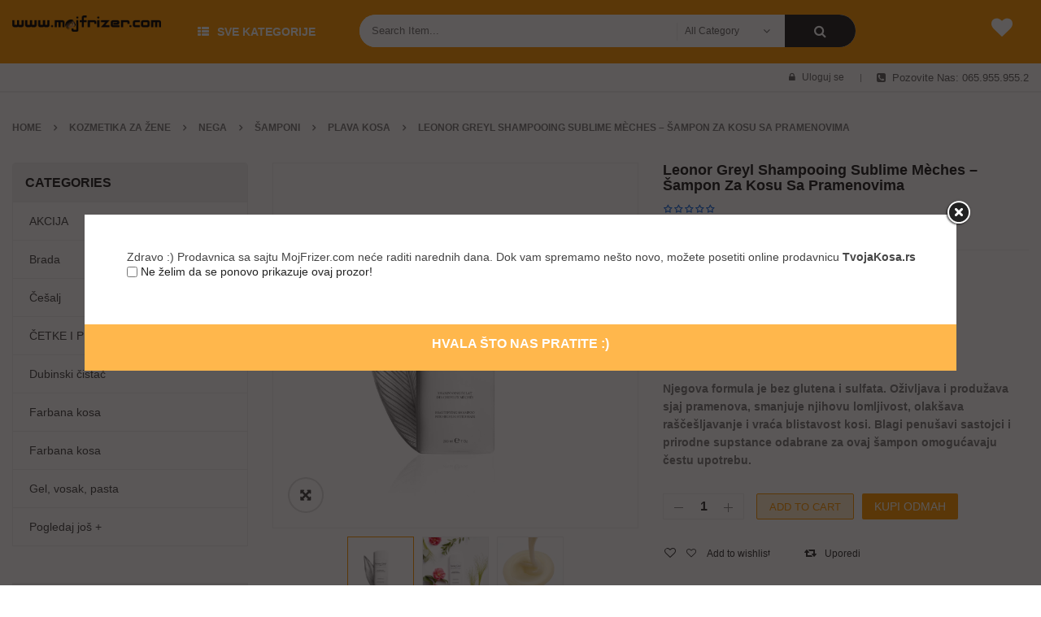

--- FILE ---
content_type: text/html; charset=UTF-8
request_url: https://mojfrizer.com/prodavnica/leonor-greyl-shampooing-sublime-meches-sampon-za-kosu-sa-pramenovima/
body_size: 34855
content:


<!DOCTYPE html>
<html class="no-js" lang="en-US"> 
<head>
	<meta charset="UTF-8">
	<meta name="viewport" content="width=device-width, initial-scale=1.0">
					<script>document.documentElement.className = document.documentElement.className + ' yes-js js_active js'</script>
				<meta name='robots' content='index, follow, max-image-preview:large, max-snippet:-1, max-video-preview:-1' />
<script>window._wca = window._wca || [];</script>

	<!-- This site is optimized with the Yoast SEO Premium plugin v20.8 (Yoast SEO v20.8) - https://yoast.com/wordpress/plugins/seo/ -->
	<title>Leonor Greyl Shampooing Sublime Mèches – Šampon za kosu sa pramenovima - Mojfrizer</title>
	<link rel="canonical" href="https://mojfrizer.com/prodavnica/leonor-greyl-shampooing-sublime-meches-sampon-za-kosu-sa-pramenovima/" />
	<meta property="og:locale" content="en_US" />
	<meta property="og:type" content="article" />
	<meta property="og:title" content="Leonor Greyl Shampooing Sublime Mèches – Šampon za kosu sa pramenovima" />
	<meta property="og:description" content="Njegova formula je bez glutena i sulfata. Oživljava i produžava sjaj pramenova, smanjuje njihovu lomljivost, olakšava raščešljavanje i vraća blistavost kosi. Blagi penušavi sastojci i prirodne supstance odabrane za ovaj šampon omogućavaju čestu upotrebu." />
	<meta property="og:url" content="https://mojfrizer.com/prodavnica/leonor-greyl-shampooing-sublime-meches-sampon-za-kosu-sa-pramenovima/" />
	<meta property="og:site_name" content="Mojfrizer" />
	<meta property="article:publisher" content="https://sr-rs.facebook.com/mojfrizer1/" />
	<meta property="article:modified_time" content="2023-03-30T12:07:55+00:00" />
	<meta property="og:image" content="https://mojfrizer.com/wp-content/uploads/2022/11/Shampooing-Sublime-Meches.jpg" />
	<meta property="og:image:width" content="2048" />
	<meta property="og:image:height" content="2048" />
	<meta property="og:image:type" content="image/jpeg" />
	<meta name="twitter:card" content="summary_large_image" />
	<meta name="twitter:label1" content="Est. reading time" />
	<meta name="twitter:data1" content="1 minute" />
	<script type="application/ld+json" class="yoast-schema-graph">{"@context":"https://schema.org","@graph":[{"@type":"WebPage","@id":"https://mojfrizer.com/prodavnica/leonor-greyl-shampooing-sublime-meches-sampon-za-kosu-sa-pramenovima/","url":"https://mojfrizer.com/prodavnica/leonor-greyl-shampooing-sublime-meches-sampon-za-kosu-sa-pramenovima/","name":"Leonor Greyl Shampooing Sublime Mèches – Šampon za kosu sa pramenovima - Mojfrizer","isPartOf":{"@id":"https://mojfrizer.com/#website"},"primaryImageOfPage":{"@id":"https://mojfrizer.com/prodavnica/leonor-greyl-shampooing-sublime-meches-sampon-za-kosu-sa-pramenovima/#primaryimage"},"image":{"@id":"https://mojfrizer.com/prodavnica/leonor-greyl-shampooing-sublime-meches-sampon-za-kosu-sa-pramenovima/#primaryimage"},"thumbnailUrl":"https://mojfrizer.com/wp-content/uploads/2022/11/Shampooing-Sublime-Meches.jpg","datePublished":"2023-02-05T21:01:47+00:00","dateModified":"2023-03-30T12:07:55+00:00","breadcrumb":{"@id":"https://mojfrizer.com/prodavnica/leonor-greyl-shampooing-sublime-meches-sampon-za-kosu-sa-pramenovima/#breadcrumb"},"inLanguage":"en-US","potentialAction":[{"@type":"ReadAction","target":["https://mojfrizer.com/prodavnica/leonor-greyl-shampooing-sublime-meches-sampon-za-kosu-sa-pramenovima/"]}]},{"@type":"ImageObject","inLanguage":"en-US","@id":"https://mojfrizer.com/prodavnica/leonor-greyl-shampooing-sublime-meches-sampon-za-kosu-sa-pramenovima/#primaryimage","url":"https://mojfrizer.com/wp-content/uploads/2022/11/Shampooing-Sublime-Meches.jpg","contentUrl":"https://mojfrizer.com/wp-content/uploads/2022/11/Shampooing-Sublime-Meches.jpg","width":2048,"height":2048},{"@type":"BreadcrumbList","@id":"https://mojfrizer.com/prodavnica/leonor-greyl-shampooing-sublime-meches-sampon-za-kosu-sa-pramenovima/#breadcrumb","itemListElement":[{"@type":"ListItem","position":1,"name":"Home","item":"https://mojfrizer.com/"},{"@type":"ListItem","position":2,"name":"Products","item":"https://mojfrizer.com/shop/"},{"@type":"ListItem","position":3,"name":"Leonor Greyl Shampooing Sublime Mèches – Šampon za kosu sa pramenovima"}]},{"@type":"WebSite","@id":"https://mojfrizer.com/#website","url":"https://mojfrizer.com/","name":"Mojfrizer magazin i online shop","description":"Mojfrizer","publisher":{"@id":"https://mojfrizer.com/#organization"},"alternateName":"MojFrizer","potentialAction":[{"@type":"SearchAction","target":{"@type":"EntryPoint","urlTemplate":"https://mojfrizer.com/?s={search_term_string}"},"query-input":"required name=search_term_string"}],"inLanguage":"en-US"},{"@type":"Organization","@id":"https://mojfrizer.com/#organization","name":"MojFrizer - Smedia","alternateName":"MojFrizer","url":"https://mojfrizer.com/","logo":{"@type":"ImageObject","inLanguage":"en-US","@id":"https://mojfrizer.com/#/schema/logo/image/","url":"https://mojfrizer.com/wp-content/uploads/2023/02/smedia_logo.jpg","contentUrl":"https://mojfrizer.com/wp-content/uploads/2023/02/smedia_logo.jpg","width":398,"height":412,"caption":"MojFrizer - Smedia"},"image":{"@id":"https://mojfrizer.com/#/schema/logo/image/"},"sameAs":["https://sr-rs.facebook.com/mojfrizer1/","https://www.instagram.com/mojfrizer/"]}]}</script>
	<!-- / Yoast SEO Premium plugin. -->


<link rel='dns-prefetch' href='//stats.wp.com' />
<link rel='dns-prefetch' href='//www.google.com' />
<link rel="alternate" type="application/rss+xml" title="Mojfrizer &raquo; Feed" href="https://mojfrizer.com/feed/" />
<link rel="alternate" type="application/rss+xml" title="Mojfrizer &raquo; Comments Feed" href="https://mojfrizer.com/comments/feed/" />
<link rel="alternate" type="application/rss+xml" title="Mojfrizer &raquo; Leonor Greyl Shampooing Sublime Mèches – Šampon za kosu sa pramenovima Comments Feed" href="https://mojfrizer.com/prodavnica/leonor-greyl-shampooing-sublime-meches-sampon-za-kosu-sa-pramenovima/feed/" />
<style id='wp-img-auto-sizes-contain-inline-css' type='text/css'>
img:is([sizes=auto i],[sizes^="auto," i]){contain-intrinsic-size:3000px 1500px}
/*# sourceURL=wp-img-auto-sizes-contain-inline-css */
</style>
<link rel='stylesheet' id='swpb-style-css' href='https://mojfrizer.com/wp-content/plugins/sw-product-bundles/assets/css/swpb-front-end.css?ver=6.9'  media='all' />
<link rel='stylesheet' id='swpb-style2-css' href='https://mojfrizer.com/wp-content/plugins/sw-product-bundles/assets/css/style.css?ver=6.9'  media='all' />
<style id='wp-emoji-styles-inline-css' type='text/css'>

	img.wp-smiley, img.emoji {
		display: inline !important;
		border: none !important;
		box-shadow: none !important;
		height: 1em !important;
		width: 1em !important;
		margin: 0 0.07em !important;
		vertical-align: -0.1em !important;
		background: none !important;
		padding: 0 !important;
	}
/*# sourceURL=wp-emoji-styles-inline-css */
</style>
<link rel='stylesheet' id='wp-block-library-css' href='https://mojfrizer.com/wp-includes/css/dist/block-library/style.min.css?ver=6.9'  media='all' />
<style id='wp-block-library-inline-css' type='text/css'>
.has-text-align-justify{text-align:justify;}

/*# sourceURL=wp-block-library-inline-css */
</style><style id='global-styles-inline-css' type='text/css'>
:root{--wp--preset--aspect-ratio--square: 1;--wp--preset--aspect-ratio--4-3: 4/3;--wp--preset--aspect-ratio--3-4: 3/4;--wp--preset--aspect-ratio--3-2: 3/2;--wp--preset--aspect-ratio--2-3: 2/3;--wp--preset--aspect-ratio--16-9: 16/9;--wp--preset--aspect-ratio--9-16: 9/16;--wp--preset--color--black: #000000;--wp--preset--color--cyan-bluish-gray: #abb8c3;--wp--preset--color--white: #ffffff;--wp--preset--color--pale-pink: #f78da7;--wp--preset--color--vivid-red: #cf2e2e;--wp--preset--color--luminous-vivid-orange: #ff6900;--wp--preset--color--luminous-vivid-amber: #fcb900;--wp--preset--color--light-green-cyan: #7bdcb5;--wp--preset--color--vivid-green-cyan: #00d084;--wp--preset--color--pale-cyan-blue: #8ed1fc;--wp--preset--color--vivid-cyan-blue: #0693e3;--wp--preset--color--vivid-purple: #9b51e0;--wp--preset--gradient--vivid-cyan-blue-to-vivid-purple: linear-gradient(135deg,rgb(6,147,227) 0%,rgb(155,81,224) 100%);--wp--preset--gradient--light-green-cyan-to-vivid-green-cyan: linear-gradient(135deg,rgb(122,220,180) 0%,rgb(0,208,130) 100%);--wp--preset--gradient--luminous-vivid-amber-to-luminous-vivid-orange: linear-gradient(135deg,rgb(252,185,0) 0%,rgb(255,105,0) 100%);--wp--preset--gradient--luminous-vivid-orange-to-vivid-red: linear-gradient(135deg,rgb(255,105,0) 0%,rgb(207,46,46) 100%);--wp--preset--gradient--very-light-gray-to-cyan-bluish-gray: linear-gradient(135deg,rgb(238,238,238) 0%,rgb(169,184,195) 100%);--wp--preset--gradient--cool-to-warm-spectrum: linear-gradient(135deg,rgb(74,234,220) 0%,rgb(151,120,209) 20%,rgb(207,42,186) 40%,rgb(238,44,130) 60%,rgb(251,105,98) 80%,rgb(254,248,76) 100%);--wp--preset--gradient--blush-light-purple: linear-gradient(135deg,rgb(255,206,236) 0%,rgb(152,150,240) 100%);--wp--preset--gradient--blush-bordeaux: linear-gradient(135deg,rgb(254,205,165) 0%,rgb(254,45,45) 50%,rgb(107,0,62) 100%);--wp--preset--gradient--luminous-dusk: linear-gradient(135deg,rgb(255,203,112) 0%,rgb(199,81,192) 50%,rgb(65,88,208) 100%);--wp--preset--gradient--pale-ocean: linear-gradient(135deg,rgb(255,245,203) 0%,rgb(182,227,212) 50%,rgb(51,167,181) 100%);--wp--preset--gradient--electric-grass: linear-gradient(135deg,rgb(202,248,128) 0%,rgb(113,206,126) 100%);--wp--preset--gradient--midnight: linear-gradient(135deg,rgb(2,3,129) 0%,rgb(40,116,252) 100%);--wp--preset--font-size--small: 13px;--wp--preset--font-size--medium: 20px;--wp--preset--font-size--large: 36px;--wp--preset--font-size--x-large: 42px;--wp--preset--spacing--20: 0.44rem;--wp--preset--spacing--30: 0.67rem;--wp--preset--spacing--40: 1rem;--wp--preset--spacing--50: 1.5rem;--wp--preset--spacing--60: 2.25rem;--wp--preset--spacing--70: 3.38rem;--wp--preset--spacing--80: 5.06rem;--wp--preset--shadow--natural: 6px 6px 9px rgba(0, 0, 0, 0.2);--wp--preset--shadow--deep: 12px 12px 50px rgba(0, 0, 0, 0.4);--wp--preset--shadow--sharp: 6px 6px 0px rgba(0, 0, 0, 0.2);--wp--preset--shadow--outlined: 6px 6px 0px -3px rgb(255, 255, 255), 6px 6px rgb(0, 0, 0);--wp--preset--shadow--crisp: 6px 6px 0px rgb(0, 0, 0);}:where(.is-layout-flex){gap: 0.5em;}:where(.is-layout-grid){gap: 0.5em;}body .is-layout-flex{display: flex;}.is-layout-flex{flex-wrap: wrap;align-items: center;}.is-layout-flex > :is(*, div){margin: 0;}body .is-layout-grid{display: grid;}.is-layout-grid > :is(*, div){margin: 0;}:where(.wp-block-columns.is-layout-flex){gap: 2em;}:where(.wp-block-columns.is-layout-grid){gap: 2em;}:where(.wp-block-post-template.is-layout-flex){gap: 1.25em;}:where(.wp-block-post-template.is-layout-grid){gap: 1.25em;}.has-black-color{color: var(--wp--preset--color--black) !important;}.has-cyan-bluish-gray-color{color: var(--wp--preset--color--cyan-bluish-gray) !important;}.has-white-color{color: var(--wp--preset--color--white) !important;}.has-pale-pink-color{color: var(--wp--preset--color--pale-pink) !important;}.has-vivid-red-color{color: var(--wp--preset--color--vivid-red) !important;}.has-luminous-vivid-orange-color{color: var(--wp--preset--color--luminous-vivid-orange) !important;}.has-luminous-vivid-amber-color{color: var(--wp--preset--color--luminous-vivid-amber) !important;}.has-light-green-cyan-color{color: var(--wp--preset--color--light-green-cyan) !important;}.has-vivid-green-cyan-color{color: var(--wp--preset--color--vivid-green-cyan) !important;}.has-pale-cyan-blue-color{color: var(--wp--preset--color--pale-cyan-blue) !important;}.has-vivid-cyan-blue-color{color: var(--wp--preset--color--vivid-cyan-blue) !important;}.has-vivid-purple-color{color: var(--wp--preset--color--vivid-purple) !important;}.has-black-background-color{background-color: var(--wp--preset--color--black) !important;}.has-cyan-bluish-gray-background-color{background-color: var(--wp--preset--color--cyan-bluish-gray) !important;}.has-white-background-color{background-color: var(--wp--preset--color--white) !important;}.has-pale-pink-background-color{background-color: var(--wp--preset--color--pale-pink) !important;}.has-vivid-red-background-color{background-color: var(--wp--preset--color--vivid-red) !important;}.has-luminous-vivid-orange-background-color{background-color: var(--wp--preset--color--luminous-vivid-orange) !important;}.has-luminous-vivid-amber-background-color{background-color: var(--wp--preset--color--luminous-vivid-amber) !important;}.has-light-green-cyan-background-color{background-color: var(--wp--preset--color--light-green-cyan) !important;}.has-vivid-green-cyan-background-color{background-color: var(--wp--preset--color--vivid-green-cyan) !important;}.has-pale-cyan-blue-background-color{background-color: var(--wp--preset--color--pale-cyan-blue) !important;}.has-vivid-cyan-blue-background-color{background-color: var(--wp--preset--color--vivid-cyan-blue) !important;}.has-vivid-purple-background-color{background-color: var(--wp--preset--color--vivid-purple) !important;}.has-black-border-color{border-color: var(--wp--preset--color--black) !important;}.has-cyan-bluish-gray-border-color{border-color: var(--wp--preset--color--cyan-bluish-gray) !important;}.has-white-border-color{border-color: var(--wp--preset--color--white) !important;}.has-pale-pink-border-color{border-color: var(--wp--preset--color--pale-pink) !important;}.has-vivid-red-border-color{border-color: var(--wp--preset--color--vivid-red) !important;}.has-luminous-vivid-orange-border-color{border-color: var(--wp--preset--color--luminous-vivid-orange) !important;}.has-luminous-vivid-amber-border-color{border-color: var(--wp--preset--color--luminous-vivid-amber) !important;}.has-light-green-cyan-border-color{border-color: var(--wp--preset--color--light-green-cyan) !important;}.has-vivid-green-cyan-border-color{border-color: var(--wp--preset--color--vivid-green-cyan) !important;}.has-pale-cyan-blue-border-color{border-color: var(--wp--preset--color--pale-cyan-blue) !important;}.has-vivid-cyan-blue-border-color{border-color: var(--wp--preset--color--vivid-cyan-blue) !important;}.has-vivid-purple-border-color{border-color: var(--wp--preset--color--vivid-purple) !important;}.has-vivid-cyan-blue-to-vivid-purple-gradient-background{background: var(--wp--preset--gradient--vivid-cyan-blue-to-vivid-purple) !important;}.has-light-green-cyan-to-vivid-green-cyan-gradient-background{background: var(--wp--preset--gradient--light-green-cyan-to-vivid-green-cyan) !important;}.has-luminous-vivid-amber-to-luminous-vivid-orange-gradient-background{background: var(--wp--preset--gradient--luminous-vivid-amber-to-luminous-vivid-orange) !important;}.has-luminous-vivid-orange-to-vivid-red-gradient-background{background: var(--wp--preset--gradient--luminous-vivid-orange-to-vivid-red) !important;}.has-very-light-gray-to-cyan-bluish-gray-gradient-background{background: var(--wp--preset--gradient--very-light-gray-to-cyan-bluish-gray) !important;}.has-cool-to-warm-spectrum-gradient-background{background: var(--wp--preset--gradient--cool-to-warm-spectrum) !important;}.has-blush-light-purple-gradient-background{background: var(--wp--preset--gradient--blush-light-purple) !important;}.has-blush-bordeaux-gradient-background{background: var(--wp--preset--gradient--blush-bordeaux) !important;}.has-luminous-dusk-gradient-background{background: var(--wp--preset--gradient--luminous-dusk) !important;}.has-pale-ocean-gradient-background{background: var(--wp--preset--gradient--pale-ocean) !important;}.has-electric-grass-gradient-background{background: var(--wp--preset--gradient--electric-grass) !important;}.has-midnight-gradient-background{background: var(--wp--preset--gradient--midnight) !important;}.has-small-font-size{font-size: var(--wp--preset--font-size--small) !important;}.has-medium-font-size{font-size: var(--wp--preset--font-size--medium) !important;}.has-large-font-size{font-size: var(--wp--preset--font-size--large) !important;}.has-x-large-font-size{font-size: var(--wp--preset--font-size--x-large) !important;}
/*# sourceURL=global-styles-inline-css */
</style>

<style id='classic-theme-styles-inline-css' type='text/css'>
/*! This file is auto-generated */
.wp-block-button__link{color:#fff;background-color:#32373c;border-radius:9999px;box-shadow:none;text-decoration:none;padding:calc(.667em + 2px) calc(1.333em + 2px);font-size:1.125em}.wp-block-file__button{background:#32373c;color:#fff;text-decoration:none}
/*# sourceURL=/wp-includes/css/classic-themes.min.css */
</style>
<link rel='stylesheet' id='contact-form-7-css' href='https://mojfrizer.com/wp-content/plugins/contact-form-7/includes/css/styles.css?ver=5.7.7'  media='all' />
<link rel='stylesheet' id='photoswipe-css' href='https://mojfrizer.com/wp-content/plugins/woocommerce/assets/css/photoswipe/photoswipe.min.css?ver=7.7.2'  media='all' />
<link rel='stylesheet' id='photoswipe-default-skin-css' href='https://mojfrizer.com/wp-content/plugins/woocommerce/assets/css/photoswipe/default-skin/default-skin.min.css?ver=7.7.2'  media='all' />
<link rel='stylesheet' id='woocommerce-layout-css' href='https://mojfrizer.com/wp-content/plugins/woocommerce/assets/css/woocommerce-layout.css?ver=7.7.2'  media='all' />
<style id='woocommerce-layout-inline-css' type='text/css'>

	.infinite-scroll .woocommerce-pagination {
		display: none;
	}
/*# sourceURL=woocommerce-layout-inline-css */
</style>
<link rel='stylesheet' id='woocommerce-smallscreen-css' href='https://mojfrizer.com/wp-content/plugins/woocommerce/assets/css/woocommerce-smallscreen.css?ver=7.7.2'  media='only screen and (max-width: 768px)' />
<link rel='stylesheet' id='woocommerce-general-css' href='https://mojfrizer.com/wp-content/plugins/woocommerce/assets/css/woocommerce.css?ver=7.7.2'  media='all' />
<style id='woocommerce-inline-inline-css' type='text/css'>
.woocommerce form .form-row .required { visibility: visible; }
/*# sourceURL=woocommerce-inline-inline-css */
</style>
<link rel='stylesheet' id='jquery-colorbox-css' href='https://mojfrizer.com/wp-content/plugins/yith-woocommerce-compare/assets/css/colorbox.css?ver=1.4.21'  media='all' />
<link rel='stylesheet' id='jquery-selectBox-css' href='https://mojfrizer.com/wp-content/plugins/yith-woocommerce-wishlist/assets/css/jquery.selectBox.css?ver=1.2.0'  media='all' />
<link rel='stylesheet' id='yith-wcwl-font-awesome-css' href='https://mojfrizer.com/wp-content/plugins/yith-woocommerce-wishlist/assets/css/font-awesome.css?ver=4.7.0'  media='all' />
<link rel='stylesheet' id='woocommerce_prettyPhoto_css-css' href='//mojfrizer.com/wp-content/plugins/woocommerce/assets/css/prettyPhoto.css?ver=3.1.6'  media='all' />
<link rel='stylesheet' id='yith-wcwl-main-css' href='https://mojfrizer.com/wp-content/plugins/yith-woocommerce-wishlist/assets/css/style.css?ver=3.21.0'  media='all' />
<style id='yith-wcwl-main-inline-css' type='text/css'>
.yith-wcwl-share li a{color: #FFFFFF;}.yith-wcwl-share li a:hover{color: #FFFFFF;}.yith-wcwl-share a.facebook{background: #39599E; background-color: #39599E;}.yith-wcwl-share a.facebook:hover{background: #39599E; background-color: #39599E;}.yith-wcwl-share a.twitter{background: #45AFE2; background-color: #45AFE2;}.yith-wcwl-share a.twitter:hover{background: #39599E; background-color: #39599E;}.yith-wcwl-share a.pinterest{background: #AB2E31; background-color: #AB2E31;}.yith-wcwl-share a.pinterest:hover{background: #39599E; background-color: #39599E;}.yith-wcwl-share a.email{background: #FBB102; background-color: #FBB102;}.yith-wcwl-share a.email:hover{background: #39599E; background-color: #39599E;}.yith-wcwl-share a.whatsapp{background: #00A901; background-color: #00A901;}.yith-wcwl-share a.whatsapp:hover{background: #39599E; background-color: #39599E;}
/*# sourceURL=yith-wcwl-main-inline-css */
</style>
<link rel='stylesheet' id='parent-style-css' href='https://mojfrizer.com/wp-content/themes/bosmarket/style.css?ver=6.9'  media='all' />
<link rel='stylesheet' id='flexible-shipping-free-shipping-css' href='https://mojfrizer.com/wp-content/plugins/flexible-shipping/assets/dist/css/free-shipping.css?ver=4.21.2.2'  media='all' />
<link rel='stylesheet' id='fancybox_css-css' href='https://mojfrizer.com/wp-content/plugins/sw_core/css/jquery.fancybox.css'  media='all' />
<link rel='stylesheet' id='xstore-kirki-styles-css' href='https://mojfrizer.com/wp-content/uploads/xstore/kirki-styles.css?ver=1668725898391'  media='all' />
<link rel='stylesheet' id='sw-woocatalog-css' href='https://mojfrizer.com/wp-content/plugins/sw-woocatalog/css/style.css?ver=6.9'  media='all' />
<link rel='stylesheet' id='bootstrap-css' href='https://mojfrizer.com/wp-content/themes/bosmarket/css/bootstrap.min.css'  media='all' />
<link rel='stylesheet' id='bosmarket_css-css' href='https://mojfrizer.com/wp-content/themes/bosmarket/css/app-orange.css'  media='all' />
<link rel='stylesheet' id='fontawesome-css' href='https://mojfrizer.com/wp-content/themes/bosmarket/css/font-awesome.min.css'  media='all' />
<link rel='stylesheet' id='bosmarket_responsive_css-css' href='https://mojfrizer.com/wp-content/themes/bosmarket/css/app-responsive.css'  media='all' />
<link rel='stylesheet' id='bosmarket_child_css-css' href='https://mojfrizer.com/wp-content/themes/bosmarket-child-theme/style.css'  media='all' />
<link rel='stylesheet' id='sw-wooswatches-css' href='https://mojfrizer.com/wp-content/plugins/sw_wooswatches/css/style.css'  media='all' />
<link rel='stylesheet' id='gpls_woo_rfq_css-css' href='https://mojfrizer.com/wp-content/plugins/woo-rfq-for-woocommerce/gpls_assets/css/gpls_woo_rfq.css?ver=64706'  media='all' />
<link rel='stylesheet' id='jetpack_css-css' href='https://mojfrizer.com/wp-content/plugins/jetpack/css/jetpack.css?ver=12.2.2'  media='all' />
<script type="text/template" id="tmpl-variation-template">
	<div class="woocommerce-variation-description">{{{ data.variation.variation_description }}}</div>
	<div class="woocommerce-variation-price">{{{ data.variation.price_html }}}</div>
	<div class="woocommerce-variation-availability">{{{ data.variation.availability_html }}}</div>
</script>
<script type="text/template" id="tmpl-unavailable-variation-template">
	<p>Sorry, this product is unavailable. Please choose a different combination.</p>
</script>
<script  src="https://mojfrizer.com/wp-includes/js/jquery/jquery.min.js?ver=3.7.1" id="jquery-core-js"></script>
<script  src="https://mojfrizer.com/wp-includes/js/jquery/jquery-migrate.min.js?ver=3.4.1" id="jquery-migrate-js"></script>
<script  src="https://mojfrizer.com/wp-content/plugins/woocommerce/assets/js/jquery-blockui/jquery.blockUI.min.js?ver=2.7.0-wc.7.7.2" id="jquery-blockui-js"></script>
<script type="text/javascript" id="wc-add-to-cart-js-extra">
/* <![CDATA[ */
var wc_add_to_cart_params = {"ajax_url":"/wp-admin/admin-ajax.php","wc_ajax_url":"/?wc-ajax=%%endpoint%%","i18n_view_cart":"View cart","cart_url":"https://mojfrizer.com/cart/","is_cart":"","cart_redirect_after_add":"no"};
//# sourceURL=wc-add-to-cart-js-extra
/* ]]> */
</script>
<script  src="https://mojfrizer.com/wp-content/plugins/woocommerce/assets/js/frontend/add-to-cart.min.js?ver=7.7.2" id="wc-add-to-cart-js"></script>
<script  src="https://mojfrizer.com/wp-content/plugins/js_composer/assets/js/vendors/woocommerce-add-to-cart.js?ver=6.10.0" id="vc_woocommerce-add-to-cart-js-js"></script>
<script defer  src="https://stats.wp.com/s-202604.js" id="woocommerce-analytics-js"></script>
<link rel="https://api.w.org/" href="https://mojfrizer.com/wp-json/" /><link rel="alternate" title="JSON" type="application/json" href="https://mojfrizer.com/wp-json/wp/v2/product/20547" /><link rel="EditURI" type="application/rsd+xml" title="RSD" href="https://mojfrizer.com/xmlrpc.php?rsd" />
<meta name="generator" content="WordPress 6.9" />
<meta name="generator" content="WooCommerce 7.7.2" />
<link rel='shortlink' href='https://mojfrizer.com/?p=20547' />
	<noscript><style>.woocommerce-product-gallery{ opacity: 1 !important; }</style></noscript>
	<meta name="generator" content="Elementor 3.13.4; features: e_dom_optimization, e_optimized_assets_loading, e_optimized_css_loading, a11y_improvements, additional_custom_breakpoints; settings: css_print_method-external, google_font-enabled, font_display-swap">
<meta name="generator" content="Powered by WPBakery Page Builder - drag and drop page builder for WordPress."/>
<meta name="generator" content="Powered by Slider Revolution 6.6.14 - responsive, Mobile-Friendly Slider Plugin for WordPress with comfortable drag and drop interface." />
<style></style><script>function setREVStartSize(e){
			//window.requestAnimationFrame(function() {
				window.RSIW = window.RSIW===undefined ? window.innerWidth : window.RSIW;
				window.RSIH = window.RSIH===undefined ? window.innerHeight : window.RSIH;
				try {
					var pw = document.getElementById(e.c).parentNode.offsetWidth,
						newh;
					pw = pw===0 || isNaN(pw) || (e.l=="fullwidth" || e.layout=="fullwidth") ? window.RSIW : pw;
					e.tabw = e.tabw===undefined ? 0 : parseInt(e.tabw);
					e.thumbw = e.thumbw===undefined ? 0 : parseInt(e.thumbw);
					e.tabh = e.tabh===undefined ? 0 : parseInt(e.tabh);
					e.thumbh = e.thumbh===undefined ? 0 : parseInt(e.thumbh);
					e.tabhide = e.tabhide===undefined ? 0 : parseInt(e.tabhide);
					e.thumbhide = e.thumbhide===undefined ? 0 : parseInt(e.thumbhide);
					e.mh = e.mh===undefined || e.mh=="" || e.mh==="auto" ? 0 : parseInt(e.mh,0);
					if(e.layout==="fullscreen" || e.l==="fullscreen")
						newh = Math.max(e.mh,window.RSIH);
					else{
						e.gw = Array.isArray(e.gw) ? e.gw : [e.gw];
						for (var i in e.rl) if (e.gw[i]===undefined || e.gw[i]===0) e.gw[i] = e.gw[i-1];
						e.gh = e.el===undefined || e.el==="" || (Array.isArray(e.el) && e.el.length==0)? e.gh : e.el;
						e.gh = Array.isArray(e.gh) ? e.gh : [e.gh];
						for (var i in e.rl) if (e.gh[i]===undefined || e.gh[i]===0) e.gh[i] = e.gh[i-1];
											
						var nl = new Array(e.rl.length),
							ix = 0,
							sl;
						e.tabw = e.tabhide>=pw ? 0 : e.tabw;
						e.thumbw = e.thumbhide>=pw ? 0 : e.thumbw;
						e.tabh = e.tabhide>=pw ? 0 : e.tabh;
						e.thumbh = e.thumbhide>=pw ? 0 : e.thumbh;
						for (var i in e.rl) nl[i] = e.rl[i]<window.RSIW ? 0 : e.rl[i];
						sl = nl[0];
						for (var i in nl) if (sl>nl[i] && nl[i]>0) { sl = nl[i]; ix=i;}
						var m = pw>(e.gw[ix]+e.tabw+e.thumbw) ? 1 : (pw-(e.tabw+e.thumbw)) / (e.gw[ix]);
						newh =  (e.gh[ix] * m) + (e.tabh + e.thumbh);
					}
					var el = document.getElementById(e.c);
					if (el!==null && el) el.style.height = newh+"px";
					el = document.getElementById(e.c+"_wrapper");
					if (el!==null && el) {
						el.style.height = newh+"px";
						el.style.display = "block";
					}
				} catch(e){
					console.log("Failure at Presize of Slider:" + e)
				}
			//});
		  };</script>
<style id="kirki-inline-styles"></style><noscript><style> .wpb_animate_when_almost_visible { opacity: 1; }</style></noscript><link rel='stylesheet' id='js_composer_front-css' href='https://mojfrizer.com/wp-content/plugins/js_composer/assets/css/js_composer.min.css?ver=6.10.0'  media='all' />
<link rel='stylesheet' id='rs-plugin-settings-css' href='https://mojfrizer.com/wp-content/plugins/revslider/public/assets/css/rs6.css?ver=6.6.14'  media='all' />
<style id='rs-plugin-settings-inline-css' type='text/css'>
#rs-demo-id {}
/*# sourceURL=rs-plugin-settings-inline-css */
</style>
</head>
<body class="wp-singular product-template-default single single-product postid-20547 wp-custom-logo wp-theme-bosmarket wp-child-theme-bosmarket-child-theme theme-bosmarket woocommerce woocommerce-page woocommerce-no-js wide-1650 leonor-greyl-shampooing-sublime-meches-sampon-za-kosu-sa-pramenovima single-product-default product-thumbnail-bottom wpb-js-composer js-comp-ver-6.10.0 vc_responsive elementor-default elementor-kit-6">
<div class="body-wrapper theme-clearfix">
	<div class="body-wrapper-inner">
	<header id="header" class="header header-style5">
	<!-- Sidebar Top Menu -->
	<div class="header-top">
		<div class="container">	
					</div>
	</div>
	<div class="header-mid">
		<div class="container">
			<div class="row">
				<!-- Logo -->
				<div class="top-logo col-lg-2 col-md-3 pull-left">
					<div class="bosmarket-logo">
							<a  href="https://mojfrizer.com/">
					<img src="https://mojfrizer.com/wp-content/uploads/2022/11/www.mojfrizer-1.png" alt="Mojfrizer"/>
			</a>
						</div>
				</div>
								<div class="col-lg-2 col-md-3 col-sm-2 col-xs-2 vertical_megamenu vertical_megamenu-header pull-left">
					<div class="mega-left-title">
												<strong>Sve kategorije</strong>
											</div>
					<div class="vc_wp_custommenu wpb_content_element">
						<div class="wrapper_vertical_menu vertical_megamenu" data-number="8" data-moretext="Pogledaj još" data-lesstext="See Less">
							<div class="resmenu-container"><button class="navbar-toggle bt_menusb" type="button" data-target="#ResMenuSB">
				<span class="sr-only">Toggle navigation</span>
				<span class="icon-bar"></span>
				<span class="icon-bar"></span>
				<span class="icon-bar"></span>
			</button></div><ul id="menu-meni-kategorije-1" class="nav vertical-megamenu bosmarket-menures"><li class="menu-item menu-item-type-taxonomy menu-item-object-product_cat current-product-ancestor current-menu-parent current-product-parent menu-item-has-children dropdown menu-item-19165"><a class="item-link elementor-item  dropdown-toggle" data-toogle="dropdown" href="https://mojfrizer.com/product-category/kozmetika-za-zene/"><span class="menu-title">Kozmetika za žene</span></a>
<ul class="dropdown-menu">
	<li class="menu-item menu-item-type-taxonomy menu-item-object-product_cat menu-item-19166"><a href="https://mojfrizer.com/product-category/kozmetika-za-zene/koloracija-farbe-i-hidrogeni/"><span class="menu-title">Koloracija (farbe i hidrogeni)</span></a></li>
	<li class="menu-item menu-item-type-taxonomy menu-item-object-product_cat current-product-ancestor current-menu-parent current-product-parent menu-item-19167"><a href="https://mojfrizer.com/product-category/kozmetika-za-zene/nega/"><span class="menu-title">Nega</span></a></li>
	<li class="menu-item menu-item-type-taxonomy menu-item-object-product_cat menu-item-19168"><a href="https://mojfrizer.com/product-category/kozmetika-za-zene/nega/maske-i-kondicioneri/"><span class="menu-title">Maske i kondicioneri</span></a></li>
	<li class="menu-item menu-item-type-taxonomy menu-item-object-product_cat current-product-ancestor current-menu-parent current-product-parent menu-item-19169"><a href="https://mojfrizer.com/product-category/kozmetika-za-zene/nega/samponi/"><span class="menu-title">Šamponi</span></a></li>
	<li class="menu-item menu-item-type-taxonomy menu-item-object-product_cat menu-item-19170"><a href="https://mojfrizer.com/product-category/kozmetika-za-zene/stajling/"><span class="menu-title">Stajling</span></a></li>
	<li class="menu-item menu-item-type-taxonomy menu-item-object-product_cat menu-item-19171"><a href="https://mojfrizer.com/product-category/kozmetika-za-zene/setovi/"><span class="menu-title">Setovi</span></a></li>
	<li class="menu-item menu-item-type-taxonomy menu-item-object-product_cat menu-item-19172"><a href="https://mojfrizer.com/product-category/kozmetika-za-zene/zastita-kose-od-sunca/"><span class="menu-title">Zaštita od sunca</span></a></li>
</ul>
</li>
<li class="menu-item menu-item-type-taxonomy menu-item-object-product_cat menu-item-has-children dropdown menu-item-19173"><a class="item-link elementor-item  dropdown-toggle" data-toogle="dropdown" href="https://mojfrizer.com/product-category/kozmetika-za-muskarce/"><span class="menu-title">Kozmetika za muškarce</span></a>
<ul class="dropdown-menu">
	<li class="menu-item menu-item-type-taxonomy menu-item-object-product_cat menu-item-19174"><a href="https://mojfrizer.com/product-category/kozmetika-za-zene/koloracija-farbe-i-hidrogeni/"><span class="menu-title">Koloracija (farbe i hidrogeni)</span></a></li>
	<li class="menu-item menu-item-type-taxonomy menu-item-object-product_cat menu-item-19175"><a href="https://mojfrizer.com/product-category/kozmetika-za-muskarce/regeneratori/"><span class="menu-title">Regeneratori</span></a></li>
	<li class="menu-item menu-item-type-taxonomy menu-item-object-product_cat menu-item-19176"><a href="https://mojfrizer.com/product-category/kozmetika-za-muskarce/samponi-za-muskarce/"><span class="menu-title">Šamponi za muškarce</span></a></li>
	<li class="menu-item menu-item-type-taxonomy menu-item-object-product_cat menu-item-19177"><a href="https://mojfrizer.com/product-category/kozmetika-za-muskarce/stajling-za-muske-frizure/"><span class="menu-title">Stajling za muške frizure</span></a></li>
	<li class="menu-item menu-item-type-taxonomy menu-item-object-product_cat menu-item-19178"><a href="https://mojfrizer.com/product-category/kozmetika-za-muskarce/tretmani-za-skalp/"><span class="menu-title">Tretmani za skalp</span></a></li>
</ul>
</li>
<li class="menu-item menu-item-type-taxonomy menu-item-object-product_cat menu-item-19179"><a class="item-link elementor-item " href="https://mojfrizer.com/product-category/kozmetika-za-decu/"><span class="menu-title">Kozmetika za decu</span></a></li>
<li class="menu-item menu-item-type-taxonomy menu-item-object-product_cat menu-item-19180"><a class="item-link elementor-item " href="https://mojfrizer.com/product-category/cetke-i-pribor/"><span class="menu-title">ČETKE I PRIBOR</span></a></li>
<li class="menu-item menu-item-type-taxonomy menu-item-object-product_cat menu-item-19181"><a class="item-link elementor-item " href="https://mojfrizer.com/product-category/parfemi-i-nega-tela/"><span class="menu-title">Parfemi i nega tela</span></a></li>
</ul>						</div>
					</div>
				</div>
													<div class="search-cate col-lg-6 col-md-6 col-sm-6 pull-left">
													<div id="sw_ajax_woocommerce_search-1" class="widget-1 widget-first widget sw_ajax_woocommerce_search-1 sw_ajax_woocommerce_search"><div class="widget-inner"><div class="revo_top swsearch-wrapper clearfix">
<div class="top-form top-search ">
	<div class="topsearch-entry">
				
		<form method="GET" action="https://mojfrizer.com/">
		<div id="sw_woo_search_1" class="search input-group" 
			data-height_image="50" 
			data-width_image="50" 
			data-show_image="1" 
			data-show_price="1" 
			data-character="3" 
			data-limit="5"
			data-search_type="1"
			>
						<div class="cat-wrapper">
				<label class="label-search">
					<select name="category_product" class="s1_option category-selection">
						<option value="">All Category</option>
																				<option value="uncategorized">Uncategorized</option>
															
							
												
																				<option value="akcija">AKCIJA</option>
															
							
												
																				<option value="cetke-i-pribor">ČETKE I PRIBOR</option>
															
							
																							<option value="cesalj">&nbsp;&nbsp;&nbsp;&nbsp;&nbsp;&nbsp;Češalj</option>
																						
																					
																				<option value="kozmetika-za-decu">Kozmetika za decu</option>
															
							
												
																				<option value="kozmetika-za-muskarce">Kozmetika za muškarce</option>
															
							
																							<option value="brada">&nbsp;&nbsp;&nbsp;&nbsp;&nbsp;&nbsp;Brada</option>
																						
																																<option value="koloracija-farbe-za-kosu-i-bradu">&nbsp;&nbsp;&nbsp;&nbsp;&nbsp;&nbsp;Koloracija (farbe za kosu i bradu)</option>
																						
																																<option value="regeneratori">&nbsp;&nbsp;&nbsp;&nbsp;&nbsp;&nbsp;Regeneratori</option>
																						
																																<option value="samponi-za-muskarce">&nbsp;&nbsp;&nbsp;&nbsp;&nbsp;&nbsp;Šamponi za muškarce</option>
																						
																																<option value="stajling-za-muske-frizure">&nbsp;&nbsp;&nbsp;&nbsp;&nbsp;&nbsp;Stajling za muške frizure</option>
																						
																																<option value="tretmani-za-skalp">&nbsp;&nbsp;&nbsp;&nbsp;&nbsp;&nbsp;Tretmani za skalp</option>
																						
																					
																				<option value="kozmetika-za-zene">Kozmetika za žene</option>
															
							
																							<option value="koloracija-farbe-i-hidrogeni">&nbsp;&nbsp;&nbsp;&nbsp;&nbsp;&nbsp;Koloracija (farbe i hidrogeni)</option>
																						
																																<option value="nega">&nbsp;&nbsp;&nbsp;&nbsp;&nbsp;&nbsp;Nega</option>
																						
																		
																		<option value="maske-i-kondicioneri">&nbsp;&nbsp;&nbsp;&nbsp;&nbsp;&nbsp;&nbsp;&nbsp;&nbsp;&nbsp;&nbsp;&nbsp;Maske i kondicioneri</option>
															
																	
																		<option value="ostalo-serumi-termo-zastita">&nbsp;&nbsp;&nbsp;&nbsp;&nbsp;&nbsp;&nbsp;&nbsp;&nbsp;&nbsp;&nbsp;&nbsp;Ostalo (serumi, termo-zaštita...)</option>
															
																	
																		<option value="ostalo-serumi-ulja-termo-zastita">&nbsp;&nbsp;&nbsp;&nbsp;&nbsp;&nbsp;&nbsp;&nbsp;&nbsp;&nbsp;&nbsp;&nbsp;Ostalo (serumi, ulja, termo-zaštita...)</option>
															
																	
																		<option value="samponi">&nbsp;&nbsp;&nbsp;&nbsp;&nbsp;&nbsp;&nbsp;&nbsp;&nbsp;&nbsp;&nbsp;&nbsp;Šamponi</option>
															
																	
																		<option value="tretmani-protiv-opadanja-peruti-i-sebuma">&nbsp;&nbsp;&nbsp;&nbsp;&nbsp;&nbsp;&nbsp;&nbsp;&nbsp;&nbsp;&nbsp;&nbsp;Tretmani protiv opadanja, peruti i sebuma</option>
															
																	
																		<option value="ulje-za-kosu">&nbsp;&nbsp;&nbsp;&nbsp;&nbsp;&nbsp;&nbsp;&nbsp;&nbsp;&nbsp;&nbsp;&nbsp;Ulje za kosu</option>
															
																															<option value="nega-lica">&nbsp;&nbsp;&nbsp;&nbsp;&nbsp;&nbsp;Nega lica</option>
																						
																																<option value="osvezavanje-boje">&nbsp;&nbsp;&nbsp;&nbsp;&nbsp;&nbsp;Osvežavanje boje</option>
																						
																																<option value="setovi">&nbsp;&nbsp;&nbsp;&nbsp;&nbsp;&nbsp;Setovi</option>
																						
																																<option value="stajling">&nbsp;&nbsp;&nbsp;&nbsp;&nbsp;&nbsp;Stajling</option>
																						
																		
																		<option value="gel-vosak-pasta">&nbsp;&nbsp;&nbsp;&nbsp;&nbsp;&nbsp;&nbsp;&nbsp;&nbsp;&nbsp;&nbsp;&nbsp;Gel, vosak, pasta</option>
															
																	
																		<option value="ispravljanje">&nbsp;&nbsp;&nbsp;&nbsp;&nbsp;&nbsp;&nbsp;&nbsp;&nbsp;&nbsp;&nbsp;&nbsp;Ispravljanje</option>
															
																	
																		<option value="kovrdze-lokne-talasi">&nbsp;&nbsp;&nbsp;&nbsp;&nbsp;&nbsp;&nbsp;&nbsp;&nbsp;&nbsp;&nbsp;&nbsp;Kovrdže-lokne-talasi</option>
															
																	
																		<option value="lak-za-kosu">&nbsp;&nbsp;&nbsp;&nbsp;&nbsp;&nbsp;&nbsp;&nbsp;&nbsp;&nbsp;&nbsp;&nbsp;Lak za kosu</option>
															
																	
																		<option value="termo-zastita">&nbsp;&nbsp;&nbsp;&nbsp;&nbsp;&nbsp;&nbsp;&nbsp;&nbsp;&nbsp;&nbsp;&nbsp;Termo zaštita</option>
															
																	
																		<option value="volumen">&nbsp;&nbsp;&nbsp;&nbsp;&nbsp;&nbsp;&nbsp;&nbsp;&nbsp;&nbsp;&nbsp;&nbsp;Volumen</option>
															
																	
																		<option value="za-zagladenu-kosu-stajling">&nbsp;&nbsp;&nbsp;&nbsp;&nbsp;&nbsp;&nbsp;&nbsp;&nbsp;&nbsp;&nbsp;&nbsp;Za zaglađenu kosu</option>
															
																															<option value="zastita-kose-od-sunca">&nbsp;&nbsp;&nbsp;&nbsp;&nbsp;&nbsp;Zaštita od sunca</option>
																						
																					
																				<option value="migracija-alterna">Migracija-alterna</option>
															
							
												
																				<option value="migracija-colorus">Migracija-colorus</option>
															
							
												
																				<option value="migracija-revlon">Migracija-revlon</option>
															
							
												
																				<option value="novo">NOVO</option>
															
							
												
																				<option value="ostalo">Ostalo</option>
															
							
																							<option value="t-hair">&nbsp;&nbsp;&nbsp;&nbsp;&nbsp;&nbsp;T-hair</option>
																						
																					
																				<option value="ostalo-serumi-termo-zatita">Ostalo (serumi, termo-zaštita...)</option>
															
							
												
																				<option value="parfemi-i-nega-tela">Parfemi i nega tela</option>
															
							
												
											</select>
				</label>
			</div>
						<div class="content-search">
				<input class="autosearch-input" type="text" value="" size="50" autocomplete="off" placeholder="Search Item..." name="s">	
				<div class="search-append"></div>
			</div>
				<span class="input-group-btn">
				<button type="submit" class="fa fa-search button-search-pro form-button"></button>
			</span>
			<input name="search_posttype" value="product" type="hidden">
							<input type="hidden" name="search_sku" value="1"/>
					</div>
		</form>
	</div>
</div>
</div></div></div>											</div>
								<!-- Sidebar Top Menu -->
								<div  class="mid-header pull-right">
					<div id="sw_top-11" class="widget sw_top-11 sw_top pull-right"><div class="widget-inner"></div></div><div id="nav_menu-3" class="widget nav_menu-3 widget_nav_menu pull-right"><div class="widget-inner"><ul id="menu-menu-wishlist" class="menu"><li class="menu-wishlist menu-item menu-item-type-post_type menu-item-object-page has-icon menu-item-4405"><a class="item-link elementor-item " href="https://mojfrizer.com/wishlist-2/"><span class="fa fa-heart"></span><span class="menu-title">Wishlist</span></a></li>
</ul></div></div>				</div>
							</div>
		</div>
	</div>
	<div class="header-bottom">
		<div class="container">
			<div class="row">
				<!-- Sidebar Top Menu -->
								<div  class="bottom-header">
					<div id="custom_html-3" class="widget_text widget custom_html-3 widget_custom_html pull-right"><div class="widget_text widget-inner"><div class="textwidget custom-html-widget"><div class="order2">Pozovite nas: 065.955.955.2</div></div></div></div><div id="sw_top-10" class="widget sw_top-10 sw_top pull-right"><div class="widget-inner"><div class="top-login">
			<ul>
			<li>
			 <a href="javascript:void(0);" data-toggle="modal" data-target="#login_form"><span>Uloguj se</span></a> 				
			</li>
		</ul>
	</div>
</div></div>				</div>
							</div>
		</div>
	</div>
	</header>
	<div class="bosmarket_breadcrumbs">
		<div class="container">
			<div class="breadcrumbs custom-font theme-clearfix"><ul class="breadcrumb" ><li><a href="https://mojfrizer.com" >Home</a><span class="go-page"></span></li><li><a href="https://mojfrizer.com/product-category/kozmetika-za-zene/" >Kozmetika za žene</a><span class="go-page"></span></li><li><a href="https://mojfrizer.com/product-category/kozmetika-za-zene/nega/" >Nega</a><span class="go-page"></span></li><li><a href="https://mojfrizer.com/product-category/kozmetika-za-zene/nega/samponi/" >Šamponi</a><span class="go-page"></span></li><li><a href="https://mojfrizer.com/product-category/kozmetika-za-zene/nega/samponi/plava-kosa/" >Plava kosa</a><span class="go-page"></span></li><li class="active" ><span>Leonor Greyl Shampooing Sublime Mèches – Šampon za kosu sa pramenovima</span></li></ul></div>		</div>
	</div>

<div class="container">
	<div class="row sidebar-row">
		
		<!-- Left Sidebar -->
				<aside id="left" class="sidebar col-lg-3 col-md-4 col-sm-4">
			<div id="woocommerce_product_categories-3" class="widget-1 widget-first widget woocommerce_product_categories-3 woocommerce widget_product_categories"><div class="widget-inner"><div class="block-title-widget"><h2><span>Categories</span></h2></div><ul class="product-categories"  data-number="8" data-moretext="Pogledaj još" data-lesstext="See Less"><li class="cat-item cat-item-694"><a href="https://mojfrizer.com/product-category/akcija/">AKCIJA</a></li>
<li class="cat-item cat-item-195"><a href="https://mojfrizer.com/product-category/kozmetika-za-muskarce/brada/">Brada</a></li>
<li class="cat-item cat-item-814"><a href="https://mojfrizer.com/product-category/cetke-i-pribor/cesalj/">Češalj</a></li>
<li class="cat-item cat-item-179"><a href="https://mojfrizer.com/product-category/cetke-i-pribor/">ČETKE I PRIBOR</a></li>
<li class="cat-item cat-item-792"><a href="https://mojfrizer.com/product-category/kozmetika-za-zene/nega/samponi/dubinski-cistac/">Dubinski čistač</a></li>
<li class="cat-item cat-item-265"><a href="https://mojfrizer.com/product-category/kozmetika-za-zene/nega/samponi/farbana-kosa-samponi/">Farbana kosa</a></li>
<li class="cat-item cat-item-258"><a href="https://mojfrizer.com/product-category/kozmetika-za-zene/nega/maske-i-kondicioneri/farbana-kosa/">Farbana kosa</a></li>
<li class="cat-item cat-item-741"><a href="https://mojfrizer.com/product-category/kozmetika-za-zene/stajling/gel-vosak-pasta/">Gel, vosak, pasta</a></li>
<li class="cat-item cat-item-805"><a href="https://mojfrizer.com/product-category/kozmetika-za-zene/stajling/ispravljanje/">Ispravljanje</a></li>
<li class="cat-item cat-item-288"><a href="https://mojfrizer.com/product-category/kozmetika-za-zene/koloracija-farbe-i-hidrogeni/">Koloracija (farbe i hidrogeni)</a></li>
<li class="cat-item cat-item-169"><a href="https://mojfrizer.com/product-category/kozmetika-za-muskarce/koloracija-farbe-za-kosu-i-bradu/">Koloracija (farbe za kosu i bradu)</a></li>
<li class="cat-item cat-item-248"><a href="https://mojfrizer.com/product-category/kozmetika-za-zene/nega/maske-i-kondicioneri/kovrdzava-kosa/">Kovrdžava kosa</a></li>
<li class="cat-item cat-item-307"><a href="https://mojfrizer.com/product-category/kozmetika-za-zene/nega/samponi/kovrdzava-kosa-samponi/">Kovrdžava kosa</a></li>
<li class="cat-item cat-item-701"><a href="https://mojfrizer.com/product-category/kozmetika-za-zene/stajling/kovrdze-lokne-talasi/">Kovrdže-lokne-talasi</a></li>
<li class="cat-item cat-item-412"><a href="https://mojfrizer.com/product-category/kozmetika-za-decu/">Kozmetika za decu</a></li>
<li class="cat-item cat-item-162"><a href="https://mojfrizer.com/product-category/kozmetika-za-muskarce/">Kozmetika za muškarce</a></li>
<li class="cat-item cat-item-219 current-cat-parent"><a href="https://mojfrizer.com/product-category/kozmetika-za-zene/">Kozmetika za žene</a></li>
<li class="cat-item cat-item-743"><a href="https://mojfrizer.com/product-category/kozmetika-za-zene/stajling/lak-za-kosu/">Lak za kosu</a></li>
<li class="cat-item cat-item-232"><a href="https://mojfrizer.com/product-category/kozmetika-za-zene/nega/maske-i-kondicioneri/">Maske i kondicioneri</a></li>
<li class="cat-item cat-item-806"><a href="https://mojfrizer.com/product-category/migracija-alterna/">Migracija-alterna</a></li>
<li class="cat-item cat-item-796"><a href="https://mojfrizer.com/product-category/migracija-colorus/">Migracija-colorus</a></li>
<li class="cat-item cat-item-803"><a href="https://mojfrizer.com/product-category/migracija-revlon/">Migracija-revlon</a></li>
<li class="cat-item cat-item-220 current-cat-parent"><a href="https://mojfrizer.com/product-category/kozmetika-za-zene/nega/">Nega</a></li>
<li class="cat-item cat-item-794"><a href="https://mojfrizer.com/product-category/kozmetika-za-zene/nega-lica/">Nega lica</a></li>
<li class="cat-item cat-item-346"><a href="https://mojfrizer.com/product-category/kozmetika-za-zene/nega/maske-i-kondicioneri/normalna-kosa-maske-i-kondicioneri/">Normalna kosa</a></li>
<li class="cat-item cat-item-317"><a href="https://mojfrizer.com/product-category/kozmetika-za-zene/nega/samponi/normalna-kosa/">Normalna kosa</a></li>
<li class="cat-item cat-item-555"><a href="https://mojfrizer.com/product-category/novo/">NOVO</a></li>
<li class="cat-item cat-item-568"><a href="https://mojfrizer.com/product-category/ostalo/">Ostalo</a></li>
<li class="cat-item cat-item-691"><a href="https://mojfrizer.com/product-category/kozmetika-za-zene/nega/ostalo-serumi-termo-zastita/">Ostalo (serumi, termo-zaštita...)</a></li>
<li class="cat-item cat-item-714"><a href="https://mojfrizer.com/product-category/ostalo-serumi-termo-zatita/">Ostalo (serumi, termo-zaštita...)</a></li>
<li class="cat-item cat-item-231"><a href="https://mojfrizer.com/product-category/kozmetika-za-zene/nega/ostalo-serumi-ulja-termo-zastita/">Ostalo (serumi, ulja, termo-zaštita...)</a></li>
<li class="cat-item cat-item-294"><a href="https://mojfrizer.com/product-category/kozmetika-za-zene/nega/samponi/ostecena-kosa-samponi/">Oštećena kosa</a></li>
<li class="cat-item cat-item-278"><a href="https://mojfrizer.com/product-category/kozmetika-za-zene/nega/maske-i-kondicioneri/ostecena-kosa/">Oštećena kosa</a></li>
<li class="cat-item cat-item-329"><a href="https://mojfrizer.com/product-category/kozmetika-za-zene/osvezavanje-boje/">Osvežavanje boje</a></li>
<li class="cat-item cat-item-502"><a href="https://mojfrizer.com/product-category/parfemi-i-nega-tela/">Parfemi i nega tela</a></li>
<li class="cat-item cat-item-251 current-cat"><a href="https://mojfrizer.com/product-category/kozmetika-za-zene/nega/samponi/plava-kosa/">Plava kosa</a></li>
<li class="cat-item cat-item-255"><a href="https://mojfrizer.com/product-category/kozmetika-za-zene/nega/maske-i-kondicioneri/plava-kosa-maske-i-kondicioneri/">Plava kosa</a></li>
<li class="cat-item cat-item-192"><a href="https://mojfrizer.com/product-category/kozmetika-za-muskarce/regeneratori/">Regeneratori</a></li>
<li class="cat-item cat-item-221 current-cat-parent"><a href="https://mojfrizer.com/product-category/kozmetika-za-zene/nega/samponi/">Šamponi</a></li>
<li class="cat-item cat-item-174"><a href="https://mojfrizer.com/product-category/kozmetika-za-muskarce/samponi-za-muskarce/">Šamponi za muškarce</a></li>
<li class="cat-item cat-item-618"><a href="https://mojfrizer.com/product-category/kozmetika-za-zene/nega/samponi/seda-kosa/">Seda kosa</a></li>
<li class="cat-item cat-item-619"><a href="https://mojfrizer.com/product-category/kozmetika-za-zene/nega/maske-i-kondicioneri/seda-kosa-maske-i-kondicioneri/">Seda kosa</a></li>
<li class="cat-item cat-item-381"><a href="https://mojfrizer.com/product-category/kozmetika-za-zene/setovi/">Setovi</a></li>
<li class="cat-item cat-item-517"><a href="https://mojfrizer.com/product-category/kozmetika-za-zene/nega/maske-i-kondicioneri/skalp-maske-i-kondicioneri/">Skalp</a></li>
<li class="cat-item cat-item-291"><a href="https://mojfrizer.com/product-category/kozmetika-za-zene/nega/samponi/skalp/">Skalp</a></li>
<li class="cat-item cat-item-224"><a href="https://mojfrizer.com/product-category/kozmetika-za-zene/stajling/">Stajling</a></li>
<li class="cat-item cat-item-163"><a href="https://mojfrizer.com/product-category/kozmetika-za-muskarce/stajling-za-muske-frizure/">Stajling za muške frizure</a></li>
<li class="cat-item cat-item-350"><a href="https://mojfrizer.com/product-category/kozmetika-za-zene/nega/maske-i-kondicioneri/suva-kosa-maske-i-kondicioneri/">Suva kosa</a></li>
<li class="cat-item cat-item-318"><a href="https://mojfrizer.com/product-category/kozmetika-za-zene/nega/samponi/suva-kosa/">Suva kosa</a></li>
<li class="cat-item cat-item-804"><a href="https://mojfrizer.com/product-category/ostalo/t-hair/">T-hair</a></li>
<li class="cat-item cat-item-699"><a href="https://mojfrizer.com/product-category/kozmetika-za-zene/stajling/termo-zastita/">Termo zaštita</a></li>
<li class="cat-item cat-item-295"><a href="https://mojfrizer.com/product-category/kozmetika-za-zene/nega/tretmani-protiv-opadanja-peruti-i-sebuma/">Tretmani protiv opadanja, peruti i sebuma</a></li>
<li class="cat-item cat-item-176"><a href="https://mojfrizer.com/product-category/kozmetika-za-muskarce/tretmani-za-skalp/">Tretmani za skalp</a></li>
<li class="cat-item cat-item-692"><a href="https://mojfrizer.com/product-category/kozmetika-za-zene/nega/ulje-za-kosu/">Ulje za kosu</a></li>
<li class="cat-item cat-item-15"><a href="https://mojfrizer.com/product-category/uncategorized/">Uncategorized</a></li>
<li class="cat-item cat-item-696"><a href="https://mojfrizer.com/product-category/kozmetika-za-zene/stajling/volumen/">Volumen</a></li>
<li class="cat-item cat-item-233"><a href="https://mojfrizer.com/product-category/kozmetika-za-zene/nega/maske-i-kondicioneri/volumen-tanka-kosa-maske-i-kondicioneri/">Volumen-tanka kosa</a></li>
<li class="cat-item cat-item-222"><a href="https://mojfrizer.com/product-category/kozmetika-za-zene/nega/samponi/volumen-tanka-kosa/">Volumen-tanka kosa</a></li>
<li class="cat-item cat-item-793"><a href="https://mojfrizer.com/product-category/kozmetika-za-zene/nega/samponi/za-suvo-pranje/">Za suvo pranje</a></li>
<li class="cat-item cat-item-333"><a href="https://mojfrizer.com/product-category/kozmetika-za-zene/nega/samponi/za-zagladenu-kosu-samponi/">Za zaglađenu kosu</a></li>
<li class="cat-item cat-item-284"><a href="https://mojfrizer.com/product-category/kozmetika-za-zene/nega/maske-i-kondicioneri/za-zagladenu-kosu/">Za zaglađenu kosu</a></li>
<li class="cat-item cat-item-807"><a href="https://mojfrizer.com/product-category/kozmetika-za-zene/stajling/za-zagladenu-kosu-stajling/">Za zaglađenu kosu</a></li>
<li class="cat-item cat-item-319"><a href="https://mojfrizer.com/product-category/kozmetika-za-zene/zastita-kose-od-sunca/">Zaštita od sunca</a></li>
</ul></div></div><div id="text-17" class="widget-2 widget-last widget text-17 widget_text"><div class="widget-inner">			<div class="textwidget"> 			<div id="bestsale-7066220421769030484" class="sw-best-seller-product vc_element">
 				 					<div class="box-title"><h3><span>BEST</span> SELLERS</h3></div>
 					 					<div class="wrap-content">
 						 						<div class="item">
 							<div class="item-inner">
 								<div class="item-img">
 									<a href="https://mojfrizer.com/prodavnica/y-s-park-cesalj-150-white/" title="Y.S.Park češalj 150 White">
																			<img fetchpriority="high" decoding="async" width="800" height="800" src="https://mojfrizer.com/wp-content/uploads/2022/11/Ys-150-white-1.jpg" class="attachment-shop_thumbnail size-shop_thumbnail wp-post-image" alt="Y.S.Park češalj 150 White" srcset="https://mojfrizer.com/wp-content/uploads/2022/11/Ys-150-white-1.jpg 800w, https://mojfrizer.com/wp-content/uploads/2022/11/Ys-150-white-1-300x300.jpg 300w, https://mojfrizer.com/wp-content/uploads/2022/11/Ys-150-white-1-100x100.jpg 100w, https://mojfrizer.com/wp-content/uploads/2022/11/Ys-150-white-1-600x600.jpg 600w, https://mojfrizer.com/wp-content/uploads/2022/11/Ys-150-white-1-150x150.jpg 150w, https://mojfrizer.com/wp-content/uploads/2022/11/Ys-150-white-1-768x768.jpg 768w, https://mojfrizer.com/wp-content/uploads/2022/11/Ys-150-white-1-390x390.jpg 390w, https://mojfrizer.com/wp-content/uploads/2022/11/Ys-150-white-1-440x440.jpg 440w" sizes="(max-width: 800px) 100vw, 800px"> 								</a>
 							</div>
 							<div class="item-content">
 								<h4><a href="https://mojfrizer.com/prodavnica/y-s-park-cesalj-150-white/" title="Y.S.Park češalj 150 White">Y.S.Park češalj 150 White</a></h4>
 							<div class="item-price"><span class="woocommerce-Price-amount amount"><bdi>1.900,00&nbsp;<span class="woocommerce-Price-currencySymbol">&#1088;&#1089;&#1076;</span></bdi></span></div>			 
 							</div>
 						</div>
 					</div>
 					 						<div class="item">
 							<div class="item-inner">
 								<div class="item-img">
 									<a href="https://mojfrizer.com/prodavnica/proraso-after-shave-balzam-100-ml-wood-spice/" title="PRORASO after shave balzam 100 ml - Wood &amp; Spice">
																			<img decoding="async" width="480" height="480" src="https://mojfrizer.com/wp-content/uploads/2022/11/Proraso-balzam-posle-brijanja-wood.jpg" class="attachment-shop_thumbnail size-shop_thumbnail wp-post-image" alt="PRORASO after shave balzam 100 ml &#8211; Wood &#038; Spice" srcset="https://mojfrizer.com/wp-content/uploads/2022/11/Proraso-balzam-posle-brijanja-wood.jpg 480w, https://mojfrizer.com/wp-content/uploads/2022/11/Proraso-balzam-posle-brijanja-wood-300x300.jpg 300w, https://mojfrizer.com/wp-content/uploads/2022/11/Proraso-balzam-posle-brijanja-wood-100x100.jpg 100w, https://mojfrizer.com/wp-content/uploads/2022/11/Proraso-balzam-posle-brijanja-wood-150x150.jpg 150w, https://mojfrizer.com/wp-content/uploads/2022/11/Proraso-balzam-posle-brijanja-wood-390x390.jpg 390w, https://mojfrizer.com/wp-content/uploads/2022/11/Proraso-balzam-posle-brijanja-wood-440x440.jpg 440w" sizes="(max-width: 480px) 100vw, 480px"> 								</a>
 							</div>
 							<div class="item-content">
 								<h4><a href="https://mojfrizer.com/prodavnica/proraso-after-shave-balzam-100-ml-wood-spice/" title="PRORASO after shave balzam 100 ml - Wood &amp; Spice">PRORASO after shave balzam 100 ml - Wood &amp; Spice</a></h4>
 							<div class="item-price"><span class="woocommerce-Price-amount amount"><bdi>2.099,00&nbsp;<span class="woocommerce-Price-currencySymbol">&#1088;&#1089;&#1076;</span></bdi></span></div>			 
 							</div>
 						</div>
 					</div>
 					 						<div class="item">
 							<div class="item-inner">
 								<div class="item-img">
 									<a href="https://mojfrizer.com/prodavnica/matrix-a-curl-can-dream-hidrirajuca-krema-500ml/" title="MATRIX A Curl Can Dream hidrirajuća krema 500ml">
																			<img decoding="async" width="908" height="1086" src="https://mojfrizer.com/wp-content/uploads/2022/11/Curl-krema.jpg" class="attachment-shop_thumbnail size-shop_thumbnail wp-post-image" alt="MATRIX A Curl Can Dream hidrirajuća krema 500ml" srcset="https://mojfrizer.com/wp-content/uploads/2022/11/Curl-krema.jpg 908w, https://mojfrizer.com/wp-content/uploads/2022/11/Curl-krema-600x718.jpg 600w, https://mojfrizer.com/wp-content/uploads/2022/11/Curl-krema-251x300.jpg 251w, https://mojfrizer.com/wp-content/uploads/2022/11/Curl-krema-856x1024.jpg 856w, https://mojfrizer.com/wp-content/uploads/2022/11/Curl-krema-768x919.jpg 768w" sizes="(max-width: 908px) 100vw, 908px"> 								</a>
 							</div>
 							<div class="item-content">
 								<h4><a href="https://mojfrizer.com/prodavnica/matrix-a-curl-can-dream-hidrirajuca-krema-500ml/" title="MATRIX A Curl Can Dream hidrirajuća krema 500ml">MATRIX A Curl Can Dream hidrirajuća krema 500ml</a></h4>
 							<div class="item-price"><span class="woocommerce-Price-amount amount"><bdi>3.720,00&nbsp;<span class="woocommerce-Price-currencySymbol">&#1088;&#1089;&#1076;</span></bdi></span></div>			 
 							</div>
 						</div>
 					</div>
 					 						<div class="item">
 							<div class="item-inner">
 								<div class="item-img">
 									<a href="https://mojfrizer.com/prodavnica/proraso-cetka-za-brijanje/" title="PRORASO četka za brijanje">
																			<img decoding="async" width="480" height="480" src="https://mojfrizer.com/wp-content/uploads/2022/11/PRORASO-CETKA-ZA-BRIJANJE.jpg" class="attachment-shop_thumbnail size-shop_thumbnail wp-post-image" alt="PRORASO četka za brijanje" srcset="https://mojfrizer.com/wp-content/uploads/2022/11/PRORASO-CETKA-ZA-BRIJANJE.jpg 480w, https://mojfrizer.com/wp-content/uploads/2022/11/PRORASO-CETKA-ZA-BRIJANJE-300x300.jpg 300w, https://mojfrizer.com/wp-content/uploads/2022/11/PRORASO-CETKA-ZA-BRIJANJE-100x100.jpg 100w, https://mojfrizer.com/wp-content/uploads/2022/11/PRORASO-CETKA-ZA-BRIJANJE-150x150.jpg 150w, https://mojfrizer.com/wp-content/uploads/2022/11/PRORASO-CETKA-ZA-BRIJANJE-390x390.jpg 390w, https://mojfrizer.com/wp-content/uploads/2022/11/PRORASO-CETKA-ZA-BRIJANJE-440x440.jpg 440w" sizes="(max-width: 480px) 100vw, 480px"> 								</a>
 							</div>
 							<div class="item-content">
 								<h4><a href="https://mojfrizer.com/prodavnica/proraso-cetka-za-brijanje/" title="PRORASO četka za brijanje">PRORASO četka za brijanje</a></h4>
 							<div class="item-price"><span class="woocommerce-Price-amount amount"><bdi>1.900,00&nbsp;<span class="woocommerce-Price-currencySymbol">&#1088;&#1089;&#1076;</span></bdi></span></div>			 
 							</div>
 						</div>
 					</div>
 					 				</div>
 			</div>
 			
</div>
		</div></div>		</aside>
				
		<div id="contents-detail" class="content col-lg-9 col-md-8 col-sm-8" role="main">
			<div id="primary" class="content-area"><main id="main" class="site-main" role="main">			<div class="single-product clearfix">
			
				
					<div class="woocommerce-notices-wrapper"></div>					<div id="product-20547" class="post-20547 product type-product status-publish has-post-thumbnail brand-leonor-greyl product_cat-kozmetika-za-zene product_cat-nega product_cat-plava-kosa product_cat-samponi product_tag-sampon product_brand-leonor-greyl first instock shipping-taxable purchasable product-type-simple">
						<div class="product_detail row">
							<div class="col-lg-6 col-md-6 col-sm-12 col-xs-12 clear_xs">							
								<div class="slider_img_productd">
									<!-- woocommerce_show_product_images -->
									<div id="product_img_20547" class="woocommerce-product-gallery woocommerce-product-gallery--with-images images product-images loading" data-vertical="false" data-video="" data-rtl="false">
	<figure class="woocommerce-product-gallery__wrapper">
	<div class="product-images-container clearfix thumbnail-bottom">
				<!-- Image Slider -->
		<div class="slider product-responsive">
						<div data-thumb="https://mojfrizer.com/wp-content/uploads/2022/11/Shampooing-Sublime-Meches.jpg" class="woocommerce-product-gallery__image">
				<a href="https://mojfrizer.com/wp-content/uploads/2022/11/Shampooing-Sublime-Meches.jpg"><img width="2048" height="2048" src="https://mojfrizer.com/wp-content/uploads/2022/11/Shampooing-Sublime-Meches.jpg" class="wp-post-image" alt="" title="Shampooing-Sublime-Meches.jpg" data-caption="" data-src="https://mojfrizer.com/wp-content/uploads/2022/11/Shampooing-Sublime-Meches.jpg" data-large_image="https://mojfrizer.com/wp-content/uploads/2022/11/Shampooing-Sublime-Meches.jpg" data-large_image_width="2048" data-large_image_height="2048" decoding="async" loading="lazy" srcset="https://mojfrizer.com/wp-content/uploads/2022/11/Shampooing-Sublime-Meches.jpg 2048w, https://mojfrizer.com/wp-content/uploads/2022/11/Shampooing-Sublime-Meches-300x300.jpg 300w, https://mojfrizer.com/wp-content/uploads/2022/11/Shampooing-Sublime-Meches-100x100.jpg 100w, https://mojfrizer.com/wp-content/uploads/2022/11/Shampooing-Sublime-Meches-600x600.jpg 600w, https://mojfrizer.com/wp-content/uploads/2022/11/Shampooing-Sublime-Meches-1024x1024.jpg 1024w, https://mojfrizer.com/wp-content/uploads/2022/11/Shampooing-Sublime-Meches-150x150.jpg 150w, https://mojfrizer.com/wp-content/uploads/2022/11/Shampooing-Sublime-Meches-768x768.jpg 768w, https://mojfrizer.com/wp-content/uploads/2022/11/Shampooing-Sublime-Meches-1536x1536.jpg 1536w, https://mojfrizer.com/wp-content/uploads/2022/11/Shampooing-Sublime-Meches-390x390.jpg 390w, https://mojfrizer.com/wp-content/uploads/2022/11/Shampooing-Sublime-Meches-440x440.jpg 440w" sizes="auto, (max-width: 2048px) 100vw, 2048px" /></a>
			</div>
						<div data-thumb="https://mojfrizer.com/wp-content/uploads/2022/11/Shampooing-Sublime-Meches-1.webp" class="woocommerce-product-gallery__image">
				<a href="https://mojfrizer.com/wp-content/uploads/2022/11/Shampooing-Sublime-Meches-1.webp"><img width="2048" height="2048" src="https://mojfrizer.com/wp-content/uploads/2022/11/Shampooing-Sublime-Meches-1.webp" class="wp-post-image" alt="" title="Shampooing-Sublime-Meches.jpg" data-caption="" data-src="https://mojfrizer.com/wp-content/uploads/2022/11/Shampooing-Sublime-Meches-1.webp" data-large_image="https://mojfrizer.com/wp-content/uploads/2022/11/Shampooing-Sublime-Meches-1.webp" data-large_image_width="2048" data-large_image_height="2048" decoding="async" loading="lazy" srcset="https://mojfrizer.com/wp-content/uploads/2022/11/Shampooing-Sublime-Meches-1.webp 2048w, https://mojfrizer.com/wp-content/uploads/2022/11/Shampooing-Sublime-Meches-1-300x300.webp 300w, https://mojfrizer.com/wp-content/uploads/2022/11/Shampooing-Sublime-Meches-1-100x100.webp 100w, https://mojfrizer.com/wp-content/uploads/2022/11/Shampooing-Sublime-Meches-1-600x600.webp 600w, https://mojfrizer.com/wp-content/uploads/2022/11/Shampooing-Sublime-Meches-1-1024x1024.webp 1024w, https://mojfrizer.com/wp-content/uploads/2022/11/Shampooing-Sublime-Meches-1-150x150.webp 150w, https://mojfrizer.com/wp-content/uploads/2022/11/Shampooing-Sublime-Meches-1-768x768.webp 768w, https://mojfrizer.com/wp-content/uploads/2022/11/Shampooing-Sublime-Meches-1-1536x1536.webp 1536w, https://mojfrizer.com/wp-content/uploads/2022/11/Shampooing-Sublime-Meches-1-390x390.webp 390w, https://mojfrizer.com/wp-content/uploads/2022/11/Shampooing-Sublime-Meches-1-440x440.webp 440w" sizes="auto, (max-width: 2048px) 100vw, 2048px" /></a>
			</div>
						<div data-thumb="https://mojfrizer.com/wp-content/uploads/2022/11/Shampooing-Sublime-Meches-1024x901-1.webp" class="woocommerce-product-gallery__image">
				<a href="https://mojfrizer.com/wp-content/uploads/2022/11/Shampooing-Sublime-Meches-1024x901-1.webp"><img width="1024" height="901" src="https://mojfrizer.com/wp-content/uploads/2022/11/Shampooing-Sublime-Meches-1024x901-1.webp" class="wp-post-image" alt="" title="Shampooing-Sublime-Meches.jpg" data-caption="" data-src="https://mojfrizer.com/wp-content/uploads/2022/11/Shampooing-Sublime-Meches-1024x901-1.webp" data-large_image="https://mojfrizer.com/wp-content/uploads/2022/11/Shampooing-Sublime-Meches-1024x901-1.webp" data-large_image_width="1024" data-large_image_height="901" decoding="async" loading="lazy" srcset="https://mojfrizer.com/wp-content/uploads/2022/11/Shampooing-Sublime-Meches-1024x901-1.webp 1024w, https://mojfrizer.com/wp-content/uploads/2022/11/Shampooing-Sublime-Meches-1024x901-1-600x528.webp 600w, https://mojfrizer.com/wp-content/uploads/2022/11/Shampooing-Sublime-Meches-1024x901-1-300x264.webp 300w, https://mojfrizer.com/wp-content/uploads/2022/11/Shampooing-Sublime-Meches-1024x901-1-768x676.webp 768w" sizes="auto, (max-width: 1024px) 100vw, 1024px" /></a>
			</div>
					</div>
		<!-- Thumbnail Slider -->
			<div class="slider product-responsive-thumbnail" id="product_thumbnail_20547">
					<div class="item-thumbnail-product">
				<div class="thumbnail-wrapper">
					<img width="2048" height="2048" src="https://mojfrizer.com/wp-content/uploads/2022/11/Shampooing-Sublime-Meches.jpg" class="slick-current" alt="" decoding="async" loading="lazy" srcset="https://mojfrizer.com/wp-content/uploads/2022/11/Shampooing-Sublime-Meches.jpg 2048w, https://mojfrizer.com/wp-content/uploads/2022/11/Shampooing-Sublime-Meches-300x300.jpg 300w, https://mojfrizer.com/wp-content/uploads/2022/11/Shampooing-Sublime-Meches-100x100.jpg 100w, https://mojfrizer.com/wp-content/uploads/2022/11/Shampooing-Sublime-Meches-600x600.jpg 600w, https://mojfrizer.com/wp-content/uploads/2022/11/Shampooing-Sublime-Meches-1024x1024.jpg 1024w, https://mojfrizer.com/wp-content/uploads/2022/11/Shampooing-Sublime-Meches-150x150.jpg 150w, https://mojfrizer.com/wp-content/uploads/2022/11/Shampooing-Sublime-Meches-768x768.jpg 768w, https://mojfrizer.com/wp-content/uploads/2022/11/Shampooing-Sublime-Meches-1536x1536.jpg 1536w, https://mojfrizer.com/wp-content/uploads/2022/11/Shampooing-Sublime-Meches-390x390.jpg 390w, https://mojfrizer.com/wp-content/uploads/2022/11/Shampooing-Sublime-Meches-440x440.jpg 440w" sizes="auto, (max-width: 2048px) 100vw, 2048px" />				</div>
			</div>
						<div class="item-thumbnail-product">
				<div class="thumbnail-wrapper">
					<img width="2048" height="2048" src="https://mojfrizer.com/wp-content/uploads/2022/11/Shampooing-Sublime-Meches-1.webp" class="slick-current" alt="" decoding="async" loading="lazy" srcset="https://mojfrizer.com/wp-content/uploads/2022/11/Shampooing-Sublime-Meches-1.webp 2048w, https://mojfrizer.com/wp-content/uploads/2022/11/Shampooing-Sublime-Meches-1-300x300.webp 300w, https://mojfrizer.com/wp-content/uploads/2022/11/Shampooing-Sublime-Meches-1-100x100.webp 100w, https://mojfrizer.com/wp-content/uploads/2022/11/Shampooing-Sublime-Meches-1-600x600.webp 600w, https://mojfrizer.com/wp-content/uploads/2022/11/Shampooing-Sublime-Meches-1-1024x1024.webp 1024w, https://mojfrizer.com/wp-content/uploads/2022/11/Shampooing-Sublime-Meches-1-150x150.webp 150w, https://mojfrizer.com/wp-content/uploads/2022/11/Shampooing-Sublime-Meches-1-768x768.webp 768w, https://mojfrizer.com/wp-content/uploads/2022/11/Shampooing-Sublime-Meches-1-1536x1536.webp 1536w, https://mojfrizer.com/wp-content/uploads/2022/11/Shampooing-Sublime-Meches-1-390x390.webp 390w, https://mojfrizer.com/wp-content/uploads/2022/11/Shampooing-Sublime-Meches-1-440x440.webp 440w" sizes="auto, (max-width: 2048px) 100vw, 2048px" />				</div>
			</div>
						<div class="item-thumbnail-product">
				<div class="thumbnail-wrapper">
					<img width="1024" height="901" src="https://mojfrizer.com/wp-content/uploads/2022/11/Shampooing-Sublime-Meches-1024x901-1.webp" class="slick-current" alt="" decoding="async" loading="lazy" srcset="https://mojfrizer.com/wp-content/uploads/2022/11/Shampooing-Sublime-Meches-1024x901-1.webp 1024w, https://mojfrizer.com/wp-content/uploads/2022/11/Shampooing-Sublime-Meches-1024x901-1-600x528.webp 600w, https://mojfrizer.com/wp-content/uploads/2022/11/Shampooing-Sublime-Meches-1024x901-1-300x264.webp 300w, https://mojfrizer.com/wp-content/uploads/2022/11/Shampooing-Sublime-Meches-1024x901-1-768x676.webp 768w" sizes="auto, (max-width: 1024px) 100vw, 1024px" />				</div>
			</div>
				</div>
	
		
			</div>
	</figure>
</div>								</div>							
							</div>
							<div class="col-lg-6 col-md-6 col-sm-12 col-xs-12 clear_xs">
								<div class="content_product_detail">
									<!-- woocommerce_template_single_title - 5 -->
									<!-- woocommerce_template_single_rating - 10 -->
									<!-- woocommerce_template_single_price - 20 -->
									<!-- woocommerce_template_single_excerpt - 30 -->
									<!-- woocommerce_template_single_add_to_cart 40 -->
									<h1 itemprop="name" class="product_title entry-title">Leonor Greyl Shampooing Sublime Mèches – Šampon za kosu sa pramenovima</h1>
<div class="reviews-content">
	<div class="star">
		<span style="width:0px"></span>		
	</div>
		<a href="#reviews" class="woocommerce-review-link" rel="nofollow"><span class="count">0</span> Ocene</a></div>

<div itemprop="offers" itemscope itemtype="http://schema.org/Offer">

	<p class="price"><span class="woocommerce-Price-amount amount"><bdi>5.220,00&nbsp;<span class="woocommerce-Price-currencySymbol">&#1088;&#1089;&#1076;</span></bdi></span></p>

	<meta itemprop="price" content="5220" />
	<meta itemprop="priceCurrency" content="RSD" />
	<link itemprop="availability" href="http://schema.org/InStock" />

</div>
	<div class="product-info product_meta">
				<div class="product-stock in-stock">
			<span>na stanju</span>
		</div>
		
			<span class="sku_wrapper">SKU: <span class="sku" itemprop="sku">tk9995</span></span>

			</div>
	<div class="item-brand">
    <span>Product by: </span>
        <a href="https://mojfrizer.com/product_brand/leonor-greyl/"><img
            src="https://mojfrizer.com/wp-content/uploads/2022/11/LeonorGreyl-150x150.jpg" alt=""
            title="Leonor Greyl" /></a>
    </div>
<div class="description" itemprop="description"><p><strong>Njegova formula je bez glutena i sulfata. Oživljava i produžava sjaj pramenova, smanjuje njihovu lomljivost, olakšava raščešljavanje i vraća blistavost kosi. </strong><strong>Blagi penušavi sastojci i prirodne supstance odabrane za ovaj šampon omogućavaju čestu upotrebu.</strong></p>
</div>
	
	<form class="cart" action="https://mojfrizer.com/prodavnica/leonor-greyl-shampooing-sublime-meches-sampon-za-kosu-sa-pramenovima/" method="post" enctype='multipart/form-data'>
		<div class="addcart-wrapper single-buynow clearfix">
		<div class="quantity">
		<label class="screen-reader-text" for="quantity_6971435508332">Leonor Greyl Shampooing Sublime Mèches – Šampon za kosu sa pramenovima quantity</label>
	<input
		type="number"
				id="quantity_6971435508332"
		class="input-text qty text"
		name="quantity"
		value="1"
		title="Qty"
		size="4"
		min="1"
		max=""
					step="1"
			placeholder=""
			inputmode="numeric"
			autocomplete="off"
			/>
	</div>

		<button type="submit" name="add-to-cart" value="20547" class="single_add_to_cart_button button alt wp-element-button">Add to cart</button>

		<a class="button-buynow" href="https://mojfrizer.com/checkout/?add-to-cart=20547" data-url="https://mojfrizer.com/checkout/?add-to-cart=20547">Kupi odmah</a><div class="clear"></div><div class="item-bottom">
<div
	class="yith-wcwl-add-to-wishlist add-to-wishlist-20547  wishlist-fragment on-first-load"
	data-fragment-ref="20547"
	data-fragment-options="{&quot;base_url&quot;:&quot;&quot;,&quot;in_default_wishlist&quot;:false,&quot;is_single&quot;:true,&quot;show_exists&quot;:false,&quot;product_id&quot;:20547,&quot;parent_product_id&quot;:20547,&quot;product_type&quot;:&quot;simple&quot;,&quot;show_view&quot;:true,&quot;browse_wishlist_text&quot;:&quot;Browse wishlist&quot;,&quot;already_in_wishslist_text&quot;:&quot;The product is already in your wishlist!&quot;,&quot;product_added_text&quot;:&quot;Product added!&quot;,&quot;heading_icon&quot;:&quot;fa-heart-o&quot;,&quot;available_multi_wishlist&quot;:false,&quot;disable_wishlist&quot;:false,&quot;show_count&quot;:false,&quot;ajax_loading&quot;:false,&quot;loop_position&quot;:&quot;after_add_to_cart&quot;,&quot;item&quot;:&quot;add_to_wishlist&quot;}"
>
			
			<!-- ADD TO WISHLIST -->
			
<div class="yith-wcwl-add-button">
		<a
		href="?add_to_wishlist=20547&#038;_wpnonce=38b4fa787b"
		class="add_to_wishlist single_add_to_wishlist"
		data-product-id="20547"
		data-product-type="simple"
		data-original-product-id="20547"
		data-title="Add to wishlist"
		rel="nofollow"
	>
		<i class="yith-wcwl-icon fa fa-heart-o"></i>		<span>Add to wishlist</span>
	</a>
</div>

			<!-- COUNT TEXT -->
			
			</div>
<a href="javascript:void(0)" class="compare button" data-product_id="20547" rel="nofollow">Uporedi</a></div></div>

                        <div class='gpls_script' style='display: none'><script> jQuery(document ).ready( function() { 
    jQuery( '.single_add_to_cart_button' ).show();
    jQuery( '.single_add_to_cart_button' ).attr('style','visibility: visible !important');
jQuery('.single_add_to_cart_button').prop('disabled',false);;
                 jQuery('.gpls_rfq_set').prop('disabled', false);
    }); </script></div>        
            	</form>

	
	<div class="social-share">
		<div class="title-share">Podeli</div>
		<div class="wrap-content">
			<a href="http://www.facebook.com/share.php?u=https://mojfrizer.com/prodavnica/leonor-greyl-shampooing-sublime-meches-sampon-za-kosu-sa-pramenovima/&title=Leonor Greyl Shampooing Sublime Mèches – Šampon za kosu sa pramenovima" onclick="javascript:window.open(this.href,'', 'menubar=no,toolbar=no,resizable=yes,scrollbars=yes,height=600,width=600');return false;"><i class="fa fa-facebook"></i></a>
			<a href="http://twitter.com/home?status=Leonor Greyl Shampooing Sublime Mèches – Šampon za kosu sa pramenovima+https://mojfrizer.com/prodavnica/leonor-greyl-shampooing-sublime-meches-sampon-za-kosu-sa-pramenovima/" onclick="javascript:window.open(this.href,'', 'menubar=no,toolbar=no,resizable=yes,scrollbars=yes,height=600,width=600');return false;"><i class="fa fa-twitter"></i></a>
			<a href="http://pinterest.com/pin/create/button/?url=https://mojfrizer.com/prodavnica/leonor-greyl-shampooing-sublime-meches-sampon-za-kosu-sa-pramenovima/&description=Leonor Greyl Shampooing Sublime Mèches – Šampon za kosu sa pramenovima" class="pin-it-button" count-layout="horizontal"><i class="fa fa-pinterest"></i></a>
		</div>
	</div>
	<div class="item-meta">
    <span class="posted_in">Kategorije: <a href="https://mojfrizer.com/product-category/kozmetika-za-zene/" rel="tag">Kozmetika za žene</a>, <a href="https://mojfrizer.com/product-category/kozmetika-za-zene/nega/" rel="tag">Nega</a>, <a href="https://mojfrizer.com/product-category/kozmetika-za-zene/nega/samponi/plava-kosa/" rel="tag">Plava kosa</a>, <a href="https://mojfrizer.com/product-category/kozmetika-za-zene/nega/samponi/" rel="tag">Šamponi</a></span>
    <span class="tagged_as">Tag: <a href="https://mojfrizer.com/product-tag/sampon/" rel="tag">Sampon</a></span></div>
				
								</div>
							</div>
						</div>
					</div>		
					<div class="tabs clearfix">
								
		<div class="tabbable">
			<ul class="nav nav-tabs">
				
					<li class="description_tab active">
						<a href="#tab-description" data-toggle="tab">Description</a>
					</li>
								
					<li class="additional_information_tab ">
						<a href="#tab-additional_information" data-toggle="tab">Additional information</a>
					</li>
								
					<li class="reviews_tab ">
						<a href="#tab-reviews" data-toggle="tab">Reviews (0)</a>
					</li>
											</ul>
			<div class="clear"></div>
			<div class=" tab-content">
								
					<div class="tab-pane active" id="tab-description">
						
	<h2>Description</h2>

<p><strong>Leonor Greyl šampon za kosu sa pramenovima</strong></p>
<p>Blistavost kose sa pramenovima nestaje tokom vremena. Oštećena izbeljivanjem ili farbanjem, kosa sa pramenovima je osetljiva i zahteva posebnu negu. Blagi penušavi sastojci i prirodne supstance odabrane za ovaj šampon omogućavaju čestu upotrebu. Njegova formula je bez glutena i sulfata. Oživljava i produžava sjaj pramenova, smanjuje njihovu lomljivost, olakšava raščešljavanje i vraća blistavost kosi.</p>
<p><strong>Delovanje</strong>:<br />
• Vraća sjaj<br />
• Hrani<br />
• Štiti i produžava blistavost pramenova</p>
<p><strong>Saveti za upotrebu</strong>:<br />
• Naneti na mokro teme. Masirati dodajući malu količinu vode. Kada se stvori pena, isprati dok kosa ne počne da škripi pod prstima.</p>
<p><strong>Sastojci</strong>:<br />
• Ektrakti morskog raštana: štite boju pramenova smanjujući stepen oksidiranja. Štiti od isušivanja kose fenom.<br />
• Ekstrakti proteina kinoe bez glutena: čine kosu sjajnom i obnavljaju kutikulu ili ljuskasti sloj dlake<br />
• Amarant: dubinski hrani dlaku zahvaljujući aminokiselinama<br />
• Formula bez sulfata (što dozvoljava korišćenje na kosi posle brazilskog ispravljanja) i bez glutena koji je važan alergen.<br />
• Veganski proizvod<strong><br />
• Bez silikona, parabena i SLS/ SLES sulfata<br />
</strong></p>
<p>&nbsp;</p>
<p>Napomena:<br />
Ukoliko koristite bilo koji od <a href="https://tvojakosa.rs/prodavnica/brand/leonor-greyl/" target="_blank" rel="noopener">Leonor Greyl</a>  proizvoda, preporučujemo da i ostali proizvodi u Vašem ritualu nege budu Leonor Greyl proizvodi zbog maksimalne koncentracije prirodnih sastojaka i ne mešanja sa drugim proizvodima koji sadrže SLS/ SLES sulfate, parabene, silikone.. Zbog velike količine prirodnih sastojaka kod nekih proizvoda nije moguće osetiti instant efekat njihove korisnosti, već je za to potreban kraći vremenski period.</p>
<p>Više o <a href="https://www.leonorgreyl.com/en/english/" target="_blank" rel="noopener">brendu</a></p>
					</div>
								
					<div class="tab-pane " id="tab-additional_information">
						
	<h2>Additional information</h2>

<table class="woocommerce-product-attributes shop_attributes">
			<tr class="woocommerce-product-attributes-item woocommerce-product-attributes-item--attribute_pa_pakovanja">
			<th class="woocommerce-product-attributes-item__label">Pakovanja</th>
			<td class="woocommerce-product-attributes-item__value"><p>1000ml, 200ml</p>
</td>
		</tr>
	</table>
					</div>
								
					<div class="tab-pane " id="tab-reviews">
						<div id="reviews" class="woocommerce-Reviews">
	<div id="comments">
		<h2 class="woocommerce-Reviews-title">
			Reviews		</h2>

					<p class="woocommerce-noreviews">There are no reviews yet.</p>
			</div>

			<div id="review_form_wrapper">
			<div id="review_form">
					<div id="respond" class="comment-respond">
		<span id="reply-title" class="comment-reply-title">Be the first to review &ldquo;Leonor Greyl Shampooing Sublime Mèches – Šampon za kosu sa pramenovima&rdquo; <small><a rel="nofollow" id="cancel-comment-reply-link" href="/prodavnica/leonor-greyl-shampooing-sublime-meches-sampon-za-kosu-sa-pramenovima/#respond" style="display:none;">Cancel reply</a></small></span><form action="https://mojfrizer.com/wp-comments-post.php" method="post" id="commentform" class="comment-form"><p class="comment-notes"><span id="email-notes">Your email address will not be published.</span> <span class="required-field-message">Required fields are marked <span class="required">*</span></span></p><p class="comment-form-author"><label for="author">Name&nbsp;<span class="required">*</span></label><input id="author" name="author" type="text" value="" size="30" required /></p>
<p class="comment-form-email"><label for="email">Email&nbsp;<span class="required">*</span></label><input id="email" name="email" type="email" value="" size="30" required /></p>
<p class="comment-form-cookies-consent"><input id="wp-comment-cookies-consent" name="wp-comment-cookies-consent" type="checkbox" value="yes" /> <label for="wp-comment-cookies-consent">Save my name, email, and website in this browser for the next time I comment.</label></p>
<div class="comment-form-rating"><label for="rating">Your rating&nbsp;<span class="required">*</span></label><select name="rating" id="rating" required>
						<option value="">Rate&hellip;</option>
						<option value="5">Perfect</option>
						<option value="4">Good</option>
						<option value="3">Average</option>
						<option value="2">Not that bad</option>
						<option value="1">Very poor</option>
					</select></div><p class="comment-form-comment"><label for="comment">Your review&nbsp;<span class="required">*</span></label><textarea id="comment" name="comment" cols="45" rows="8" required></textarea></p><p class="form-submit"><input name="submit" type="submit" id="submit" class="submit" value="Submit" /> <input type='hidden' name='comment_post_ID' value='20547' id='comment_post_ID'>
<input type='hidden' name='comment_parent' id='comment_parent' value='0'>
</p></form>	</div><!-- #respond -->
				</div>
		</div>
	
	<div class="clear"></div>
</div>
					</div>
											</div>
		</div>
							</div>

											<div class="bottom-single-product theme-clearfix">
							<div id="sw_related_upsell_widget-1" class="widget-1 widget-first widget sw_related_upsell_widget-1 sw_related_upsell_widget" data-scroll-reveal="enter bottom move 20px wait 0.2s"><div class="widget-inner">	<div id="slider_sw_related_upsell_widget-1" class="sw-woo-container-slider related-products responsive-slider clearfix loading button-style3" data-lg="4" data-md="3" data-sm="2" data-xs="2" data-mobile="1" data-speed="1000" data-scroll="1" data-interval="5000"  data-autoplay="false">
		<div class="resp-slider-container">
			<div class="box-slider-title">
				<h2><span>Related Products</span></h2>			</div>
			<div class="slider responsive">			
							<div class="item ">
					<div class="item-wrap">
	<div class="item-detail">										
		<div class="item-img products-thumb">			
			<div class="top-item">
<div
	class="yith-wcwl-add-to-wishlist add-to-wishlist-21471  wishlist-fragment on-first-load"
	data-fragment-ref="21471"
	data-fragment-options="{&quot;base_url&quot;:&quot;&quot;,&quot;in_default_wishlist&quot;:false,&quot;is_single&quot;:true,&quot;show_exists&quot;:false,&quot;product_id&quot;:21471,&quot;parent_product_id&quot;:21471,&quot;product_type&quot;:&quot;simple&quot;,&quot;show_view&quot;:true,&quot;browse_wishlist_text&quot;:&quot;Browse wishlist&quot;,&quot;already_in_wishslist_text&quot;:&quot;The product is already in your wishlist!&quot;,&quot;product_added_text&quot;:&quot;Product added!&quot;,&quot;heading_icon&quot;:&quot;fa-heart-o&quot;,&quot;available_multi_wishlist&quot;:false,&quot;disable_wishlist&quot;:false,&quot;show_count&quot;:false,&quot;ajax_loading&quot;:false,&quot;loop_position&quot;:&quot;after_add_to_cart&quot;,&quot;item&quot;:&quot;add_to_wishlist&quot;}"
>
			
			<!-- ADD TO WISHLIST -->
			
<div class="yith-wcwl-add-button">
		<a
		href="?add_to_wishlist=21471&#038;_wpnonce=38b4fa787b"
		class="add_to_wishlist single_add_to_wishlist"
		data-product-id="21471"
		data-product-type="simple"
		data-original-product-id="21471"
		data-title="Add to wishlist"
		rel="nofollow"
	>
		<i class="yith-wcwl-icon fa fa-heart-o"></i>		<span>Add to wishlist</span>
	</a>
</div>

			<!-- COUNT TEXT -->
			
			</div>
<a href="javascript:void(0)" class="compare button" data-product_id="21471" rel="nofollow">Uporedi</a><a href="javascript:void(0)" data-product_id="21471" class="sw-quickview group fancybox fancybox.ajax" data-type="quickview" data-ajax_url="/?wc-ajax=%%endpoint%%">Quick View </a></div><a href="https://mojfrizer.com/prodavnica/revlonissimo-total-color-care-45-days-intense-coppers-275ml/"><img width="300" height="300" src="https://mojfrizer.com/wp-content/uploads/2022/11/CARE_RVSS_TotalColorCare-AH_3-5_09-300x300.png" class="attachment-woocommerce_thumbnail size-woocommerce_thumbnail wp-post-image" alt="Revlonissimo  Total Color Care 45 days intense coppers 275ml" decoding="async" loading="lazy" srcset="https://mojfrizer.com/wp-content/uploads/2022/11/CARE_RVSS_TotalColorCare-AH_3-5_09-300x300.png 300w, https://mojfrizer.com/wp-content/uploads/2022/11/CARE_RVSS_TotalColorCare-AH_3-5_09-100x100.png 100w, https://mojfrizer.com/wp-content/uploads/2022/11/CARE_RVSS_TotalColorCare-AH_3-5_09-150x150.png 150w, https://mojfrizer.com/wp-content/uploads/2022/11/CARE_RVSS_TotalColorCare-AH_3-5_09-390x390.png 390w, https://mojfrizer.com/wp-content/uploads/2022/11/CARE_RVSS_TotalColorCare-AH_3-5_09-440x440.png 440w" sizes="auto, (max-width: 300px) 100vw, 300px"></a>		</div>										
		<div class="item-content">
			<!-- rating  -->
						<div class="reviews-content">
				<div class="star"></div>
			</div>									
			<!-- end rating  -->
			<h4><a href="https://mojfrizer.com/prodavnica/revlonissimo-total-color-care-45-days-intense-coppers-275ml/" title="Revlonissimo  Total Color Care 45 days intense coppers 275ml">Revlonissimo  Total Color Care 45 days intense coppers 275ml</a></h4>								
			<!-- price -->
						<div class="item-price">
				<span>
					<span class="woocommerce-Price-amount amount"><bdi>2.239,00&nbsp;<span class="woocommerce-Price-currencySymbol">&#1088;&#1089;&#1076;</span></bdi></span>				</span>
			</div>
				
			<!-- add to cart, wishlist, compare -->
			<div class="item-bottom clearfix"><a href="?add-to-cart=21471" data-quantity="1" class="button wp-element-button product_type_simple add_to_cart_button ajax_add_to_cart" data-product_id="21471" data-product_sku="tk9005" aria-label="Add &ldquo;Revlonissimo  Total Color Care 45 days intense coppers 275ml&rdquo; to your cart" rel="nofollow">Add to cart</a></div>		</div>
	</div>
</div>
				</div>
							<div class="item ">
					<div class="item-wrap">
	<div class="item-detail">										
		<div class="item-img products-thumb">			
			<div class="top-item">
<div
	class="yith-wcwl-add-to-wishlist add-to-wishlist-8469  wishlist-fragment on-first-load"
	data-fragment-ref="8469"
	data-fragment-options="{&quot;base_url&quot;:&quot;&quot;,&quot;in_default_wishlist&quot;:false,&quot;is_single&quot;:true,&quot;show_exists&quot;:false,&quot;product_id&quot;:8469,&quot;parent_product_id&quot;:8469,&quot;product_type&quot;:&quot;simple&quot;,&quot;show_view&quot;:true,&quot;browse_wishlist_text&quot;:&quot;Browse wishlist&quot;,&quot;already_in_wishslist_text&quot;:&quot;The product is already in your wishlist!&quot;,&quot;product_added_text&quot;:&quot;Product added!&quot;,&quot;heading_icon&quot;:&quot;fa-heart-o&quot;,&quot;available_multi_wishlist&quot;:false,&quot;disable_wishlist&quot;:false,&quot;show_count&quot;:false,&quot;ajax_loading&quot;:false,&quot;loop_position&quot;:&quot;after_add_to_cart&quot;,&quot;item&quot;:&quot;add_to_wishlist&quot;}"
>
			
			<!-- ADD TO WISHLIST -->
			
<div class="yith-wcwl-add-button">
		<a
		href="?add_to_wishlist=8469&#038;_wpnonce=38b4fa787b"
		class="add_to_wishlist single_add_to_wishlist"
		data-product-id="8469"
		data-product-type="simple"
		data-original-product-id="8469"
		data-title="Add to wishlist"
		rel="nofollow"
	>
		<i class="yith-wcwl-icon fa fa-heart-o"></i>		<span>Add to wishlist</span>
	</a>
</div>

			<!-- COUNT TEXT -->
			
			</div>
<a href="javascript:void(0)" class="compare button" data-product_id="8469" rel="nofollow">Uporedi</a><a href="javascript:void(0)" data-product_id="8469" class="sw-quickview group fancybox fancybox.ajax" data-type="quickview" data-ajax_url="/?wc-ajax=%%endpoint%%">Quick View </a></div><a href="https://mojfrizer.com/prodavnica/moroccanoil-hydrating-sampon-250ml/"><img width="300" height="300" src="https://mojfrizer.com/wp-content/uploads/2022/11/Hydrating-Shampoo_NA_RGB-scaled-1-300x300.jpg" class="attachment-woocommerce_thumbnail size-woocommerce_thumbnail wp-post-image" alt="MOROCCANOIL Hydrating Šampon 250ml" decoding="async" loading="lazy" srcset="https://mojfrizer.com/wp-content/uploads/2022/11/Hydrating-Shampoo_NA_RGB-scaled-1-300x300.jpg 300w, https://mojfrizer.com/wp-content/uploads/2022/11/Hydrating-Shampoo_NA_RGB-scaled-1-100x100.jpg 100w, https://mojfrizer.com/wp-content/uploads/2022/11/Hydrating-Shampoo_NA_RGB-scaled-1-150x150.jpg 150w, https://mojfrizer.com/wp-content/uploads/2022/11/Hydrating-Shampoo_NA_RGB-scaled-1-390x390.jpg 390w, https://mojfrizer.com/wp-content/uploads/2022/11/Hydrating-Shampoo_NA_RGB-scaled-1-440x440.jpg 440w" sizes="auto, (max-width: 300px) 100vw, 300px"></a>		</div>										
		<div class="item-content">
			<!-- rating  -->
						<div class="reviews-content">
				<div class="star"></div>
			</div>									
			<!-- end rating  -->
			<h4><a href="https://mojfrizer.com/prodavnica/moroccanoil-hydrating-sampon-250ml/" title="MOROCCANOIL Hydrating Šampon 250ml">MOROCCANOIL Hydrating Šampon 250ml</a></h4>								
			<!-- price -->
						<div class="item-price">
				<span>
					<span class="woocommerce-Price-amount amount"><bdi>3.500,00&nbsp;<span class="woocommerce-Price-currencySymbol">&#1088;&#1089;&#1076;</span></bdi></span>				</span>
			</div>
				
			<!-- add to cart, wishlist, compare -->
			<div class="item-bottom clearfix"><a href="?add-to-cart=8469" data-quantity="1" class="button wp-element-button product_type_simple add_to_cart_button ajax_add_to_cart" data-product_id="8469" data-product_sku="tk9949" aria-label="Add &ldquo;MOROCCANOIL Hydrating Šampon 250ml&rdquo; to your cart" rel="nofollow">Add to cart</a></div>		</div>
	</div>
</div>
				</div>
							<div class="item ">
					<div class="item-wrap">
	<div class="item-detail">										
		<div class="item-img products-thumb">			
			<div class="top-item">
<div
	class="yith-wcwl-add-to-wishlist add-to-wishlist-8136  wishlist-fragment on-first-load"
	data-fragment-ref="8136"
	data-fragment-options="{&quot;base_url&quot;:&quot;&quot;,&quot;in_default_wishlist&quot;:false,&quot;is_single&quot;:true,&quot;show_exists&quot;:false,&quot;product_id&quot;:8136,&quot;parent_product_id&quot;:8136,&quot;product_type&quot;:&quot;simple&quot;,&quot;show_view&quot;:true,&quot;browse_wishlist_text&quot;:&quot;Browse wishlist&quot;,&quot;already_in_wishslist_text&quot;:&quot;The product is already in your wishlist!&quot;,&quot;product_added_text&quot;:&quot;Product added!&quot;,&quot;heading_icon&quot;:&quot;fa-heart-o&quot;,&quot;available_multi_wishlist&quot;:false,&quot;disable_wishlist&quot;:false,&quot;show_count&quot;:false,&quot;ajax_loading&quot;:false,&quot;loop_position&quot;:&quot;after_add_to_cart&quot;,&quot;item&quot;:&quot;add_to_wishlist&quot;}"
>
			
			<!-- ADD TO WISHLIST -->
			
<div class="yith-wcwl-add-button">
		<a
		href="?add_to_wishlist=8136&#038;_wpnonce=38b4fa787b"
		class="add_to_wishlist single_add_to_wishlist"
		data-product-id="8136"
		data-product-type="simple"
		data-original-product-id="8136"
		data-title="Add to wishlist"
		rel="nofollow"
	>
		<i class="yith-wcwl-icon fa fa-heart-o"></i>		<span>Add to wishlist</span>
	</a>
</div>

			<!-- COUNT TEXT -->
			
			</div>
<a href="javascript:void(0)" class="compare button" data-product_id="8136" rel="nofollow">Uporedi</a><a href="javascript:void(0)" data-product_id="8136" class="sw-quickview group fancybox fancybox.ajax" data-type="quickview" data-ajax_url="/?wc-ajax=%%endpoint%%">Quick View </a></div><a href="https://mojfrizer.com/prodavnica/orofluido-radiance-argan-sampon-240ml/"><img width="300" height="300" src="https://mojfrizer.com/wp-content/uploads/2022/11/OROFLUIDO-Radiance-Argan-Shampoo-1-300x300.jpg" class="attachment-woocommerce_thumbnail size-woocommerce_thumbnail wp-post-image" alt="OROFLUIDO™ Radiance Argan šampon 240ml" decoding="async" loading="lazy" srcset="https://mojfrizer.com/wp-content/uploads/2022/11/OROFLUIDO-Radiance-Argan-Shampoo-1-300x300.jpg 300w, https://mojfrizer.com/wp-content/uploads/2022/11/OROFLUIDO-Radiance-Argan-Shampoo-1-100x100.jpg 100w, https://mojfrizer.com/wp-content/uploads/2022/11/OROFLUIDO-Radiance-Argan-Shampoo-1-600x600.jpg 600w, https://mojfrizer.com/wp-content/uploads/2022/11/OROFLUIDO-Radiance-Argan-Shampoo-1-150x150.jpg 150w, https://mojfrizer.com/wp-content/uploads/2022/11/OROFLUIDO-Radiance-Argan-Shampoo-1-768x768.jpg 768w, https://mojfrizer.com/wp-content/uploads/2022/11/OROFLUIDO-Radiance-Argan-Shampoo-1-390x390.jpg 390w, https://mojfrizer.com/wp-content/uploads/2022/11/OROFLUIDO-Radiance-Argan-Shampoo-1-440x440.jpg 440w, https://mojfrizer.com/wp-content/uploads/2022/11/OROFLUIDO-Radiance-Argan-Shampoo-1.jpg 1000w" sizes="auto, (max-width: 300px) 100vw, 300px"></a>		</div>										
		<div class="item-content">
			<!-- rating  -->
						<div class="reviews-content">
				<div class="star"></div>
			</div>									
			<!-- end rating  -->
			<h4><a href="https://mojfrizer.com/prodavnica/orofluido-radiance-argan-sampon-240ml/" title="OROFLUIDO™ Radiance Argan šampon 240ml">OROFLUIDO™ Radiance Argan šampon 240ml</a></h4>								
			<!-- price -->
						<div class="item-price">
				<span>
					<span class="woocommerce-Price-amount amount"><bdi>2.099,00&nbsp;<span class="woocommerce-Price-currencySymbol">&#1088;&#1089;&#1076;</span></bdi></span>				</span>
			</div>
				
			<!-- add to cart, wishlist, compare -->
			<div class="item-bottom clearfix"><a href="?add-to-cart=8136" data-quantity="1" class="button wp-element-button product_type_simple add_to_cart_button ajax_add_to_cart" data-product_id="8136" data-product_sku="tk9544" aria-label="Add &ldquo;OROFLUIDO™ Radiance Argan šampon 240ml&rdquo; to your cart" rel="nofollow">Add to cart</a></div>		</div>
	</div>
</div>
				</div>
							<div class="item ">
					<div class="item-wrap">
	<div class="item-detail">										
		<div class="item-img products-thumb">			
			<div class="top-item">
<div
	class="yith-wcwl-add-to-wishlist add-to-wishlist-7344  wishlist-fragment on-first-load"
	data-fragment-ref="7344"
	data-fragment-options="{&quot;base_url&quot;:&quot;&quot;,&quot;in_default_wishlist&quot;:false,&quot;is_single&quot;:true,&quot;show_exists&quot;:false,&quot;product_id&quot;:7344,&quot;parent_product_id&quot;:7344,&quot;product_type&quot;:&quot;simple&quot;,&quot;show_view&quot;:true,&quot;browse_wishlist_text&quot;:&quot;Browse wishlist&quot;,&quot;already_in_wishslist_text&quot;:&quot;The product is already in your wishlist!&quot;,&quot;product_added_text&quot;:&quot;Product added!&quot;,&quot;heading_icon&quot;:&quot;fa-heart-o&quot;,&quot;available_multi_wishlist&quot;:false,&quot;disable_wishlist&quot;:false,&quot;show_count&quot;:false,&quot;ajax_loading&quot;:false,&quot;loop_position&quot;:&quot;after_add_to_cart&quot;,&quot;item&quot;:&quot;add_to_wishlist&quot;}"
>
			
			<!-- ADD TO WISHLIST -->
			
<div class="yith-wcwl-add-button">
		<a
		href="?add_to_wishlist=7344&#038;_wpnonce=38b4fa787b"
		class="add_to_wishlist single_add_to_wishlist"
		data-product-id="7344"
		data-product-type="simple"
		data-original-product-id="7344"
		data-title="Add to wishlist"
		rel="nofollow"
	>
		<i class="yith-wcwl-icon fa fa-heart-o"></i>		<span>Add to wishlist</span>
	</a>
</div>

			<!-- COUNT TEXT -->
			
			</div>
<a href="javascript:void(0)" class="compare button" data-product_id="7344" rel="nofollow">Uporedi</a><a href="javascript:void(0)" data-product_id="7344" class="sw-quickview group fancybox fancybox.ajax" data-type="quickview" data-ajax_url="/?wc-ajax=%%endpoint%%">Quick View </a></div><a href="https://mojfrizer.com/prodavnica/biolage-hydrasource-shampoo-250ml/"><img width="300" height="300" src="https://mojfrizer.com/wp-content/uploads/2022/11/biolage-hydrasource-sampon-250ml-192-500x500-1-300x300.jpg" class="attachment-woocommerce_thumbnail size-woocommerce_thumbnail wp-post-image" alt="BIOLAGE Hydrasource Shampoo 250ml" decoding="async" loading="lazy" srcset="https://mojfrizer.com/wp-content/uploads/2022/11/biolage-hydrasource-sampon-250ml-192-500x500-1-300x300.jpg 300w, https://mojfrizer.com/wp-content/uploads/2022/11/biolage-hydrasource-sampon-250ml-192-500x500-1-100x100.jpg 100w, https://mojfrizer.com/wp-content/uploads/2022/11/biolage-hydrasource-sampon-250ml-192-500x500-1-150x150.jpg 150w, https://mojfrizer.com/wp-content/uploads/2022/11/biolage-hydrasource-sampon-250ml-192-500x500-1-390x390.jpg 390w, https://mojfrizer.com/wp-content/uploads/2022/11/biolage-hydrasource-sampon-250ml-192-500x500-1-440x440.jpg 440w, https://mojfrizer.com/wp-content/uploads/2022/11/biolage-hydrasource-sampon-250ml-192-500x500-1.jpg 500w" sizes="auto, (max-width: 300px) 100vw, 300px"></a>		</div>										
		<div class="item-content">
			<!-- rating  -->
						<div class="reviews-content">
				<div class="star"></div>
			</div>									
			<!-- end rating  -->
			<h4><a href="https://mojfrizer.com/prodavnica/biolage-hydrasource-shampoo-250ml/" title="BIOLAGE Hydrasource Shampoo 250ml">BIOLAGE Hydrasource Shampoo 250ml</a></h4>								
			<!-- price -->
						<div class="item-price">
				<span>
					<span class="woocommerce-Price-amount amount"><bdi>2.340,00&nbsp;<span class="woocommerce-Price-currencySymbol">&#1088;&#1089;&#1076;</span></bdi></span>				</span>
			</div>
				
			<!-- add to cart, wishlist, compare -->
			<div class="item-bottom clearfix"><a href="?add-to-cart=7344" data-quantity="1" class="button wp-element-button product_type_simple add_to_cart_button ajax_add_to_cart" data-product_id="7344" data-product_sku="tk8639" aria-label="Add &ldquo;BIOLAGE Hydrasource Shampoo 250ml&rdquo; to your cart" rel="nofollow">Add to cart</a></div>		</div>
	</div>
</div>
				</div>
							<div class="item ">
					<div class="item-wrap">
	<div class="item-detail">										
		<div class="item-img products-thumb">			
			<div class="top-item">
<div
	class="yith-wcwl-add-to-wishlist add-to-wishlist-7292  wishlist-fragment on-first-load"
	data-fragment-ref="7292"
	data-fragment-options="{&quot;base_url&quot;:&quot;&quot;,&quot;in_default_wishlist&quot;:false,&quot;is_single&quot;:true,&quot;show_exists&quot;:false,&quot;product_id&quot;:7292,&quot;parent_product_id&quot;:7292,&quot;product_type&quot;:&quot;simple&quot;,&quot;show_view&quot;:true,&quot;browse_wishlist_text&quot;:&quot;Browse wishlist&quot;,&quot;already_in_wishslist_text&quot;:&quot;The product is already in your wishlist!&quot;,&quot;product_added_text&quot;:&quot;Product added!&quot;,&quot;heading_icon&quot;:&quot;fa-heart-o&quot;,&quot;available_multi_wishlist&quot;:false,&quot;disable_wishlist&quot;:false,&quot;show_count&quot;:false,&quot;ajax_loading&quot;:false,&quot;loop_position&quot;:&quot;after_add_to_cart&quot;,&quot;item&quot;:&quot;add_to_wishlist&quot;}"
>
			
			<!-- ADD TO WISHLIST -->
			
<div class="yith-wcwl-add-button">
		<a
		href="?add_to_wishlist=7292&#038;_wpnonce=38b4fa787b"
		class="add_to_wishlist single_add_to_wishlist"
		data-product-id="7292"
		data-product-type="simple"
		data-original-product-id="7292"
		data-title="Add to wishlist"
		rel="nofollow"
	>
		<i class="yith-wcwl-icon fa fa-heart-o"></i>		<span>Add to wishlist</span>
	</a>
</div>

			<!-- COUNT TEXT -->
			
			</div>
<a href="javascript:void(0)" class="compare button" data-product_id="7292" rel="nofollow">Uporedi</a><a href="javascript:void(0)" data-product_id="7292" class="sw-quickview group fancybox fancybox.ajax" data-type="quickview" data-ajax_url="/?wc-ajax=%%endpoint%%">Quick View </a></div><a href="https://mojfrizer.com/prodavnica/biolage-colorlast-shampoo-250ml/"><img width="300" height="300" src="https://mojfrizer.com/wp-content/uploads/2022/11/biolage-colorlast-sampon-250ml-183-500x500-1-300x300.jpg" class="attachment-woocommerce_thumbnail size-woocommerce_thumbnail wp-post-image" alt="BIOLAGE Colorlast Shampoo 250ml" decoding="async" loading="lazy" srcset="https://mojfrizer.com/wp-content/uploads/2022/11/biolage-colorlast-sampon-250ml-183-500x500-1-300x300.jpg 300w, https://mojfrizer.com/wp-content/uploads/2022/11/biolage-colorlast-sampon-250ml-183-500x500-1-100x100.jpg 100w, https://mojfrizer.com/wp-content/uploads/2022/11/biolage-colorlast-sampon-250ml-183-500x500-1-150x150.jpg 150w, https://mojfrizer.com/wp-content/uploads/2022/11/biolage-colorlast-sampon-250ml-183-500x500-1-390x390.jpg 390w, https://mojfrizer.com/wp-content/uploads/2022/11/biolage-colorlast-sampon-250ml-183-500x500-1-440x440.jpg 440w, https://mojfrizer.com/wp-content/uploads/2022/11/biolage-colorlast-sampon-250ml-183-500x500-1.jpg 500w" sizes="auto, (max-width: 300px) 100vw, 300px"></a>		</div>										
		<div class="item-content">
			<!-- rating  -->
						<div class="reviews-content">
				<div class="star"></div>
			</div>									
			<!-- end rating  -->
			<h4><a href="https://mojfrizer.com/prodavnica/biolage-colorlast-shampoo-250ml/" title="BIOLAGE Colorlast Shampoo 250ml">BIOLAGE Colorlast Shampoo 250ml</a></h4>								
			<!-- price -->
						<div class="item-price">
				<span>
					<span class="woocommerce-Price-amount amount"><bdi>2.340,00&nbsp;<span class="woocommerce-Price-currencySymbol">&#1088;&#1089;&#1076;</span></bdi></span>				</span>
			</div>
				
			<!-- add to cart, wishlist, compare -->
			<div class="item-bottom clearfix"><a href="?add-to-cart=7292" data-quantity="1" class="button wp-element-button product_type_simple add_to_cart_button ajax_add_to_cart" data-product_id="7292" data-product_sku="tk8621" aria-label="Add &ldquo;BIOLAGE Colorlast Shampoo 250ml&rdquo; to your cart" rel="nofollow">Add to cart</a></div>		</div>
	</div>
</div>
				</div>
						</div>
		</div>					
	</div>
</div></div>						</div>
											
					
							
			</div>
			
			</main></div>		</div>
		
		<!-- Right Sidebar -->
				
	</div>
</div>
<footer id="footer" class="footer default theme-clearfix">
	<!-- Content footer -->
	<div class="container">
		<div class="vc_row wpb_row vc_row-fluid"><div class="wpb_column vc_column_container vc_col-sm-12"><div class="vc_column-inner"><div class="wpb_wrapper"><div class="vc_separator wpb_content_element vc_separator_align_center vc_sep_width_100 vc_sep_pos_align_center vc_separator_no_text vc_sep_color_grey" ><span class="vc_sep_holder vc_sep_holder_l"><span class="vc_sep_line"></span></span><span class="vc_sep_holder vc_sep_holder_r"><span class="vc_sep_line"></span></span>
</div></div></div></div></div><div class="vc_row wpb_row vc_row-fluid footer-style4"><div class="wpb_column vc_column_container vc_col-sm-3"><div class="vc_column-inner"><div class="wpb_wrapper">
	<div  class="wpb_single_image wpb_content_element vc_align_left">
		
		<figure class="wpb_wrapper vc_figure">
			<a href="#" target="_self" class="vc_single_image-wrapper   vc_box_border_grey"></a>
		</figure>
	</div>

	<div class="wpb_raw_code wpb_content_element wpb_raw_html" >
		<div class="wpb_wrapper">
			<div class="info-footer">
	<ul class="info-footer-adres">
		<li class="email">
			<span><a href="mailto:office@mojfrizer.com">office@mojfrizer.com</a></span>
		</li>
		<li class="phone">
			<span>(+381) 065/955-955-2</span>
		</li>
		<li class="oclock">
			<span>Pon - Ned / 00-24h</span>
		</li>
	</ul>
</div>
		</div>
	</div>
</div></div></div><div class="wpb_column vc_column_container vc_col-sm-3"><div class="vc_column-inner"><div class="wpb_wrapper"><div  class="vc_wp_custommenu wpb_content_element"></div></div></div></div><div class="wpb_column vc_column_container vc_col-sm-3"><div class="vc_column-inner"><div class="wpb_wrapper">
	<div class="wpb_text_column wpb_content_element " >
		<div class="wpb_wrapper">
			

		</div>
	</div>
</div></div></div><div class="wpb_column vc_column_container vc_col-sm-3"><div class="vc_column-inner"><div class="wpb_wrapper">
	<div class="wpb_text_column wpb_content_element " >
		<div class="wpb_wrapper">
			<div class="newsletter-footer style3">
<h3>Prijavite se za Newsletter</h3>
<p>Registrujte Vašu email adresu i prijavite se za specijalne ponude</p>
<div class="form-newsletter"><script>(function() {
	window.mc4wp = window.mc4wp || {
		listeners: [],
		forms: {
			on: function(evt, cb) {
				window.mc4wp.listeners.push(
					{
						event   : evt,
						callback: cb
					}
				);
			}
		}
	}
})();
</script><!-- Mailchimp for WordPress v4.9.5 - https://wordpress.org/plugins/mailchimp-for-wp/ --><form id="mc4wp-form-1" class="mc4wp-form mc4wp-form-838" method="post" data-id="838" data-name="" ><div class="mc4wp-form-fields"><p>
	<input type="email" name="EMAIL" placeholder="Enter your mail..." required />
    <input type="submit" value="subscribe" />
</p></div><label style="display: none !important;">Leave this field empty if you're human: <input type="text" name="_mc4wp_honeypot" value="" tabindex="-1" autocomplete="off" /></label><input type="hidden" name="_mc4wp_timestamp" value="1769030485" /><input type="hidden" name="_mc4wp_form_id" value="838" /><input type="hidden" name="_mc4wp_form_element_id" value="mc4wp-form-1" /><div class="mc4wp-response"></div></form><!-- / Mailchimp for WordPress Plugin --></div>
</div>

		</div>
	</div>
</div></div></div></div>	</div>
	<div class="footer-copyright style1">
		<div class="container">
			<!-- Copyright text -->
						<div class="sidebar-copyright">
				<div id="media_image-10" class="widget-1 widget-first widget media_image-10 widget_media_image"><div class="widget-inner"><a href="https://tvojakosa.rs/"><img width="431" height="48" src="https://mojfrizer.com/wp-content/uploads/2022/11/www.mojfrizer-1.png" class="image wp-image-6888  attachment-full size-full" alt="" style="max-width: 100%; height: auto;" decoding="async" loading="lazy" srcset="https://mojfrizer.com/wp-content/uploads/2022/11/www.mojfrizer-1.png 431w, https://mojfrizer.com/wp-content/uploads/2022/11/www.mojfrizer-1-300x33.png 300w" sizes="auto, (max-width: 431px) 100vw, 431px" /></a></div></div>			</div>
						<div class="copyright-text">
									©2022 Sva prava zadrzana | <a href="https://mojfrizer.com/">Portal Mojfrizer</a>							</div>
		</div>
	</div>
</footer></div>
</div>

		<script>
			window.RS_MODULES = window.RS_MODULES || {};
			window.RS_MODULES.modules = window.RS_MODULES.modules || {};
			window.RS_MODULES.waiting = window.RS_MODULES.waiting || [];
			window.RS_MODULES.defered = true;
			window.RS_MODULES.moduleWaiting = window.RS_MODULES.moduleWaiting || {};
			window.RS_MODULES.type = 'compiled';
		</script>
		<script type="speculationrules">
{"prefetch":[{"source":"document","where":{"and":[{"href_matches":"/*"},{"not":{"href_matches":["/wp-*.php","/wp-admin/*","/wp-content/uploads/*","/wp-content/*","/wp-content/plugins/*","/wp-content/themes/bosmarket-child-theme/*","/wp-content/themes/bosmarket/*","/*\\?(.+)"]}},{"not":{"selector_matches":"a[rel~=\"nofollow\"]"}},{"not":{"selector_matches":".no-prefetch, .no-prefetch a"}}]},"eagerness":"conservative"}]}
</script>
<script>(function() {function maybePrefixUrlField () {
  const value = this.value.trim()
  if (value !== '' && value.indexOf('http') !== 0) {
    this.value = 'http://' + value
  }
}

const urlFields = document.querySelectorAll('.mc4wp-form input[type="url"]')
for (let j = 0; j < urlFields.length; j++) {
  urlFields[j].addEventListener('blur', maybePrefixUrlField)
}
})();</script><a id="bosmarket-totop" href="#" ></a>		<div id="subscribe_popup" class="subscribe-popup">
			<div class="subscribe-popup-container">
									<div class="popup-content">
						Zdravo :)




Prodavnica sa sajtu MojFrizer.com

neće raditi narednih dana.




Dok vam spremamo nešto novo,

možete posetiti online prodavnicu <strong><a href="http://www.tvojakosa.rs">TvojaKosa.rs</a></strong>					</div>
								
								
				<div class="subscribe-checkbox">
					<label for="popup_check">
						<input id="popup_check" name="popup_check" type="checkbox" />
						<span>Ne želim da se ponovo prikazuje ovaj prozor!</span>					</label>
				</div>				
			</div>
			<div class="subscribe-social">
				<h3>Hvala što nas pratite :)</h3>
				<div class="subscribe-social-inner">
									</div>
			</div>
		</div>
				<div class="modal fade" id="login_form" tabindex="-1" role="dialog" aria-hidden="true">
			<div class="modal-dialog block-popup-login">
	<a href="javascript:void(0)" title="Close" class="close close-login" data-dismiss="modal">Close</a>
	<div class="tt_popup_login"><strong>Sign in Or Register</strong></div>
	<div class="woocommerce-notices-wrapper"></div>	<form method="post" class="login" id="login_ajax" action="https://mojfrizer.com/login/">
		<div class="block-content">
			<div class="col-reg registered-account">
				<div class="email-input">
					<input type="text" class="form-control input-text username" name="username" id="username" placeholder="Username" />
				</div>
				<div class="pass-input">
					<input class="form-control input-text password" type="password" placeholder="Password" name="password" id="password" />
				</div>
				<div class="ft-link-p">
					<a href="https://mojfrizer.com/my-account/lost-password/" title="Forgot your password">Forgot your password?</a>
				</div>
				<div class="actions">
					<div class="submit-login">
						<input type="hidden" id="woocommerce-login-nonce" name="woocommerce-login-nonce" value="b623562ef5" /><input type="hidden" name="_wp_http_referer" value="/prodavnica/leonor-greyl-shampooing-sublime-meches-sampon-za-kosu-sa-pramenovima/" />						<input type="submit" class="button btn-submit-login" name="login" value="Uloguj se" />
					</div>	
				</div>				
				<div id="login_message"></div>	
				<div class="clear"></div>
			</div>
			<div class="col-reg login-customer">
				<h2>NEW HERE?</h2>
				<p class="note-reg">Registration is free and easy!</p>
				<ul class="list-log">
					<li>Faster checkout</li>
					<li>Save multiple shipping addresses</li>
					<li>View and track orders and more</li>
				</ul>
				<a href="https://mojfrizer.com/my-account/" title="Register" class="btn-reg-popup">Create an account</a>
			</div>
		</div>
	</form>
	<div class="clear"></div>
		
	</div>		</div>
			<div class="modal fade" id="search_form" tabindex="-1" role="dialog" aria-hidden="true">
		<div class="modal-dialog block-popup-search-form">
			<form role="search" method="get" class="form-search searchform" action="https://mojfrizer.com/">
				<input type="text" value="" name="s" class="search-query" placeholder="Enter your keyword...">
				<button type="submit" class=" fa fa-search button-search-pro form-button"></button>
				<a href="javascript:void(0)" title="Close" class="close close-search" data-dismiss="modal">X</a>
			</form>
		</div>
	</div>
	
	<div class="sw-quickview-bottom">
		<div class="quickview-content" id="quickview_content">
			<a href="javascript:void(0)" class="quickview-close">x</a>
			<div class="quickview-inner"></div>
		</div>	
	</div>
		
			<div class="resmenu-container resmenu-container-sidebar">
				<div id="ResMenuSB" class="menu-responsive-wrapper">
					<div class="menu-close"></div>
					<div class="menu-responsive-inner">
						<div class="resmenu-top">
															<div id="sw_ajax_woocommerce_search-1" class="widget-2 widget sw_ajax_woocommerce_search-1 sw_ajax_woocommerce_search"><div class="widget-inner"><div class="revo_top swsearch-wrapper clearfix">
<div class="top-form top-search ">
	<div class="topsearch-entry">
				
		<form method="GET" action="https://mojfrizer.com/">
		<div id="sw_woo_search_2" class="search input-group" 
			data-height_image="50" 
			data-width_image="50" 
			data-show_image="1" 
			data-show_price="1" 
			data-character="3" 
			data-limit="5"
			data-search_type="1"
			>
						<div class="cat-wrapper">
				<label class="label-search">
					<select name="category_product" class="s1_option category-selection">
						<option value="">All Category</option>
																				<option value="uncategorized">Uncategorized</option>
															
							
												
																				<option value="akcija">AKCIJA</option>
															
							
												
																				<option value="cetke-i-pribor">ČETKE I PRIBOR</option>
															
							
																							<option value="cesalj">&nbsp;&nbsp;&nbsp;&nbsp;&nbsp;&nbsp;Češalj</option>
																						
																					
																				<option value="kozmetika-za-decu">Kozmetika za decu</option>
															
							
												
																				<option value="kozmetika-za-muskarce">Kozmetika za muškarce</option>
															
							
																							<option value="brada">&nbsp;&nbsp;&nbsp;&nbsp;&nbsp;&nbsp;Brada</option>
																						
																																<option value="koloracija-farbe-za-kosu-i-bradu">&nbsp;&nbsp;&nbsp;&nbsp;&nbsp;&nbsp;Koloracija (farbe za kosu i bradu)</option>
																						
																																<option value="regeneratori">&nbsp;&nbsp;&nbsp;&nbsp;&nbsp;&nbsp;Regeneratori</option>
																						
																																<option value="samponi-za-muskarce">&nbsp;&nbsp;&nbsp;&nbsp;&nbsp;&nbsp;Šamponi za muškarce</option>
																						
																																<option value="stajling-za-muske-frizure">&nbsp;&nbsp;&nbsp;&nbsp;&nbsp;&nbsp;Stajling za muške frizure</option>
																						
																																<option value="tretmani-za-skalp">&nbsp;&nbsp;&nbsp;&nbsp;&nbsp;&nbsp;Tretmani za skalp</option>
																						
																					
																				<option value="kozmetika-za-zene">Kozmetika za žene</option>
															
							
																							<option value="koloracija-farbe-i-hidrogeni">&nbsp;&nbsp;&nbsp;&nbsp;&nbsp;&nbsp;Koloracija (farbe i hidrogeni)</option>
																						
																																<option value="nega">&nbsp;&nbsp;&nbsp;&nbsp;&nbsp;&nbsp;Nega</option>
																						
																		
																		<option value="maske-i-kondicioneri">&nbsp;&nbsp;&nbsp;&nbsp;&nbsp;&nbsp;&nbsp;&nbsp;&nbsp;&nbsp;&nbsp;&nbsp;Maske i kondicioneri</option>
															
																	
																		<option value="ostalo-serumi-termo-zastita">&nbsp;&nbsp;&nbsp;&nbsp;&nbsp;&nbsp;&nbsp;&nbsp;&nbsp;&nbsp;&nbsp;&nbsp;Ostalo (serumi, termo-zaštita...)</option>
															
																	
																		<option value="ostalo-serumi-ulja-termo-zastita">&nbsp;&nbsp;&nbsp;&nbsp;&nbsp;&nbsp;&nbsp;&nbsp;&nbsp;&nbsp;&nbsp;&nbsp;Ostalo (serumi, ulja, termo-zaštita...)</option>
															
																	
																		<option value="samponi">&nbsp;&nbsp;&nbsp;&nbsp;&nbsp;&nbsp;&nbsp;&nbsp;&nbsp;&nbsp;&nbsp;&nbsp;Šamponi</option>
															
																	
																		<option value="tretmani-protiv-opadanja-peruti-i-sebuma">&nbsp;&nbsp;&nbsp;&nbsp;&nbsp;&nbsp;&nbsp;&nbsp;&nbsp;&nbsp;&nbsp;&nbsp;Tretmani protiv opadanja, peruti i sebuma</option>
															
																	
																		<option value="ulje-za-kosu">&nbsp;&nbsp;&nbsp;&nbsp;&nbsp;&nbsp;&nbsp;&nbsp;&nbsp;&nbsp;&nbsp;&nbsp;Ulje za kosu</option>
															
																															<option value="nega-lica">&nbsp;&nbsp;&nbsp;&nbsp;&nbsp;&nbsp;Nega lica</option>
																						
																																<option value="osvezavanje-boje">&nbsp;&nbsp;&nbsp;&nbsp;&nbsp;&nbsp;Osvežavanje boje</option>
																						
																																<option value="setovi">&nbsp;&nbsp;&nbsp;&nbsp;&nbsp;&nbsp;Setovi</option>
																						
																																<option value="stajling">&nbsp;&nbsp;&nbsp;&nbsp;&nbsp;&nbsp;Stajling</option>
																						
																		
																		<option value="gel-vosak-pasta">&nbsp;&nbsp;&nbsp;&nbsp;&nbsp;&nbsp;&nbsp;&nbsp;&nbsp;&nbsp;&nbsp;&nbsp;Gel, vosak, pasta</option>
															
																	
																		<option value="ispravljanje">&nbsp;&nbsp;&nbsp;&nbsp;&nbsp;&nbsp;&nbsp;&nbsp;&nbsp;&nbsp;&nbsp;&nbsp;Ispravljanje</option>
															
																	
																		<option value="kovrdze-lokne-talasi">&nbsp;&nbsp;&nbsp;&nbsp;&nbsp;&nbsp;&nbsp;&nbsp;&nbsp;&nbsp;&nbsp;&nbsp;Kovrdže-lokne-talasi</option>
															
																	
																		<option value="lak-za-kosu">&nbsp;&nbsp;&nbsp;&nbsp;&nbsp;&nbsp;&nbsp;&nbsp;&nbsp;&nbsp;&nbsp;&nbsp;Lak za kosu</option>
															
																	
																		<option value="termo-zastita">&nbsp;&nbsp;&nbsp;&nbsp;&nbsp;&nbsp;&nbsp;&nbsp;&nbsp;&nbsp;&nbsp;&nbsp;Termo zaštita</option>
															
																	
																		<option value="volumen">&nbsp;&nbsp;&nbsp;&nbsp;&nbsp;&nbsp;&nbsp;&nbsp;&nbsp;&nbsp;&nbsp;&nbsp;Volumen</option>
															
																	
																		<option value="za-zagladenu-kosu-stajling">&nbsp;&nbsp;&nbsp;&nbsp;&nbsp;&nbsp;&nbsp;&nbsp;&nbsp;&nbsp;&nbsp;&nbsp;Za zaglađenu kosu</option>
															
																															<option value="zastita-kose-od-sunca">&nbsp;&nbsp;&nbsp;&nbsp;&nbsp;&nbsp;Zaštita od sunca</option>
																						
																					
																				<option value="migracija-alterna">Migracija-alterna</option>
															
							
												
																				<option value="migracija-colorus">Migracija-colorus</option>
															
							
												
																				<option value="migracija-revlon">Migracija-revlon</option>
															
							
												
																				<option value="novo">NOVO</option>
															
							
												
																				<option value="ostalo">Ostalo</option>
															
							
																							<option value="t-hair">&nbsp;&nbsp;&nbsp;&nbsp;&nbsp;&nbsp;T-hair</option>
																						
																					
																				<option value="ostalo-serumi-termo-zatita">Ostalo (serumi, termo-zaštita...)</option>
															
							
												
																				<option value="parfemi-i-nega-tela">Parfemi i nega tela</option>
															
							
												
											</select>
				</label>
			</div>
						<div class="content-search">
				<input class="autosearch-input" type="text" value="" size="50" autocomplete="off" placeholder="Search Item..." name="s">	
				<div class="search-append"></div>
			</div>
				<span class="input-group-btn">
				<button type="submit" class="fa fa-search button-search-pro form-button"></button>
			</span>
			<input name="search_posttype" value="product" type="hidden">
							<input type="hidden" name="search_sku" value="1"/>
					</div>
		</form>
	</div>
</div>
</div></div></div>														
															<div class="resmenu-top-mobile">
									<a href="#" class="respmenu-settings" data-target="#respmenu_setting_content"><i class="fa fa-cog fa-spin fa-fw"></i></a>
									<div id="respmenu_setting_content">
										<div id="text-19" class="widget-1 widget-first widget text-19 widget_text"><div class="widget-inner">			<div class="textwidget"><div id="lang_sel">
<ul class="nav">
<li><a class="lang_sel_sel icl-en" href="#"><img loading="lazy" decoding="async" class="iclflag" title="English" src="https://mojfrizer.com/wp-content/themes/bosmarket/assets/img/en.png" alt="en" width="18" height="12" />English</a>
<ul>
<li class="icl-en"><a href="/prodavnica/leonor-greyl-shampooing-sublime-meches-sampon-za-kosu-sa-pramenovima/&amp;direction=ltr"><img loading="lazy" decoding="async" class="iclflag" title="English" src="https://mojfrizer.com/wp-content/themes/bosmarket/assets/img/en.png" alt="en" width="18" height="12" />English</a></li>
<li class="icl-ar"><a href="/prodavnica/leonor-greyl-shampooing-sublime-meches-sampon-za-kosu-sa-pramenovima/&amp;direction=rtl"><img loading="lazy" decoding="async" class="iclflag" title="Arabic" src="https://mojfrizer.com/wp-content/themes/bosmarket/assets/img/ar.png" alt="ar" width="18" height="12" />Arabic</a></li>
</ul>
</li>
</ul>
</div>
</div>
		</div></div><div id="woocommerce_currency_converter-5" class="widget-2 widget-last widget woocommerce_currency_converter-5 widget_currency_converter"><div class="widget-inner"><form method="post" id="currency_converter 5296646461769030485" action="https://mojfrizer.com/">
<ul class="currency_w"><li><a href="#" class="" >RSD</a><ul class="currency_switcher"><li><a href="#" class="default currency-RSD" data-currencycode="RSD">RSD</a></li><li><a href="#" class="currency-USD" data-currencycode="USD">USD</a></li><li><a href="#" class="currency-EUR" data-currencycode="EUR">EUR</a></li></ul></ul></form>
<script>jQuery(document).ready(function($) { wc_currency_converter_params.current_currency = 'USD'; });</script><script>jQuery(document).ready(function($) { wc_currency_converter_params.symbol_positions = {"USD":"right_space","EUR":"right_space"}; });</script></div></div>									</div>
								</div>
													</div>
						<ul class="nav nav-tabs">
																						<li class="active">
									<a href="#ResPrimary" data-toggle="tab" class="tab-primary">Menu</a>
								</li>
															
															<li class="">
									<a href="#ResVertical" data-toggle="tab" class="tab-vertical">Kategorije</a>
								</li>
																				</ul>
						<div class="tab-content">
																							<div id="ResPrimary" class="tab-pane active">
									<div class="resmenu-container"><button class="navbar-toggle bt_menusb" type="button" data-target="#ResMenuSB">
				<span class="sr-only">Toggle navigation</span>
				<span class="icon-bar"></span>
				<span class="icon-bar"></span>
				<span class="icon-bar"></span>
			</button></div><ul id="menu-mojfrizer-menu-1" class="menu bosmarket-menures"><li class="menu-item menu-item-type-post_type menu-item-object-page menu-item-home menu-item-19088"><a class="item-link" href="https://mojfrizer.com/">MojFrizer</a></li>
<li class="menu-item menu-item-type-post_type menu-item-object-page menu-item-19114"><a class="item-link" href="https://mojfrizer.com/brendovi/">Brendovi</a></li>
<li class="menu-item menu-item-type-post_type menu-item-object-page menu-item-19095"><a class="item-link" href="https://mojfrizer.com/prodavnica/">Prodavnica</a></li>
<li class="menu-item menu-item-type-post_type menu-item-object-page menu-item-19128"><a class="item-link" href="https://mojfrizer.com/akcije/">Akcije</a></li>
<li class="menu-item menu-item-type-post_type menu-item-object-page menu-item-19148"><a class="item-link" href="https://mojfrizer.com/blog/">Blog</a></li>
<li class="menu-item menu-item-type-post_type menu-item-object-page menu-item-19149"><a class="item-link" href="https://mojfrizer.com/kontakt/">Kontakt</a></li>
</ul>								</div>
																
																<div id="ResVertical" class="tab-pane ">
									<div class="resmenu-container"><button class="navbar-toggle bt_menusb" type="button" data-target="#ResMenuSB">
				<span class="sr-only">Toggle navigation</span>
				<span class="icon-bar"></span>
				<span class="icon-bar"></span>
				<span class="icon-bar"></span>
			</button></div><ul id="menu-meni-kategorije-3" class="menu bosmarket-menures"><li class="menu-item menu-item-type-taxonomy menu-item-object-product_cat current-product-ancestor current-menu-parent current-product-parent menu-item-has-children res-dropdown menu-item-19165"><a class="item-link dropdown-toggle" href="https://mojfrizer.com/product-category/kozmetika-za-zene/">Kozmetika za žene</a><span class="show-dropdown"></span>
<ul class="dropdown-resmenu">
	<li class="menu-item menu-item-type-taxonomy menu-item-object-product_cat menu-item-19166"><a href="https://mojfrizer.com/product-category/kozmetika-za-zene/koloracija-farbe-i-hidrogeni/">Koloracija (farbe i hidrogeni)</a></li>
	<li class="menu-item menu-item-type-taxonomy menu-item-object-product_cat current-product-ancestor current-menu-parent current-product-parent menu-item-19167"><a href="https://mojfrizer.com/product-category/kozmetika-za-zene/nega/">Nega</a></li>
	<li class="menu-item menu-item-type-taxonomy menu-item-object-product_cat menu-item-19168"><a href="https://mojfrizer.com/product-category/kozmetika-za-zene/nega/maske-i-kondicioneri/">Maske i kondicioneri</a></li>
	<li class="menu-item menu-item-type-taxonomy menu-item-object-product_cat current-product-ancestor current-menu-parent current-product-parent menu-item-19169"><a href="https://mojfrizer.com/product-category/kozmetika-za-zene/nega/samponi/">Šamponi</a></li>
	<li class="menu-item menu-item-type-taxonomy menu-item-object-product_cat menu-item-19170"><a href="https://mojfrizer.com/product-category/kozmetika-za-zene/stajling/">Stajling</a></li>
	<li class="menu-item menu-item-type-taxonomy menu-item-object-product_cat menu-item-19171"><a href="https://mojfrizer.com/product-category/kozmetika-za-zene/setovi/">Setovi</a></li>
	<li class="menu-item menu-item-type-taxonomy menu-item-object-product_cat menu-item-19172"><a href="https://mojfrizer.com/product-category/kozmetika-za-zene/zastita-kose-od-sunca/">Zaštita od sunca</a></li>
</ul>
</li>
<li class="menu-item menu-item-type-taxonomy menu-item-object-product_cat menu-item-has-children res-dropdown menu-item-19173"><a class="item-link dropdown-toggle" href="https://mojfrizer.com/product-category/kozmetika-za-muskarce/">Kozmetika za muškarce</a><span class="show-dropdown"></span>
<ul class="dropdown-resmenu">
	<li class="menu-item menu-item-type-taxonomy menu-item-object-product_cat menu-item-19174"><a href="https://mojfrizer.com/product-category/kozmetika-za-zene/koloracija-farbe-i-hidrogeni/">Koloracija (farbe i hidrogeni)</a></li>
	<li class="menu-item menu-item-type-taxonomy menu-item-object-product_cat menu-item-19175"><a href="https://mojfrizer.com/product-category/kozmetika-za-muskarce/regeneratori/">Regeneratori</a></li>
	<li class="menu-item menu-item-type-taxonomy menu-item-object-product_cat menu-item-19176"><a href="https://mojfrizer.com/product-category/kozmetika-za-muskarce/samponi-za-muskarce/">Šamponi za muškarce</a></li>
	<li class="menu-item menu-item-type-taxonomy menu-item-object-product_cat menu-item-19177"><a href="https://mojfrizer.com/product-category/kozmetika-za-muskarce/stajling-za-muske-frizure/">Stajling za muške frizure</a></li>
	<li class="menu-item menu-item-type-taxonomy menu-item-object-product_cat menu-item-19178"><a href="https://mojfrizer.com/product-category/kozmetika-za-muskarce/tretmani-za-skalp/">Tretmani za skalp</a></li>
</ul>
</li>
<li class="menu-item menu-item-type-taxonomy menu-item-object-product_cat menu-item-19179"><a class="item-link" href="https://mojfrizer.com/product-category/kozmetika-za-decu/">Kozmetika za decu</a></li>
<li class="menu-item menu-item-type-taxonomy menu-item-object-product_cat menu-item-19180"><a class="item-link" href="https://mojfrizer.com/product-category/cetke-i-pribor/">ČETKE I PRIBOR</a></li>
<li class="menu-item menu-item-type-taxonomy menu-item-object-product_cat menu-item-19181"><a class="item-link" href="https://mojfrizer.com/product-category/parfemi-i-nega-tela/">Parfemi i nega tela</a></li>
</ul>								</div>
																					</div>				
					</div>
				</div>
			</div>
<script type="application/ld+json">{"@context":"https:\/\/schema.org\/","@type":"Product","@id":"https:\/\/mojfrizer.com\/prodavnica\/leonor-greyl-shampooing-sublime-meches-sampon-za-kosu-sa-pramenovima\/#product","name":"Leonor Greyl Shampooing Sublime M\u00e8ches \u2013 \u0160ampon za kosu sa pramenovima","url":"https:\/\/mojfrizer.com\/prodavnica\/leonor-greyl-shampooing-sublime-meches-sampon-za-kosu-sa-pramenovima\/","description":"Njegova formula je bez glutena i sulfata. O\u017eivljava i produ\u017eava sjaj pramenova, smanjuje njihovu lomljivost, olak\u0161ava ra\u0161\u010de\u0161ljavanje i vra\u0107a blistavost kosi. Blagi penu\u0161avi sastojci i prirodne supstance odabrane za ovaj \u0161ampon omogu\u0107avaju \u010destu upotrebu.","image":"https:\/\/mojfrizer.com\/wp-content\/uploads\/2022\/11\/Shampooing-Sublime-Meches.jpg","sku":"tk9995","offers":[{"@type":"Offer","price":"5220.00","priceValidUntil":"2027-12-31","priceSpecification":{"price":"5220.00","priceCurrency":"RSD","valueAddedTaxIncluded":"false"},"priceCurrency":"RSD","availability":"http:\/\/schema.org\/InStock","url":"https:\/\/mojfrizer.com\/prodavnica\/leonor-greyl-shampooing-sublime-meches-sampon-za-kosu-sa-pramenovima\/","seller":{"@type":"Organization","name":"Mojfrizer","url":"https:\/\/mojfrizer.com"}}]}</script>
<div class="pswp" tabindex="-1" role="dialog" aria-hidden="true">
	<div class="pswp__bg"></div>
	<div class="pswp__scroll-wrap">
		<div class="pswp__container">
			<div class="pswp__item"></div>
			<div class="pswp__item"></div>
			<div class="pswp__item"></div>
		</div>
		<div class="pswp__ui pswp__ui--hidden">
			<div class="pswp__top-bar">
				<div class="pswp__counter"></div>
				<button class="pswp__button pswp__button--close" aria-label="Close (Esc)"></button>
				<button class="pswp__button pswp__button--share" aria-label="Share"></button>
				<button class="pswp__button pswp__button--fs" aria-label="Toggle fullscreen"></button>
				<button class="pswp__button pswp__button--zoom" aria-label="Zoom in/out"></button>
				<div class="pswp__preloader">
					<div class="pswp__preloader__icn">
						<div class="pswp__preloader__cut">
							<div class="pswp__preloader__donut"></div>
						</div>
					</div>
				</div>
			</div>
			<div class="pswp__share-modal pswp__share-modal--hidden pswp__single-tap">
				<div class="pswp__share-tooltip"></div>
			</div>
			<button class="pswp__button pswp__button--arrow--left" aria-label="Previous (arrow left)"></button>
			<button class="pswp__button pswp__button--arrow--right" aria-label="Next (arrow right)"></button>
			<div class="pswp__caption">
				<div class="pswp__caption__center"></div>
			</div>
		</div>
	</div>
</div>
	<script type="text/javascript">
		(function () {
			var c = document.body.className;
			c = c.replace(/woocommerce-no-js/, 'woocommerce-js');
			document.body.className = c;
		})();
	</script>
	<script  src="https://mojfrizer.com/wp-content/plugins/contact-form-7/includes/swv/js/index.js?ver=5.7.7" id="swv-js"></script>
<script type="text/javascript" id="contact-form-7-js-extra">
/* <![CDATA[ */
var wpcf7 = {"api":{"root":"https://mojfrizer.com/wp-json/","namespace":"contact-form-7/v1"}};
//# sourceURL=contact-form-7-js-extra
/* ]]> */
</script>
<script  src="https://mojfrizer.com/wp-content/plugins/contact-form-7/includes/js/index.js?ver=5.7.7" id="contact-form-7-js"></script>
<script  src="https://mojfrizer.com/wp-content/plugins/revslider/public/assets/js/rbtools.min.js?ver=6.6.14" defer async id="tp-tools-js"></script>
<script  src="https://mojfrizer.com/wp-content/plugins/revslider/public/assets/js/rs6.min.js?ver=6.6.14" defer async id="revmin-js"></script>
<script  src="https://mojfrizer.com/wp-content/plugins/woocommerce/assets/js/zoom/jquery.zoom.min.js?ver=1.7.21-wc.7.7.2" id="zoom-js"></script>
<script  src="https://mojfrizer.com/wp-content/plugins/woocommerce/assets/js/photoswipe/photoswipe.min.js?ver=4.1.1-wc.7.7.2" id="photoswipe-js"></script>
<script  src="https://mojfrizer.com/wp-content/plugins/woocommerce/assets/js/photoswipe/photoswipe-ui-default.min.js?ver=4.1.1-wc.7.7.2" id="photoswipe-ui-default-js"></script>
<script  src="https://mojfrizer.com/wp-content/plugins/woocommerce/assets/js/js-cookie/js.cookie.min.js?ver=2.1.4-wc.7.7.2" id="js-cookie-js"></script>
<script type="text/javascript" id="woocommerce-js-extra">
/* <![CDATA[ */
var woocommerce_params = {"ajax_url":"/wp-admin/admin-ajax.php","wc_ajax_url":"/?wc-ajax=%%endpoint%%"};
//# sourceURL=woocommerce-js-extra
/* ]]> */
</script>
<script  src="https://mojfrizer.com/wp-content/plugins/woocommerce/assets/js/frontend/woocommerce.min.js?ver=7.7.2" id="woocommerce-js"></script>
<script type="text/javascript" id="wc-cart-fragments-js-extra">
/* <![CDATA[ */
var wc_cart_fragments_params = {"ajax_url":"/wp-admin/admin-ajax.php","wc_ajax_url":"/?wc-ajax=%%endpoint%%","cart_hash_key":"wc_cart_hash_0f7a21fe994d43b98b7edd3e41d30404","fragment_name":"wc_fragments_0f7a21fe994d43b98b7edd3e41d30404","request_timeout":"5000"};
//# sourceURL=wc-cart-fragments-js-extra
/* ]]> */
</script>
<script  src="https://mojfrizer.com/wp-content/plugins/woocommerce/assets/js/frontend/cart-fragments.min.js?ver=7.7.2" id="wc-cart-fragments-js"></script>
<script  id="wc-cart-fragments-js-after">
/* <![CDATA[ */
		jQuery( 'body' ).bind( 'wc_fragments_refreshed', function() {
			var jetpackLazyImagesLoadEvent;
			try {
				jetpackLazyImagesLoadEvent = new Event( 'jetpack-lazy-images-load', {
					bubbles: true,
					cancelable: true
				} );
			} catch ( e ) {
				jetpackLazyImagesLoadEvent = document.createEvent( 'Event' )
				jetpackLazyImagesLoadEvent.initEvent( 'jetpack-lazy-images-load', true, true );
			}
			jQuery( 'body' ).get( 0 ).dispatchEvent( jetpackLazyImagesLoadEvent );
		} );
		
//# sourceURL=wc-cart-fragments-js-after
/* ]]> */
</script>
<script type="text/javascript" id="yith-woocompare-main-js-extra">
/* <![CDATA[ */
var yith_woocompare = {"ajaxurl":"/?wc-ajax=%%endpoint%%","actionadd":"yith-woocompare-add-product","actionremove":"yith-woocompare-remove-product","actionview":"yith-woocompare-view-table","actionreload":"yith-woocompare-reload-product","added_label":"Added","table_title":"Product Comparison","auto_open":"yes","loader":"https://mojfrizer.com/wp-content/plugins/yith-woocommerce-compare/assets/images/loader.gif","button_text":"Compare","cookie_name":"yith_woocompare_list","close_label":"Close"};
//# sourceURL=yith-woocompare-main-js-extra
/* ]]> */
</script>
<script  src="https://mojfrizer.com/wp-content/plugins/yith-woocommerce-compare/assets/js/woocompare.min.js?ver=2.27.0" id="yith-woocompare-main-js"></script>
<script  src="https://mojfrizer.com/wp-content/plugins/yith-woocommerce-compare/assets/js/jquery.colorbox-min.js?ver=1.4.21" id="jquery-colorbox-js"></script>
<script type="text/javascript" id="sw_woocommerce_search_products-js-extra">
/* <![CDATA[ */
var sw_livesearch = {"ajaxurl":"https://mojfrizer.com/wp-admin/admin-ajax.php","sku":"Sku"};
//# sourceURL=sw_woocommerce_search_products-js-extra
/* ]]> */
</script>
<script  src="https://mojfrizer.com/wp-content/plugins/sw_ajax_woocommerce_search/js/sw_woocommerce_search_products.min.js" id="sw_woocommerce_search_products-js"></script>
<script  src="https://mojfrizer.com/wp-content/plugins/sw_core/js/slick.min.js" id="slick_slider-js"></script>
<script  src="https://mojfrizer.com/wp-content/plugins/sw_core/js/img.min.js" id="slick_img_js-js"></script>
<script  src="https://mojfrizer.com/wp-content/plugins/sw_core/js/jquery.fancybox.pack.js" id="fancybox-js"></script>
<script  src="//www.google.com/recaptcha/api.js" id="google-captcha-js"></script>
<script type="text/javascript" id="woocatalog-js-extra">
/* <![CDATA[ */
var woocatalog = {"ajaxurl":"/wp-admin/admin-ajax.php"};
//# sourceURL=woocatalog-js-extra
/* ]]> */
</script>
<script  src="https://mojfrizer.com/wp-content/plugins/sw-woocatalog/js/woocatalog.js" id="woocatalog-js"></script>
<script type="text/javascript" id="countdown_slider_js-js-extra">
/* <![CDATA[ */
var sw_countdown_text = {"day":"days","hour":"hours","min":"mins","sec":"secs"};
//# sourceURL=countdown_slider_js-js-extra
/* ]]> */
</script>
<script  src="https://mojfrizer.com/wp-content/plugins/sw_woocommerce/js/jquery.countdown.min.js" id="countdown_slider_js-js"></script>
<script type="text/javascript" id="wc-cart-js-extra">
/* <![CDATA[ */
var wc_cart_params = {"ajax_url":"/wp-admin/admin-ajax.php","wc_ajax_url":"/?wc-ajax=%%endpoint%%","update_shipping_method_nonce":"1c9d76df78","apply_coupon_nonce":"7f37562e6d","remove_coupon_nonce":"0bb96dbd09"};
//# sourceURL=wc-cart-js-extra
/* ]]> */
</script>
<script  src="https://mojfrizer.com/wp-content/plugins/sw_woocommerce/js/cart.min.js" id="wc-cart-js"></script>
<script  src="https://mojfrizer.com/wp-content/plugins/sw_woocommerce/js/editor.js" id="sw-woocommerce-editor-js"></script>
<script  src="https://mojfrizer.com/wp-content/themes/bosmarket/js/jquery.plugin.min.js" id="plugins-js"></script>
<script  src="https://mojfrizer.com/wp-content/themes/bosmarket/js/load-image.min.js" id="loadimage-js"></script>
<script  src="https://mojfrizer.com/wp-content/themes/bosmarket/js/bootstrap.min.js" id="bootstrap_js-js"></script>
<script  src="https://mojfrizer.com/wp-content/themes/bosmarket/js/isotope.js" id="isotope_script-js"></script>
<script type="text/javascript" id="sw-quickview-js-extra">
/* <![CDATA[ */
var quickview_param = {"ajax_url":"/?wc-ajax=%%endpoint%%","wp_embed":"https://mojfrizer.com/wp-includes/js/wp-embed.min.js","underscore":"https://mojfrizer.com/wp-includes/js/underscore.min.js","wp_util":"https://mojfrizer.com/wp-includes/js/wp-util.min.js","add_to_cart":"//mojfrizer.com/wp-content/plugins/woocommerce/assets/js/frontend/add-to-cart.min.js","woocommerce":"//mojfrizer.com/wp-content/plugins/woocommerce/assets/js/frontend/woocommerce.min.js","add_to_cart_variable":"https://mojfrizer.com/wp-content/themes/bosmarket/js/woocommerce/add-to-cart-variation.min.js","wpUtilSettings":"{\"ajax_url\":\"\\/wp-admin\\/admin-ajax.php\",\"wc_ajax_url\":\"\\/?wc-ajax=%%endpoint%%\"}","woocommerce_params":"{\"ajax\":{\"url\":\"https:\\/\\/mojfrizer.com\\/wp-admin\\/admin-ajax.php\"}}","wc_add_to_cart_variation_params":"{\"i18n_no_matching_variations_text\":\"Sorry, no products matched your selection. Please choose a different combination.\",\"i18n_make_a_selection_text\":\"Please select some product options before adding this product to your cart.\",\"i18n_unavailable_text\":\"Sorry, this product is unavailable. Please choose a different combination.\"}"};
//# sourceURL=sw-quickview-js-extra
/* ]]> */
</script>
<script  src="https://mojfrizer.com/wp-content/themes/bosmarket/js/quickview.js" id="sw-quickview-js"></script>
<script  src="https://mojfrizer.com/wp-content/themes/bosmarket/js/wc-quantity-increment.min.js" id="wc-quantity-js"></script>
<script  src="https://mojfrizer.com/wp-includes/js/comment-reply.min.js?ver=6.9" id="comment-reply-js" async="async" data-wp-strategy="async" fetchpriority="low"></script>
<script type="text/javascript" id="bosmarket_custom_js-js-extra">
/* <![CDATA[ */
var custom_text = {"cart_text":"Dodaj u korpu","compare_text":"Dodaj da uporedi\u0161","wishlist_text":"Dodaj na listu \u017eelja","quickview_text":"QuickView","ajax_url":"/wp-admin/admin-ajax.php","redirect":"https://mojfrizer.com/my-account/","message":"Please enter your usename and password","mobile":""};
//# sourceURL=bosmarket_custom_js-js-extra
/* ]]> */
</script>
<script  src="https://mojfrizer.com/wp-content/themes/bosmarket/js/main.js" id="bosmarket_custom_js-js"></script>
<script  id="bosmarket_custom_js-js-after">
/* <![CDATA[ */
(function($) {$(document).ready(function() {
					var check_cookie = $.cookie("subscribe_popup");
					if(check_cookie == null || check_cookie == "shown") {
						popupNewsletter();
					}
					$("#subscribe_popup input#popup_check").on("click", function(){
						if($(this).parent().find("input:checked").length){        
							var check_cookie = $.cookie("subscribe_popup");
							if(check_cookie == null || check_cookie == "shown") {
								$.cookie("subscribe_popup","dontshowitagain");            
							}
							else
							{
								$.cookie("subscribe_popup","shown");
								popupNewsletter();
							}
							} else {
								$.cookie("subscribe_popup","shown");
							}
							}); 
							});

							function popupNewsletter() {
								jQuery.fancybox({
									href: "#subscribe_popup",
									autoResize: true
									});
									jQuery("#subscribe_popup").trigger("click");
									jQuery("#subscribe_popup").parents(".fancybox-overlay").addClass("popup-fancy");
								};}(jQuery));
//# sourceURL=bosmarket_custom_js-js-after
/* ]]> */
</script>
<script type="text/javascript" id="menu-overflow-js-extra">
/* <![CDATA[ */
var menu_text = {"more_text":"More..."};
//# sourceURL=menu-overflow-js-extra
/* ]]> */
</script>
<script  src="https://mojfrizer.com/wp-content/themes/bosmarket/js/menu-overflow.js" id="menu-overflow-js"></script>
<script type="text/javascript" id="category_ajax_js-js-extra">
/* <![CDATA[ */
var ya_catajax = {"ajax_url":"/?wc-ajax=%%endpoint%%"};
//# sourceURL=category_ajax_js-js-extra
/* ]]> */
</script>
<script  src="https://mojfrizer.com/wp-content/plugins/sw_woocommerce/js/category-ajax.js" id="category_ajax_js-js"></script>
<script  src="https://mojfrizer.com/wp-content/plugins/woo-rfq-for-woocommerce/gpls_assets/js/rfq_dummy.js?ver=33974" id="rfq_dummy_js-js"></script>
<script  id="rfq_dummy_js-js-after">
/* <![CDATA[ */
jQuery(document).bind('ready ajaxComplete', function() {jQuery(".actions [name='update_cart']").show();});
//# sourceURL=rfq_dummy_js-js-after
/* ]]> */
</script>
<script type="text/javascript" id="wc-single-product-js-extra">
/* <![CDATA[ */
var wc_single_product_params = {"i18n_required_rating_text":"Please select a rating","review_rating_required":"yes","flexslider":{"rtl":false,"animation":"slide","smoothHeight":true,"directionNav":false,"controlNav":"thumbnails","slideshow":false,"animationSpeed":500,"animationLoop":false,"allowOneSlide":false},"zoom_enabled":"1","zoom_options":[],"photoswipe_enabled":"1","photoswipe_options":{"shareEl":false,"closeOnScroll":false,"history":false,"hideAnimationDuration":0,"showAnimationDuration":0},"flexslider_enabled":""};
//# sourceURL=wc-single-product-js-extra
/* ]]> */
</script>
<script  src="https://mojfrizer.com/wp-content/plugins/sw_wooswatches/js/woocommerce/custom/single-product.min.js" id="wc-single-product-js"></script>
<script  src="https://mojfrizer.com/wp-includes/js/underscore.min.js?ver=1.13.7" id="underscore-js"></script>
<script type="text/javascript" id="wp-util-js-extra">
/* <![CDATA[ */
var _wpUtilSettings = {"ajax":{"url":"/wp-admin/admin-ajax.php"}};
//# sourceURL=wp-util-js-extra
/* ]]> */
</script>
<script  src="https://mojfrizer.com/wp-includes/js/wp-util.min.js?ver=6.9" id="wp-util-js"></script>
<script type="text/javascript" id="wc-add-to-cart-variation-js-extra">
/* <![CDATA[ */
var wc_add_to_cart_variation_params = {"wc_ajax_url":"/?wc-ajax=%%endpoint%%","i18n_no_matching_variations_text":"Sorry, no products matched your selection. Please choose a different combination.","i18n_make_a_selection_text":"Please select some product options before adding this product to your cart.","i18n_unavailable_text":"Sorry, this product is unavailable. Please choose a different combination."};
//# sourceURL=wc-add-to-cart-variation-js-extra
/* ]]> */
</script>
<script  src="https://mojfrizer.com/wp-content/plugins/sw_wooswatches/js/woocommerce/custom/add-to-cart-variation.min.js" id="wc-add-to-cart-variation-js"></script>
<script  src="https://mojfrizer.com/wp-content/plugins/woo-rfq-for-woocommerce/gpls_assets/js/gpls_woo_rfq.js?ver=85616" id="gpls_woo_rfq_js-js"></script>
<script  src="https://mojfrizer.com/wp-content/plugins/yith-woocommerce-wishlist/assets/js/jquery.selectBox.min.js?ver=1.2.0" id="jquery-selectBox-js"></script>
<script  src="//mojfrizer.com/wp-content/plugins/woocommerce/assets/js/prettyPhoto/jquery.prettyPhoto.min.js?ver=3.1.6" id="prettyPhoto-js"></script>
<script type="text/javascript" id="jquery-yith-wcwl-js-extra">
/* <![CDATA[ */
var yith_wcwl_l10n = {"ajax_url":"/wp-admin/admin-ajax.php","redirect_to_cart":"no","yith_wcwl_button_position":"shortcode","multi_wishlist":"","hide_add_button":"1","enable_ajax_loading":"","ajax_loader_url":"https://mojfrizer.com/wp-content/plugins/yith-woocommerce-wishlist/assets/images/ajax-loader-alt.svg","remove_from_wishlist_after_add_to_cart":"1","is_wishlist_responsive":"1","time_to_close_prettyphoto":"3000","fragments_index_glue":".","reload_on_found_variation":"1","mobile_media_query":"768","labels":{"cookie_disabled":"We are sorry, but this feature is available only if cookies on your browser are enabled.","added_to_cart_message":"\u003Cdiv class=\"woocommerce-notices-wrapper\"\u003E\u003Cdiv class=\"woocommerce-message\" role=\"alert\"\u003EProduct added to cart successfully\u003C/div\u003E\u003C/div\u003E"},"actions":{"add_to_wishlist_action":"add_to_wishlist","remove_from_wishlist_action":"remove_from_wishlist","reload_wishlist_and_adding_elem_action":"reload_wishlist_and_adding_elem","load_mobile_action":"load_mobile","delete_item_action":"delete_item","save_title_action":"save_title","save_privacy_action":"save_privacy","load_fragments":"load_fragments"},"nonce":{"add_to_wishlist_nonce":"38b4fa787b","remove_from_wishlist_nonce":"9ba0ae2332","reload_wishlist_and_adding_elem_nonce":"69c95e0848","load_mobile_nonce":"d3a2eff9cf","delete_item_nonce":"23030179d4","save_title_nonce":"cefb3152c9","save_privacy_nonce":"3ca7cf209c","load_fragments_nonce":"22ed2dc29e"},"redirect_after_ask_estimate":"","ask_estimate_redirect_url":"https://mojfrizer.com"};
//# sourceURL=jquery-yith-wcwl-js-extra
/* ]]> */
</script>
<script  src="https://mojfrizer.com/wp-content/plugins/yith-woocommerce-wishlist/assets/js/jquery.yith-wcwl.min.js?ver=3.21.0" id="jquery-yith-wcwl-js"></script>
<script  src="https://mojfrizer.com/wp-content/plugins/js_composer/assets/js/dist/js_composer_front.min.js?ver=6.10.0" id="wpb_composer_front_js-js"></script>
<script  defer src="https://mojfrizer.com/wp-content/plugins/mailchimp-for-wp/assets/js/forms.js?ver=4.9.5" id="mc4wp-forms-api-js"></script>
<script  src="https://mojfrizer.com/wp-content/themes/bosmarket/lib/plugins/currency-converter/assets/js/money.min.js" id="moneyjs-js"></script>
<script  src="https://mojfrizer.com/wp-content/themes/bosmarket/lib/plugins/currency-converter/assets/js/accounting.min.js" id="accountingjs-js"></script>
<script type="text/javascript" id="wc_currency_converter-js-extra">
/* <![CDATA[ */
var wc_currency_converter_params = {"current_currency":"","currencies":"{\"AED\":\"\u062f.\u0625\",\"AFN\":\"\u060b\",\"ALL\":\"L\",\"AMD\":\"AMD\",\"ANG\":\"\u0192\",\"AOA\":\"Kz\",\"ARS\":\"$\",\"AUD\":\"$\",\"AWG\":\"Afl.\",\"AZN\":\"\u20bc\",\"BAM\":\"KM\",\"BBD\":\"$\",\"BDT\":\"\u09f3\u00a0\",\"BGN\":\"\u043b\u0432.\",\"BHD\":\".\u062f.\u0628\",\"BIF\":\"Fr\",\"BMD\":\"$\",\"BND\":\"$\",\"BOB\":\"Bs.\",\"BRL\":\"R$\",\"BSD\":\"$\",\"BTC\":\"\u0e3f\",\"BTN\":\"Nu.\",\"BWP\":\"P\",\"BYR\":\"Br\",\"BYN\":\"Br\",\"BZD\":\"$\",\"CAD\":\"$\",\"CDF\":\"Fr\",\"CHF\":\"CHF\",\"CLP\":\"$\",\"CNY\":\"\u00a5\",\"COP\":\"$\",\"CRC\":\"\u20a1\",\"CUC\":\"$\",\"CUP\":\"$\",\"CVE\":\"$\",\"CZK\":\"K\u010d\",\"DJF\":\"Fr\",\"DKK\":\"kr.\",\"DOP\":\"RD$\",\"DZD\":\"\u062f.\u062c\",\"EGP\":\"EGP\",\"ERN\":\"Nfk\",\"ETB\":\"Br\",\"EUR\":\"\u20ac\",\"FJD\":\"$\",\"FKP\":\"\u00a3\",\"GBP\":\"\u00a3\",\"GEL\":\"\u20be\",\"GGP\":\"\u00a3\",\"GHS\":\"\u20b5\",\"GIP\":\"\u00a3\",\"GMD\":\"D\",\"GNF\":\"Fr\",\"GTQ\":\"Q\",\"GYD\":\"$\",\"HKD\":\"$\",\"HNL\":\"L\",\"HRK\":\"kn\",\"HTG\":\"G\",\"HUF\":\"Ft\",\"IDR\":\"Rp\",\"ILS\":\"\u20aa\",\"IMP\":\"\u00a3\",\"INR\":\"\u20b9\",\"IQD\":\"\u062f.\u0639\",\"IRR\":\"\ufdfc\",\"IRT\":\"\u062a\u0648\u0645\u0627\u0646\",\"ISK\":\"kr.\",\"JEP\":\"\u00a3\",\"JMD\":\"$\",\"JOD\":\"\u062f.\u0627\",\"JPY\":\"\u00a5\",\"KES\":\"KSh\",\"KGS\":\"\u0441\u043e\u043c\",\"KHR\":\"\u17db\",\"KMF\":\"Fr\",\"KPW\":\"\u20a9\",\"KRW\":\"\u20a9\",\"KWD\":\"\u062f.\u0643\",\"KYD\":\"$\",\"KZT\":\"\u20b8\",\"LAK\":\"\u20ad\",\"LBP\":\"\u0644.\u0644\",\"LKR\":\"\u0dbb\u0dd4\",\"LRD\":\"$\",\"LSL\":\"L\",\"LYD\":\"\u062f.\u0644\",\"MAD\":\"\u062f.\u0645.\",\"MDL\":\"MDL\",\"MGA\":\"Ar\",\"MKD\":\"\u0434\u0435\u043d\",\"MMK\":\"Ks\",\"MNT\":\"\u20ae\",\"MOP\":\"P\",\"MRU\":\"UM\",\"MUR\":\"\u20a8\",\"MVR\":\".\u0783\",\"MWK\":\"MK\",\"MXN\":\"$\",\"MYR\":\"RM\",\"MZN\":\"MT\",\"NAD\":\"N$\",\"NGN\":\"\u20a6\",\"NIO\":\"C$\",\"NOK\":\"kr\",\"NPR\":\"\u20a8\",\"NZD\":\"$\",\"OMR\":\"\u0631.\u0639.\",\"PAB\":\"B\\/.\",\"PEN\":\"S\\/\",\"PGK\":\"K\",\"PHP\":\"\u20b1\",\"PKR\":\"\u20a8\",\"PLN\":\"z\u0142\",\"PRB\":\"\u0440.\",\"PYG\":\"\u20b2\",\"QAR\":\"\u0631.\u0642\",\"RON\":\"lei\",\"RSD\":\"\u0440\u0441\u0434\",\"RUB\":\"\u20bd\",\"RWF\":\"Fr\",\"SAR\":\"\u0631.\u0633\",\"SBD\":\"$\",\"SCR\":\"\u20a8\",\"SDG\":\"\u062c.\u0633.\",\"SEK\":\"kr\",\"SGD\":\"$\",\"SHP\":\"\u00a3\",\"SLL\":\"Le\",\"SOS\":\"Sh\",\"SRD\":\"$\",\"SSP\":\"\u00a3\",\"STN\":\"Db\",\"SYP\":\"\u0644.\u0633\",\"SZL\":\"E\",\"THB\":\"\u0e3f\",\"TJS\":\"\u0405\u041c\",\"TMT\":\"m\",\"TND\":\"\u062f.\u062a\",\"TOP\":\"T$\",\"TRY\":\"\u20ba\",\"TTD\":\"$\",\"TWD\":\"NT$\",\"TZS\":\"Sh\",\"UAH\":\"\u20b4\",\"UGX\":\"UGX\",\"USD\":\"$\",\"UYU\":\"$\",\"UZS\":\"UZS\",\"VEF\":\"Bs F\",\"VES\":\"Bs.S\",\"VND\":\"\u20ab\",\"VUV\":\"Vt\",\"WST\":\"T\",\"XAF\":\"CFA\",\"XCD\":\"$\",\"XOF\":\"CFA\",\"XPF\":\"Fr\",\"YER\":\"\ufdfc\",\"ZAR\":\"R\",\"ZMW\":\"ZK\"}","rates":{"AED":3.672499999999999875655021241982467472553253173828125,"AFN":65.5,"ALL":82.29311400000000276122591458261013031005859375,"AMD":377.29428999999998950443114154040813446044921875,"ANG":1.79000000000000003552713678800500929355621337890625,"AOA":912.2151000000000067302607931196689605712890625,"ARS":1430.74389999999993960955180227756500244140625,"AUD":1.4781910000000000326991766996798105537891387939453125,"AWG":1.8000000000000000444089209850062616169452667236328125,"AZN":1.6999999999999999555910790149937383830547332763671875,"BAM":1.668657000000000056871840570238418877124786376953125,"BBD":2,"BDT":122.2511899999999940291672828607261180877685546875,"BGN":1.6682069999999999954098939269897527992725372314453125,"BHD":0.377024999999999999023003738329862244427204132080078125,"BIF":2959.649926000000050407834351062774658203125,"BMD":1,"BND":1.2825059999999999238440295812324620783329010009765625,"BOB":6.90596600000000027108626454719342291355133056640625,"BRL":5.3512000000000004007461029686965048313140869140625,"BSD":1,"BTC":1.117718000000000061629722158951238952795392833650112152099609375e-5,"BTN":90.87718200000000479121808893978595733642578125,"BWP":13.338395999999999474994183401577174663543701171875,"BYN":2.8755720000000000169393388205207884311676025390625,"BZD":2.010101999999999833335095900110900402069091796875,"CAD":1.3798600000000000864730509420041926205158233642578125,"CDF":2148.76252299999987371847964823246002197265625,"CHF":0.79222599999999998576782900272519327700138092041015625,"CLF":0.0223499999999999983402165781853909720666706562042236328125,"CLP":882.3799999999999954525264911353588104248046875,"CNH":6.95772899999999960840568746789358556270599365234375,"CNY":6.96389999999999975699438437004573643207550048828125,"COP":3674.92999999999983629095368087291717529296875,"CRC":489.47186900000002651722752489149570465087890625,"CUC":1,"CUP":25.75,"CVE":94.075142999999997073246049694716930389404296875,"CZK":20.7820999999999997953636921010911464691162109375,"DJF":177.9817610000000058789737522602081298828125,"DKK":6.3752399999999997959321262896992266178131103515625,"DOP":63.44023299999999920828486210666596889495849609375,"DZD":129.751000000000004774847184307873249053955078125,"EGP":47.3507919999999984383975970558822154998779296875,"ERN":15,"ETB":155.699372000000010984877008013427257537841796875,"EUR":0.85340899999999997316280087034101597964763641357421875,"FJD":2.267650000000000165556457432103343307971954345703125,"FKP":0.74484099999999997532285078705172054469585418701171875,"GBP":0.74484099999999997532285078705172054469585418701171875,"GEL":2.694999999999999840127884453977458178997039794921875,"GGP":0.74484099999999997532285078705172054469585418701171875,"GHS":10.86401000000000038880898500792682170867919921875,"GIP":0.74484099999999997532285078705172054469585418701171875,"GMD":73.5000030000000066365828388370573520660400390625,"GNF":8754.4859890000006998889148235321044921875,"GTQ":7.67183100000000006701839083689264953136444091796875,"GYD":209.10737399999999297506292350590229034423828125,"HKD":7.79750500000000013045564628555439412593841552734375,"HNL":26.357417000000001650050762691535055637359619140625,"HRK":6.42648200000000002773958840407431125640869140625,"HTG":130.8619459999999889987520873546600341796875,"HUF":328.58800000000002228262019343674182891845703125,"IDR":16925.3862149999986286275088787078857421875,"ILS":3.167025000000000201083594220108352601528167724609375,"IMP":0.74484099999999997532285078705172054469585418701171875,"INR":91.622420000000005302354111336171627044677734375,"IQD":1309.304225999999971463694237172603607177734375,"IRR":42086,"ISK":124.780000000000001136868377216160297393798828125,"JEP":0.74484099999999997532285078705172054469585418701171875,"JMD":157.5404389999999921201379038393497467041015625,"JOD":0.70899999999999996358468479229486547410488128662109375,"JPY":158.02312499999999317878973670303821563720703125,"KES":128.919999999999987494447850622236728668212890625,"KGS":87.4500000000000028421709430404007434844970703125,"KHR":4022.07787800000005518086254596710205078125,"KMF":420.00007599999997864870238117873668670654296875,"KPW":900,"KRW":1466.09180900000001201988197863101959228515625,"KWD":0.307290000000000007585043704239069484174251556396484375,"KYD":0.83291400000000004322231461628689430654048919677734375,"KZT":506.57405899999997700433596037328243255615234375,"LAK":21607.96478199999910430051386356353759765625,"LBP":89494.152514000001247040927410125732421875,"LKR":309.4754580000000032669049687683582305908203125,"LRD":184.40654499999999416104401461780071258544921875,"LSL":16.348714000000001078660716302692890167236328125,"LYD":5.43775799999999964740027280640788376331329345703125,"MAD":9.169734999999999303099684766493737697601318359375,"MDL":16.94054799999999971760189509950578212738037109375,"MGA":4607.4033920000001671724021434783935546875,"MKD":52.54025899999999893452695687301456928253173828125,"MMK":2099.90000000000009094947017729282379150390625,"MNT":3560,"MOP":8.027525000000000687805368215776979923248291015625,"MRU":39.89744699999999966166797094047069549560546875,"MUR":45.9999990000000025247572921216487884521484375,"MVR":15.449999999999999289457264239899814128875732421875,"MWK":1733.062678000000005340552888810634613037109375,"MXN":17.490556000000001546368366689421236515045166015625,"MYR":4.04900000000000037658764995285309851169586181640625,"MZN":63.9099939999999975270839058794081211090087890625,"NAD":16.348714000000001078660716302692890167236328125,"NGN":1420.279999999999972715158946812152862548828125,"NIO":36.78123500000000234422259381972253322601318359375,"NOK":9.9340700000000001779199010343290865421295166015625,"NPR":145.54932700000000522777554579079151153564453125,"NZD":1.7073270000000000390372179026599042117595672607421875,"OMR":0.384492000000000000436983782492461614310741424560546875,"PAB":1,"PEN":3.35510399999999986420107234152965247631072998046875,"PGK":4.2726910000000000167119651450775563716888427734375,"PHP":59.22100400000000064437699620611965656280517578125,"PKR":279.6157640000000128566171042621135711669921875,"PLN":3.604295000000000026574298317427746951580047607421875,"PYG":6693.244944000000032247044146060943603515625,"QAR":3.6439029999999998921111910021863877773284912109375,"RON":4.3483999999999998209432305884547531604766845703125,"RSD":100.18999999999999772626324556767940521240234375,"RUB":77.3773139999999983729139785282313823699951171875,"RWF":1457.724355000000059590092860162258148193359375,"SAR":3.74989900000000009328005035058595240116119384765625,"SBD":8.1269399999999993866595104918815195560455322265625,"SCR":13.54491600000000062209437601268291473388671875,"SDG":601,"SEK":9.076919000000000181671566679142415523529052734375,"SGD":1.283044999999999991047161529422737658023834228515625,"SHP":0.74484099999999997532285078705172054469585418701171875,"SLE":24.125,"SLL":20969.5,"SOS":570.2041649999999890496837906539440155029296875,"SRD":38.21000000000000085265128291212022304534912109375,"SSP":130.259999999999990905052982270717620849609375,"STD":22281.79999999999927240423858165740966796875,"STN":20.903099000000000984300640993751585483551025390625,"SVC":8.7450250000000000483169060316868126392364501953125,"SYP":13002,"SZL":16.34509200000000106456354842521250247955322265625,"THB":31.146499999999999630517777404747903347015380859375,"TJS":9.320069000000000158934199134819209575653076171875,"TMT":3.50499999999999989341858963598497211933135986328125,"TND":2.91353799999999996117594491806812584400177001953125,"TOP":2.407760000000000122355459097889252007007598876953125,"TRY":43.29759899999999817055140738375484943389892578125,"TTD":6.78480900000000008986944521893747150897979736328125,"TWD":31.605000000000000426325641456060111522674560546875,"TZS":2550,"UAH":43.13199900000000042155079427175223827362060546875,"UGX":3457.94907499999999345163814723491668701171875,"USD":1,"UYU":38.34143999999999863348421058617532253265380859375,"UZS":12069.34043000000019674189388751983642578125,"VES":341.31540899999998828207026235759258270263671875,"VND":26267.40215399999942746944725513458251953125,"VUV":121.2999999999999971578290569595992565155029296875,"WST":2.767799999999999815969431438134051859378814697265625,"XAF":559.7994489999999814244802109897136688232421875,"XAG":0.010627720000000000222240004177365335635840892791748046875,"XAU":0.0002063400000000000064810656841274294492905028164386749267578125,"XCD":2.702550000000000007815970093361102044582366943359375,"XCG":1.801288000000000000255795384873636066913604736328125,"XDR":0.70060599999999995102228922405629418790340423583984375,"XOF":559.7994489999999814244802109897136688232421875,"XPD":0.00053516000000000001936284466097504264325834810733795166015625,"XPF":101.8387539999999944484443403780460357666015625,"XPT":0.000409100000000000023521462555464722754550166428089141845703125,"YER":238.350023999999990564901963807642459869384765625,"ZAR":16.300070000000001613216227269731462001800537109375,"ZMW":20.1146719999999987749106367118656635284423828125,"ZWG":25.9140000000000014779288903810083866119384765625,"ZWL":322},"base":"USD","currency_format_symbol":"\u0440\u0441\u0434","currency":"RSD","currency_pos":"right_space","num_decimals":"2","trim_zeros":"","thousand_sep":".","decimal_sep":",","i18n_oprice":"Original price:","zero_replace":",00","currency_rate_default":"1"};
//# sourceURL=wc_currency_converter-js-extra
/* ]]> */
</script>
<script  src="https://mojfrizer.com/wp-content/themes/bosmarket/lib/plugins/currency-converter/assets/js/conversion.js" id="wc_currency_converter-js"></script>
<script id="wp-emoji-settings" type="application/json">
{"baseUrl":"https://s.w.org/images/core/emoji/17.0.2/72x72/","ext":".png","svgUrl":"https://s.w.org/images/core/emoji/17.0.2/svg/","svgExt":".svg","source":{"concatemoji":"https://mojfrizer.com/wp-includes/js/wp-emoji-release.min.js?ver=6.9"}}
</script>
<script type="module">
/* <![CDATA[ */
/*! This file is auto-generated */
const a=JSON.parse(document.getElementById("wp-emoji-settings").textContent),o=(window._wpemojiSettings=a,"wpEmojiSettingsSupports"),s=["flag","emoji"];function i(e){try{var t={supportTests:e,timestamp:(new Date).valueOf()};sessionStorage.setItem(o,JSON.stringify(t))}catch(e){}}function c(e,t,n){e.clearRect(0,0,e.canvas.width,e.canvas.height),e.fillText(t,0,0);t=new Uint32Array(e.getImageData(0,0,e.canvas.width,e.canvas.height).data);e.clearRect(0,0,e.canvas.width,e.canvas.height),e.fillText(n,0,0);const a=new Uint32Array(e.getImageData(0,0,e.canvas.width,e.canvas.height).data);return t.every((e,t)=>e===a[t])}function p(e,t){e.clearRect(0,0,e.canvas.width,e.canvas.height),e.fillText(t,0,0);var n=e.getImageData(16,16,1,1);for(let e=0;e<n.data.length;e++)if(0!==n.data[e])return!1;return!0}function u(e,t,n,a){switch(t){case"flag":return n(e,"\ud83c\udff3\ufe0f\u200d\u26a7\ufe0f","\ud83c\udff3\ufe0f\u200b\u26a7\ufe0f")?!1:!n(e,"\ud83c\udde8\ud83c\uddf6","\ud83c\udde8\u200b\ud83c\uddf6")&&!n(e,"\ud83c\udff4\udb40\udc67\udb40\udc62\udb40\udc65\udb40\udc6e\udb40\udc67\udb40\udc7f","\ud83c\udff4\u200b\udb40\udc67\u200b\udb40\udc62\u200b\udb40\udc65\u200b\udb40\udc6e\u200b\udb40\udc67\u200b\udb40\udc7f");case"emoji":return!a(e,"\ud83e\u1fac8")}return!1}function f(e,t,n,a){let r;const o=(r="undefined"!=typeof WorkerGlobalScope&&self instanceof WorkerGlobalScope?new OffscreenCanvas(300,150):document.createElement("canvas")).getContext("2d",{willReadFrequently:!0}),s=(o.textBaseline="top",o.font="600 32px Arial",{});return e.forEach(e=>{s[e]=t(o,e,n,a)}),s}function r(e){var t=document.createElement("script");t.src=e,t.defer=!0,document.head.appendChild(t)}a.supports={everything:!0,everythingExceptFlag:!0},new Promise(t=>{let n=function(){try{var e=JSON.parse(sessionStorage.getItem(o));if("object"==typeof e&&"number"==typeof e.timestamp&&(new Date).valueOf()<e.timestamp+604800&&"object"==typeof e.supportTests)return e.supportTests}catch(e){}return null}();if(!n){if("undefined"!=typeof Worker&&"undefined"!=typeof OffscreenCanvas&&"undefined"!=typeof URL&&URL.createObjectURL&&"undefined"!=typeof Blob)try{var e="postMessage("+f.toString()+"("+[JSON.stringify(s),u.toString(),c.toString(),p.toString()].join(",")+"));",a=new Blob([e],{type:"text/javascript"});const r=new Worker(URL.createObjectURL(a),{name:"wpTestEmojiSupports"});return void(r.onmessage=e=>{i(n=e.data),r.terminate(),t(n)})}catch(e){}i(n=f(s,u,c,p))}t(n)}).then(e=>{for(const n in e)a.supports[n]=e[n],a.supports.everything=a.supports.everything&&a.supports[n],"flag"!==n&&(a.supports.everythingExceptFlag=a.supports.everythingExceptFlag&&a.supports[n]);var t;a.supports.everythingExceptFlag=a.supports.everythingExceptFlag&&!a.supports.flag,a.supports.everything||((t=a.source||{}).concatemoji?r(t.concatemoji):t.wpemoji&&t.twemoji&&(r(t.twemoji),r(t.wpemoji)))});
//# sourceURL=https://mojfrizer.com/wp-includes/js/wp-emoji-loader.min.js
/* ]]> */
</script>
<div class='gpls_script' style='display: none'><script> jQuery(document ).ready( function() { jQuery( '.single_add_to_cart_button' ).show();
                jQuery( '.single_add_to_cart_button' ).attr('style','visibility: visible');
                 jQuery('.single_add_to_cart_button').prop('disabled',false);;
                 jQuery('.gpls_rfq_set').prop('disabled', false);                
                });</script></div><div class='gpls_script' style='display: none'><script> jQuery(window ).on('load', function() { jQuery('form.checkout').removeAttr( 'novalidate');
    jQuery('.required').attr('required',true); } );  
    </script></div><div class='gpls_script' style='display: none'><script> 
jQuery(document).ajaxComplete(function (event, xhr, options) {
     jQuery( '.woocommerce #ast-quick-view-modal div.product form.cart .button.single_add_to_cart_button' ).hide();
                jQuery( '.woocommerce #ast-quick-view-modal div.product form.cart .button.gpls_rfq_set' ).show();
});</script></div><!-- WooCommerce JavaScript -->
<script type="text/javascript">
jQuery(function($) { 
_wca.push({
			'_en': 'woocommerceanalytics_product_view',
			'pi': '20547',
			'pn': 'Leonor Greyl Shampooing Sublime Mèches – Šampon za kosu sa pramenovima',
			'pc': 'Kozmetika za žene/Nega/Plava kosa/Šamponi',
			'pp': '5220',
			'pt': 'simple','blog_id': '212535453', 'ui': 'null', 'url': 'https://mojfrizer.com', 'woo_version': '7.7.2', 'cart_page_contains_cart_block': '0', 'cart_page_contains_cart_shortcode': '1', 'checkout_page_contains_checkout_block': '0', 'checkout_page_contains_checkout_shortcode': '1', 
		});
 });
</script>
<script type="text/javascript">(function($) {
			/* Responsive Menu */
			$(document).ready(function(){				
				$(".bt_menusb").on("click", function(e){					
					var xtarget = $(this).data("target");
					$(xtarget).addClass( "open" );
					$("body").addClass( "resmenu-open" );
					$("body").css( "overflow", "hidden" );
					 event.stopPropagation();
				});
				
				$(".menu-close").on("click", function(){
					$(this).parents( ".menu-responsive-wrapper" ).removeClass( "open" );
					$("body").removeClass( "resmenu-open" ).removeAttr( "style" );
				});	
				
				$( ".show-dropdown" ).each(function(){
					$(this).on("click", function(){
						$(this).toggleClass("show");
						var $element = $(this).parent().find( "> ul" );
						$element.toggle( 300 );
					});
				});		
				
				$("body").on("click", function(e) {			
					var container = $( ".resmenu-container" );
					if ( typeof container != "undefined" && !container.is(e.target) && container.has(e.target).length == 0 ){
						$(".menu-responsive-wrapper").removeClass( "open" );
						$("body").removeClass( "resmenu-open" ).removeAttr( "style" );
					}
				});
					
				$(".respmenu-settings").on("click", function(e){
					e.preventDefault();
					var xtarget = $(this).data("target");
					$(xtarget).toggle();
				});
				
			
			});
		})(jQuery);</script></body>
</html>

--- FILE ---
content_type: text/css
request_url: https://mojfrizer.com/wp-content/themes/bosmarket/style.css?ver=6.9
body_size: 341
content:
/*
Theme Name:         Bosmarket
Theme URI:          http://demo.wpthemego.com/themes/sw_bosmarket/
Description:        Modern & clean design, flexible & powerful theme options and full of advanced features make this BosMarket to become the top multivendor WooCommerce theme.
Author:             magentech
Author URI:         https://themeforest.net/user/magentech/
Version:            2.0.16
License:            GNU General Public License v2 or later
Tested up to:       6.2
Requires PHP:       7.4
License URI: http://www.gnu.org/licenses/gpl-2.0.html
Tags: rtl-language-support, sticky-post, two-columns
Text Domain: bosmarket

This theme, like WordPress, is licensed under the GPL.
Use it to make something cool, have fun, and share what you've learned with others.
*/

.wp-caption {
	margin-bottom: 1.75em;
	max-width: 100%;
}

.wp-caption img[class*="wp-image-"] {
	display: block;
	margin: 0;
}

.wp-caption .wp-caption-text {
	color: #686868;
	font-size: 13px;
	font-style: italic;
	line-height: 1.6153846154;
	padding-top: 0.5384615385em;
}

.bypostauthor > article .fn:after {
	content: "\f304";
	left: 3px;
	position: relative;
	top: 5px;
}

.gallery-caption {
	color: #686868;
	display: block;
	font-size: 13px;
	font-style: italic;
	line-height: 1.6153846154;
	padding-top: 0.5384615385em;
}

--- FILE ---
content_type: text/css
request_url: https://mojfrizer.com/wp-content/themes/bosmarket/css/app-responsive.css
body_size: 6536
content:
@-ms-viewport {
  width: device-width;
}
@media screen and (max-width: 400px) {
  @-ms-viewport {
    width: 320px;
  }
}
.hidden {
  display: none !important;
  visibility: hidden !important;
}
@media (min-width: 1825px) {
  .wide-1650 .sidebar.col-lg-3 {
    width: 16.5%;
  }
  .wide-1650 .category-contents.col-lg-9,
  .wide-1650 .content.col-lg-9,
  .wide-1650 .single.main.col-lg-9 {
    width: 83.5%;
  }
  .quickview-container.woocommerce {
    max-height: inherit;
    overflow-y: auto;
  }
  .elementor-5960 .elementor-element.elementor-element-68606cd>.elementor-container {
    margin-left: -5px;
    margin-right: -5px;
  }
}
@media (min-width: 1199px) and (max-width: 1824px) {
  .wide-1650 .container {
    padding: 0 15px;
  }
  .container {
    padding: 0 15px !important;
  }
  .best-selling-product .res-button.slick-prev {
    left: -5px;
  }
  .best-selling-product .res-button.slick-next {
    right: -5px;
  }
  .sw-brand-container-slider .res-button.slick-prev {
    left: 10px;
  }
  .sw-brand-container-slider .res-button.slick-next {
    right: 10px;
  }
  .mega-left-title strong:after {
    display: none;
  }
  .header-style9 .mega-left-title strong:after {
    display: block;
  }
  .countdown-slider .slider .item-countdown .item-wrap .item-detail .item-content {
    padding: 0 10px;
  }
  .countdown-slider .slider .item-countdown .item-wrap .item-detail .item-content .product-countdown .countdown-section .countdown-amount {
    width: 50px;
  }
  .footer .footer-top .newsletter-footer h3 {
    display: none;
  }
  .wrapper_vertical_menu {
    min-width: 205px;
  }
  .elementor-5960 .elementor-element.elementor-element-68606cd>.elementor-container {
    margin-left: -5px;
    margin-right: -5px;
  }
}
@media (max-width: 1199px) {
  body.boxed-layout .body-wrapper {
    width: 100%;
    padding: 0;
  }
  body .container {
    padding: 0 15px;
  }
  .wide-1650 .container {
    padding: 0 15px;
    max-width: 1199px;
  }
  .header-style1 .bosmarket-logo,
  .header-style9 .bosmarket-logo {
    margin-top: 6px;
  }
  .nav-pills.nav-mega .bosmarket-mega-menu .dropdown-menu.column-4,
  .nav-pills.nav-mega .bosmarket-mega-menu .dropdown-menu.column-5,
  .nav-pills.nav-mega .bosmarket-mega-menu .dropdown-menu.column-1 {
    min-width: 970px;
  }
  .countdown-slider3 .resp-slider-container .slider {
    margin: -19px -15px 0 -15px;
    padding: 0 15px 13px 15px;
  }
  .countdown-slider3 .resp-slider-container .slider .item.slick-slide {
    margin: 0 20px;
  }
  .rtl .countdown-slider3 .resp-slider-container .slider .item.slick-slide {
    margin: 0 20px;
  }
  .countdown-slider3 .resp-slider-container .slider .item .item-wrap {
    width: 100%;
  }
  .home-style11 .footer .footer-copyright.style2 {
    padding: 18px 15px;
  }
  .countdown-slider3 .resp-slider-container .slider .item.slick-slide {
    -webkit-transform: translateX(0);
    -moz-transform: translateX(0);
    -o-transform: translateX(0);
    -ms-transform: translateX(0);
    transform: translateX(0);
    margin: 0 20px;
  }
  .rtl .countdown-slider3 .resp-slider-container .slider .item.slick-slide {
    -webkit-transform: translateX(0);
    -moz-transform: translateX(0);
    -o-transform: translateX(0);
    -ms-transform: translateX(0);
    transform: translateX(0);
    margin: 0 20px;
  }
  .elementor-6333 .elementor-element.elementor-element-52f92a8>.elementor-widget-container {
    margin-bottom: -6px;
  }
  .wrapper_404 .content_404 .block-middle .bosmarket_search_404 .top-search .topsearch-entry .form-search {
    width: 545px;
  }
  .single.main .post .entry-wrap .entry-content .entry-summary p .alignnone {
    width: 50%;
    margin: 0 0 30px !important;
  }
  .mega-left-title strong:after {
    display: none;
  }
  .header-style9 .mega-left-title strong:after {
    display: block;
  }
  .footer .footer-top .newsletter-footer h3,
  .footer .footer-top .socials-footer h3,
  .respon-style3 {
    display: none;
  }
  .footer .footer-top .socials-footer ul {
    margin-left: 0;
  }
  .bottom-header .header-gift {
    padding: 8px 10px;
  }
  .bottom-header .header-gift:before {
    display: none;
  }
  .tag-style1 {
    display: none;
  }
  #comments .commentlist .children {
    margin-left: 20px;
  }
  .rtl #comments .commentlist .children {
    margin-right: 20px;
  }
  .newsletter-footer.style2 .form-newsletter input[type="submit"] {
    font-size: 12px;
  }
  .sw_tab_countdown2 .tab-countdown-slide .tab-content .item-wrap .item-detail .item-content {
    padding-top: 100px;
  }
  .footer-style4 {
    padding-top: 50px;
  }
}
@media (min-width: 992px) and (max-width: 1199px) {
  .header-style1 .header-mid .nav-pills>li>a,
  .header .header-mid .nav-pills>li>a {
    padding: 22px 18px;
  }
  .wrapper_vertical_menu {
    min-width: 220px;
  }
  .product_detail .content_product_detail .cart .group_table tbody tr td .quantity {
    width: 100px;
  }
  .wrapper_vertical_menu .vertical-megamenu>li.bosmarket-mega-menu>.column-4 {
    min-width: 750px;
  }
  .wrapper_vertical_menu .vertical-megamenu>li.bosmarket-mega-menu>.column-4 >li {
    width: 240px !important;
  }
  .brand-ship .banner-wrap a .icon {
    display: none;
  }
  .mega-left-title::after {
    right: 10px;
    left: auto;
  }
  .header-style1 .mega-left-title::after,
  .header-style9 .mega-left-title::after {
    right: 20px;
    left: auto;
  }
  .rtl .header-style1 .mega-left-title::after,
  .rtl .header-style9 .mega-left-title::after {
    left: 25px;
    right: auto;
  }
  .rtl .mega-left-title::after {
    left: 10px;
    right: auto;
  }
  .mega-menu .wrap-content .item .item-content h3 {
    font-size: 14px;
  }
  .countdown-slider .slider .item-countdown .item-wrap .item-detail .item-content .product-countdown .countdown-section {
    margin-right: 10px;
  }
  .rtl .countdown-slider .slider .item-countdown .item-wrap .item-detail .item-content .product-countdown .countdown-section {
    margin: 0 0 0 10px;
  }
  .sw-best-seller-product .wrap-content {
    padding: 15px 5px 2px;
  }
  .sw-best-seller-product-slider .carousel-inner .item .item-detail,
  .sw-featured-product-slider .carousel-inner .item .item-detail {
    margin-bottom: 15px;
  }
  .sw-best-seller-product-slider .carousel-inner .item,
  .sw-featured-product-slider .carousel-inner .item {
    padding-top: 0;
  }
  .rtl .header-bottom .header-right {
    float: left;
  }
  .products-wrapper .products-nav .catalog-ordering {
    float: right;
  }
  .rtl .products-wrapper .products-nav .catalog-ordering {
    float: left;
  }
  .product_detail .content_product_detail .yith-wcwl-add-to-wishlist .yith-wcwl-add-button a,
  .product_detail .content_product_detail .yith-wcwl-add-to-wishlist .yith-wcwl-wishlistaddedbrowse a,
  .product_detail .content_product_detail .yith-wcwl-add-to-wishlist .yith-wcwl-wishlistexistsbrowse a,
  .product_detail .content_product_detail a.compare {
    margin: 0 5px 0 0;
  }
  .product_detail .content_product_detail .yith-wcwl-add-to-wishlist .yith-wcwl-add-button a,
  .product_detail .content_product_detail .yith-wcwl-add-to-wishlist .yith-wcwl-wishlistaddedbrowse a,
  .product_detail .content_product_detail .yith-wcwl-add-to-wishlist .yith-wcwl-wishlistexistsbrowse a,
  .product_detail .content_product_detail a.compare {
    margin: 0 0 0 5px;
  }
  .product_detail .content_product_detail .social-share .title-share {
    padding-right: 10px;
  }
  .rtl .product_detail .content_product_detail .social-share .title-share {
    padding-left: 10px;
    padding-right: 0;
  }
  .product_detail .content_product_detail .cart .group_table td {
    height: 70px !important;
  }
  .product_detail .content_product_detail .cart .group_table tbody tr td.label {
    white-space: nowrap;
    padding-left: 0;
  }
  .rtl .product_detail .content_product_detail .cart .group_table tbody tr td.label {
    padding-left: 10px;
    padding-right: 0;
  }
  .product_detail .content_product_detail .cart .group_table .woocommerce-grouped-product-list-item__price {
    font-size: 16px;
  }
  .product_detail .content_product_detail .cart .group_table .woocommerce-grouped-product-list-item__price del {
    font-size: 16px;
  }
  .product_detail .content_product_detail .cart .group_table .woocommerce-grouped-product-list-item__price ins {
    font-size: 18px;
  }
  .swpb-bundled-products-container .swpb-bundled-product .swpb-info .category {
    display: none;
  }
  .brand-ship.style3 .banner-wrap a .icon {
    display: block;
  }
}
@media (max-width: 991px) {
  #cpanel-form a.cpanel-control {
    display: none;
  }
  .resmenu-container .menu-responsive-wrapper ul.bosmarket_resmenu {
    max-height: 228px;
    overflow-y: auto;
  }
  .bosmarket-logo {
    text-align: center;
  }
  .bosmarket-logo a {
    display: inline-block;
  }
  .resp-tab .top-tab-slider .nav.nav-tabs li {
    margin: 0 5px;
  }
  .header-style1 .sticky-menu,
  .header-style9 .sticky-menu {
    padding: 0;
  }
  .header-style1 .header-mid,
  .header-style9 .header-mid {
    text-align: center;
    padding: 15px 0 0 0;
  }
  .header-style1 .header-mid .main-menu,
  .header-style9 .header-mid .main-menu {
    float: none;
    display: inline-block;
  }
  .header-style1 .header-mid .top-logo,
  .header-style9 .header-mid .top-logo {
    width: 100%;
    margin-bottom: 15px;
    float: none;
  }
  .header-style1 .header-mid .search-cate,
  .header-style9 .header-mid .search-cate {
    margin-bottom: 15px;
    width: 100%;
  }
  .header-style1 .header-mid .mid-header,
  .header-style9 .header-mid .mid-header {
    float: none;
    padding: 0 15px;
  }
  .header-style1 .header-mid .mid-header .widget_text,
  .header-style9 .header-mid .mid-header .widget_text {
    float: left;
  }
  .rtl .header-style1 .header-mid .mid-header .widget_text,
  .rtl .header-style9 .header-mid .mid-header .widget_text {
    float: right;
  }
  .header-style1 .header-bottom .resmenu-container .navbar-toggle .icon-bar,
  .header-style9 .header-bottom .resmenu-container .navbar-toggle .icon-bar {
    background-color: #fff;
  }
  .header-style1 .header-bottom .resmenu-container .navbar-toggle .icon-bar:hover,
  .header-style9 .header-bottom .resmenu-container .navbar-toggle .icon-bar:hover {
    background-color: #fff;
  }
  .header-style1 .header-bottom .bottom-header,
  .header-style9 .header-bottom .bottom-header {
    padding-top: 13px;
  }
  .header-style1 .revo_top,
  .header-style9 .revo_top {
    max-width: 100%;
  }
  .respon-style,
  .tag-style2 .widget_product_tag_cloud h5 {
    display: none;
  }
  .brand-ship {
    overflow-y: hidden;
    white-space: nowrap;
    margin: 0;
    overflow-x: auto;
  }
  .brand-ship >.item {
    float: none;
    width: 245px;
    display: inline-block;
    vertical-align: top;
    white-space: normal;
  }
  .rtl .brand-ship >.item {
    float: none;
  }
  .brand-ship.style1 >.item {
    float: none;
    width: 245px;
    display: inline-block;
    vertical-align: top;
    white-space: normal;
  }
  .rtl .brand-ship.style1 >.item {
    float: none;
  }
  .brand-ship.style3 >.item {
    float: none;
    width: 275px;
    display: inline-block;
    vertical-align: top;
    white-space: normal;
  }
  .rtl .brand-ship.style3 >.item {
    float: none;
  }
  .elementor-5063 .elementor-element.elementor-element-3dd3d43 {
    margin-bottom: 0;
  }
  #comments .commentlist .children {
    margin-left: 10px;
  }
  .rtl #comments .commentlist .children {
    margin-right: 10px;
  }
  .sw-best-seller-product-slider .carousel-inner .item,
  .sw-featured-product-slider .carousel-inner .item {
    float: none;
    width: auto;
  }
  .rtl .sw-best-seller-product-slider .carousel-inner .item,
  .rtl .sw-featured-product-slider .carousel-inner .item {
    float: none;
  }
  .sw-best-seller-product-slider .carousel-inner .item .item-detail:last-child,
  .sw-featured-product-slider .carousel-inner .item .item-detail:last-child {
    margin-bottom: 30px;
  }
  .vertical_megamenu-header .mega-left-title {
    display: none;
  }
  .vertical_megamenu-header .wrapper_vertical_menu {
    opacity: 1;
    -webkit-transform: translateY(0px);
    -moz-transform: translateY(0px);
    -o-transform: translateY(0px);
    -ms-transform: translateY(0px);
    transform: translateY(0px);
    visibility: visible;
  }
  .vertical_megamenu-header .wrapper_vertical_menu .resmenu-container .navbar-toggle {
    display: block;
    position: relative;
    z-index: 4;
    margin-top: 9px;
  }
  .header-style1 .vertical_megamenu-header .wrapper_vertical_menu .resmenu-container .navbar-toggle,
  .header-style9 .vertical_megamenu-header .wrapper_vertical_menu .resmenu-container .navbar-toggle {
    background-color: #222;
  }
  .rtl .vertical_megamenu-header .wrapper_vertical_menu .resmenu-container .navbar-toggle {
    float: right;
  }
  .vertical_megamenu-header .vertical-megamenu {
    display: none;
  }
  .home-style11 .footer .footer-copyright.style2 .copyright-text,
  .home-style11 .footer .footer-copyright.style2 .sidebar-copyright {
    float: none;
  }
  .footer .footer-top .newsletter-footer {
    float: none;
    text-align: center;
    margin: 10px 0;
  }
  .rtl .footer .footer-top .newsletter-footer {
    float: none;
  }
  .footer .footer-top .newsletter-footer .form-newsletter {
    float: none;
    display: inline-block;
    vertical-align: top;
  }
  .rtl .footer .footer-top .newsletter-footer .form-newsletter {
    float: none;
  }
  .footer .footer-top .socials-footer {
    text-align: center;
    margin: 20px 0 0 0;
  }
  .footer .footer-top .socials-footer ul {
    float: none;
    display: inline-block;
    vertical-align: top;
  }
  .rtl .footer .footer-top .socials-footer ul {
    float: none;
  }
  .footer .info-footer .info-footer-adres li {
    padding: 8px 0;
  }
  .footer .footer-copyright .sidebar-copyright {
    float: none;
  }
  .rtl .footer .footer-copyright .sidebar-copyright {
    float: none;
  }
  .footer .footer-copyright .sidebar-copyright .widget_media_image img {
    margin: 0 auto;
  }
  .footer .footer-copyright .copyright-text {
    float: none;
    text-align: center;
  }
  .rtl .footer .footer-copyright .copyright-text {
    float: none;
  }
  .footer .footer-copyright.style4 .sidebar-copyright,
  .footer .footer-copyright.style4 .copyright-text {
    float: none;
  }
  .rtl .footer .footer-copyright.style4 .sidebar-copyright,
  .rtl .footer .footer-copyright.style4 .copyright-text {
    float: none;
  }
  .header-top .header-mes {
    display: none;
  }
  .products-wrapper .products-nav .catalog-ordering {
    float: right;
  }
  .rtl .products-wrapper .products-nav .catalog-ordering {
    float: left;
  }
  .quickview-container .product_detail .content_product_detail .social-share .title-share {
    padding-right: 10px;
  }
  .rtl .quickview-container .product_detail .content_product_detail .social-share .title-share {
    padding-left: 10px;
    padding-right: 0;
  }
  .countdown-slider .slider .item-countdown .item-wrap .item-detail .item-content .product-countdown .countdown-section {
    margin-right: 10px;
  }
  .rtl .countdown-slider .slider .item-countdown .item-wrap .item-detail .item-content .product-countdown .countdown-section {
    margin: 0 0 0 10px;
  }
  .sw-woo-tab-default .resp-tab .category-slider-content .tab-pane .responsive-slider .slider .item .item-wrap {
    padding: 4px 0 5px;
  }
  .sw-woo-tab-default .resp-tab .category-slider-content.style1 .button-collapse {
    left: 90px;
    right: auto;
  }
  .rtl .sw-woo-tab-default .resp-tab .category-slider-content.style1 .button-collapse {
    right: 90px;
    left: auto;
  }
  .sw-woo-tab-default .resp-tab .category-slider-content.style1 .nav-tabs-select ul {
    left: 0;
    right: auto;
  }
  .rtl .sw-woo-tab-default .resp-tab .category-slider-content.style1 .nav-tabs-select ul {
    right: 0;
    left: auto;
  }
  .sw-woo-tab-default .resp-tab .category-slider-content .button-collapse {
    position: absolute;
    top: 5px;
    z-index: 99;
    display: block;
    background: #cccccc none repeat scroll 0 0;
    border-radius: 3px;
    border: 0;
    margin: 0;
    padding: 0;
    cursor: pointer;
    height: 30px;
    line-height: 30px;
    left: 0;
    text-align: center;
    width: 30px;
  }
  .sw-woo-tab-default .resp-tab .category-slider-content .button-collapse:hover {
    background: #177401;
  }
  .rtl .sw-woo-tab-default .resp-tab .category-slider-content .button-collapse {
    right: 0;
    left: auto;
  }
  .sw-woo-tab-default .resp-tab .category-slider-content .button-collapse:before {
    content: '\f0c9';
    font-family: FontAwesome;
    font-size: 16px;
    color: #fff;
    height: 30px;
    width: 30px;
    line-height: 30px;
    display: inline-block;
    text-align: center;
  }
  .sw-woo-tab-default .resp-tab .category-slider-content .nav-tabs-select {
    display: block;
    height: 40px;
    width: 100%;
  }
  .sw-woo-tab-default .resp-tab .category-slider-content .nav-tabs-select ul {
    padding: 0;
    border: 0;
    height: 0;
    margin: 0;
    overflow: hidden;
    text-align: left;
    position: absolute;
    top: 40px;
    z-index: 99;
    left: 0;
    box-shadow: 0 3px 3px rgba(0,0,0,0.3);
    background: #fff;
    width: 200px;
  }
  .rtl .sw-woo-tab-default .resp-tab .category-slider-content .nav-tabs-select ul {
    right: 0;
    left: auto;
  }
  .sw-woo-tab-default .resp-tab .category-slider-content .nav-tabs-select ul >li {
    list-style: none;
    line-height: 40px;
    float: none !important;
    width: 100%;
    border-radius: 0;
    border: 0;
    background-color: #fff;
  }
  .sw-woo-tab-default .resp-tab .category-slider-content .nav-tabs-select ul >li:first-child>a {
    border-top: 0;
  }
  .sw-woo-tab-default .resp-tab .category-slider-content .nav-tabs-select ul >li >a {
    font-size: 14px;
    line-height: 22px;
    color: #444;
    display: block;
    padding: 9px 20px;
    border-top: 1px solid #ddd;
    border-radius: 0;
    margin: 0;
  }
  .rtl .sw-woo-tab-default .resp-tab .category-slider-content .nav-tabs-select ul >li >a {
    text-align: right;
  }
  .sw-woo-tab-default .resp-tab .category-slider-content .nav-tabs-select ul >li >a:after {
    width: 0;
    height: 0;
  }
  .sw-woo-tab-default .resp-tab .category-slider-content .nav-tabs-select ul >li.active>a,
  .sw-woo-tab-default .resp-tab .category-slider-content .nav-tabs-select ul >li:hover>a {
    background-color: #177401;
    color: #fff !important;
    border-top: 1px solid #177401;
  }
  .sw-woo-tab-default .resp-tab .category-slider-content .nav-tabs-select ul >li.active>a:before,
  .sw-woo-tab-default .resp-tab .category-slider-content .nav-tabs-select ul >li:hover>a:before {
    opacity: 0 !important;
  }
  .widget_sp_image {
    text-align: center;
  }
  .widget_sp_image img {
    display: inline-block;
    width: auto;
  }
  .wrapper_404 .content_404 .erro-image {
    text-align: center;
    margin-bottom: 30px;
  }
  .wrapper_404 .content_404 .erro-image img {
    display: inline-block;
  }
  .wrapper_404 .content_404 .block-top {
    text-align: center;
  }
  .rtl .wrapper_404 .content_404 .block-top {
    text-align: center;
  }
  .wrapper_404 .content_404 .block-middle {
    text-align: center;
  }
  .rtl .wrapper_404 .content_404 .block-middle {
    text-align: center;
  }
  .wrapper_404 .content_404 .block-middle .top-form {
    float: none;
    display: inline-block;
  }
  .wrapper_404 .content_404 .block-bottom {
    text-align: center;
  }
  .rtl .wrapper_404 .content_404 .block-bottom {
    text-align: center;
  }
  .rtl .wrapper_404 .content_404 .block-bottom .btn-404 {
    float: none;
  }
  .contact-us .wpcf7 input[type="submit"] {
    margin: 0 0 40px;
  }
  .wrapper_404 .content_404 .block-middle .bosmarket_search_404 .top-search .topsearch-entry .form-search {
    width: 100%;
  }
  .product_detail .content_product_detail .social-share {
    margin-bottom: 30px;
  }
  .footer .footer-top2 .newsletter-footer {
    float: none;
    text-align: center;
  }
  .rtl .footer .footer-top2 .newsletter-footer {
    float: none;
  }
  .footer .footer-top2 .newsletter-footer .form-newsletter {
    float: none;
    display: inline-block;
    vertical-align: top;
  }
  .rtl .footer .footer-top2 .newsletter-footer .form-newsletter {
    float: none;
  }
  .footer-style3 .socials-footer {
    margin: 5px 0;
  }
  .footer-style4 .info-footer .info-footer-adres li {
    padding: 5px 0;
  }
  .newsletter-footer.style4 {
    padding: 0;
  }
  .newsletter-footer.style4:before {
    display: none;
  }
  .footer-e1 .elementor-row>.elementor-column,
  .footer-e2 .elementor-row>.elementor-column {
    width: 100%;
  }
}
@media (min-width: 768px) and (max-width: 991px) {
  .resp-tab .tab-pane .responsive-slider .slider .item .item-wrap .item-detail .item-content {
    padding: 10px 0 20px;
  }
  .single-product>.tabs .tabbable .nav.nav-tabs li a {
    padding: 0 20px;
  }
  .rtl .top-form .wrapp-minicart {
    left: 0;
  }
  .product_detail .content_product_detail .cart .group_table tbody tr td .quantity {
    width: 100px;
  }
  .revo_top .top-form.top-search .cat-wrapper:before {
    right: 10px;
  }
  .rtl .revo_top .top-form.top-search .cat-wrapper:before {
    left: 10px;
    right: auto;
  }
  .sw-woo-tab-cat2 .tab-content .resp-slider-container .item .item-wrap .item-detail .item-img {
    width: 90px;
  }
  .sw-woo-tab-cat2 .tab-content .resp-slider-container .item .item-wrap .item-detail .item-content {
    overflow: hidden;
  }
  .sw-woo-tab-cat2 .tab-content .resp-slider-container .item .item-wrap .item-detail .item-content .item-price {
    font-size: 17px;
  }
  .elementor-6151 .elementor-element.elementor-element-cb491e2>.elementor-widget-container,
  .elementor-6151 .elementor-element.elementor-element-ff9651b>.elementor-widget-container {
    margin-bottom: 0;
  }
  .sw-woo-tab-cat7 .tab-content .featured-category-product .slider .slick-list .item .item-wrap {
    float: none !important;
    display: inline-block;
    vertical-align: top;
    margin-right: -3px;
  }
  .rtl .sw-woo-tab-cat7 .tab-content .featured-category-product .slider .slick-list .item .item-wrap {
    float: none !important;
    display: inline-block;
    vertical-align: top;
    margin-right: -3px;
  }
  .sw-woo-tab-cat7 .tab-content .featured-category-product .slider .slick-list .item .item-wrap.first-item {
    float: right !important;
  }
  .rtl .sw-woo-tab-cat7 .tab-content .featured-category-product .slider .slick-list .item .item-wrap.first-item {
    float: left !important;
  }
  .sw_tab_countdown2 .tab-countdown-slide .tab-content .item-wrap .item-detail .item-info .countdown-left .countdown-section {
    padding: 9px 0;
  }
  .box-res1 {
    width: 50% !important;
  }
  .box-res2 {
    width: 100% !important;
  }
  .footer-top2.estyle3 .newsletter-footer {
    float: none;
    text-align: center;
  }
  .rtl .footer-top2.estyle3 .newsletter-footer {
    float: none;
  }
  .footer-top2.estyle3 .newsletter-footer .form-newsletter {
    float: none;
  }
  .rtl .footer-top2.estyle3 .newsletter-footer .form-newsletter {
    float: none;
  }
  .footer-top2.estyle3 .newsletter-footer .form-newsletter input[type="email"],
  .footer-top2.estyle3 .newsletter-footer .form-newsletter input[type="submit"] {
    float: none;
    display: inline-block;
    vertical-align: top;
  }
  .rtl .footer-top2.estyle3 .newsletter-footer .form-newsletter input[type="email"],
  .rtl .footer-top2.estyle3 .newsletter-footer .form-newsletter input[type="submit"] {
    float: none;
    display: inline-block;
    vertical-align: top;
  }
}
@media (max-width: 767px) {
  .reposive-mobile >.elementor-container>.elementor-row {
    display: -webkit-box;
    display: -ms-flexbox;
    display: flex;
    flex-direction: column-reverse;
  }
  .reposive-mobile .products-loop {
    display: -webkit-box;
    display: -ms-flexbox;
    display: flex;
    flex-wrap: wrap;
  }
  .reposive-mobile .products-loop >li {
    padding: 0 5px;
  }
  .products-thumb a.fancybox,
  .sw-demo-button {
    display: none !important;
  }
  .header-style1 .sticky-menu,
  .header-style2 .sticky-menu,
  .header-style3 .sticky-menu {
    position: relative;
    top: auto;
    left: auto;
  }
  .sw_tab_countdown2 .tab-countdown-slide .tab-content {
    overflow: hidden;
  }
  .sw_tab_countdown2 .tab-countdown-slide .tab-content .item-wrap .item-detail .item-info .countdown-left {
    width: 100%;
    float: none;
  }
  .sw_tab_countdown2 .tab-countdown-slide .tab-content .item-wrap .item-detail .item-info .countdown-left .countdown-section {
    display: inline-block;
    vertical-align: top;
    width: 25%;
    border: none;
  }
  .sw_tab_countdown2 .tab-countdown-slide .tab-content .item-wrap .item-detail .item-info .products-thumb {
    width: 100%;
    float: none;
  }
  .countdown-slider3 .resp-slider-container .slider .item .item-wrap .item-detail .item-content {
    padding: 15px;
  }
  .sw-brand-container-slider .res-button,
  .bundle-slider.style1 .responsive .item .item-wrap .item-detail .item-pack button {
    display: none !important;
  }
  .bundle-slider .responsive .item .item-wrap .item-detail .item-pack .product-responsive-thumbnail .slick-track {
    transform: translate3d(0px,0px,0px) !important;
    width: 100% !important;
  }
  .tag-style2 .widget_product_tag_cloud .tagcloud {
    padding: 0 5px;
  }
  .countdown-slider .slider .item-countdown .item-wrap .item-detail .item-image-countdown {
    width: 100%;
    float: none;
  }
  .rtl .countdown-slider .slider .item-countdown .item-wrap .item-detail .item-image-countdown {
    float: none;
  }
  .countdown-slider .slider .item-countdown .item-wrap .item-detail .item-image-countdown img {
    margin: 0 auto;
  }
  .countdown-slider .slider .item-countdown .item-wrap .item-detail .item-content {
    overflow: inherit;
    padding: 0 10px;
  }
  .footer .footer-top .newsletter-footer .form-newsletter {
    width: 100%;
  }
  .footer .footer-top .newsletter-footer .form-newsletter input[type="email"] {
    min-width: auto;
    width: 70%;
  }
  .footer .footer-top .newsletter-footer .form-newsletter input[type="submit"] {
    width: 30%;
    padding: 0;
    font-weight: normal;
    font-size: 12px;
  }
  .header-top .top-header .widget_media_image,
  .header-top .widget_nav_menu,
  .countdown-slider3 .res-button {
    display: none;
  }
  .sw-woo-tab-cat .resp-tab .top-tab-slider {
    position: relative;
  }
  .sw-woo-tab-cat .resp-tab .top-tab-slider .box-title h3 {
    text-align: left;
  }
  .rtl .sw-woo-tab-cat .resp-tab .top-tab-slider .box-title h3 {
    text-align: right;
  }
  .sw-woo-tab-cat .resp-tab .top-tab-slider .box-title h3:before {
    left: 0;
    margin: 0;
  }
  .rtl .sw-woo-tab-cat .resp-tab .top-tab-slider .box-title h3:before {
    left: auto;
    right: 0;
    margin: 0;
  }
  .sw-woo-tab-cat .resp-tab .top-tab-slider .button-collapse {
    position: absolute;
    top: 12px;
    z-index: 99;
    display: block;
    background: #cccccc none repeat scroll 0 0;
    border-radius: 3px;
    border: 0;
    margin: 0;
    padding: 0;
    cursor: pointer;
    height: 30px;
    line-height: 30px;
    right: 0;
    text-align: center;
    width: 30px;
  }
  .sw-woo-tab-cat .resp-tab .top-tab-slider .button-collapse:hover {
    background: #177401;
  }
  .rtl .sw-woo-tab-cat .resp-tab .top-tab-slider .button-collapse {
    left: 0;
    right: auto;
  }
  .sw-woo-tab-cat .resp-tab .top-tab-slider .button-collapse:before {
    content: '\f0c9';
    font-family: FontAwesome;
    font-size: 16px;
    color: #fff;
    height: 30px;
    width: 30px;
    line-height: 30px;
    display: inline-block;
    text-align: center;
  }
  .sw-woo-tab-cat .resp-tab .top-tab-slider .nav.nav-tabs {
    height: 0;
    overflow: hidden;
    padding: 0;
    border: 0;
    margin: 0;
    text-align: left;
    position: absolute;
    top: 55px;
    z-index: 99;
    right: 0;
    box-shadow: 0 2px 2px rgba(0,0,0,0.3);
    background: #fff;
    width: 200px;
  }
  .rtl .sw-woo-tab-cat .resp-tab .top-tab-slider .nav.nav-tabs {
    left: 0;
    right: auto;
  }
  .sw-woo-tab-cat .resp-tab .top-tab-slider .nav.nav-tabs >li {
    list-style: none;
    margin: 0;
    line-height: 40px;
    float: none !important;
    width: 100%;
    border-radius: 0;
    border: 0;
    background-color: #fff;
  }
  .sw-woo-tab-cat .resp-tab .top-tab-slider .nav.nav-tabs >li:first-child>a {
    border-top: 0;
  }
  .sw-woo-tab-cat .resp-tab .top-tab-slider .nav.nav-tabs >li >a {
    font-size: 14px;
    display: block;
    border-radius: 0;
    margin: 0;
    padding: 0 15px;
  }
  .rtl .sw-woo-tab-cat .resp-tab .top-tab-slider .nav.nav-tabs >li >a {
    text-align: right;
  }
  .sw-woo-tab-cat .resp-tab .top-tab-slider .nav.nav-tabs >li >a:after {
    width: 0;
    height: 0;
  }
  .sw-woo-tab-cat .resp-tab .top-tab-slider .nav.nav-tabs >li.active>a,
  .sw-woo-tab-cat .resp-tab .top-tab-slider .nav.nav-tabs >li:hover>a {
    background-color: #177401;
    color: #fff !important;
    border-top: 1px solid #177401;
  }
  .sw-woo-tab-cat .resp-tab .top-tab-slider .nav.nav-tabs >li.active>a:before,
  .sw-woo-tab-cat .resp-tab .top-tab-slider .nav.nav-tabs >li:hover>a:before {
    opacity: 0 !important;
  }
  .footer .footer-top2 .newsletter-footer .form-newsletter {
    width: 100%;
  }
  .footer .footer-top2 .newsletter-footer .form-newsletter input[type="email"] {
    min-width: auto;
    width: 70%;
  }
  .footer .footer-top2 .newsletter-footer .form-newsletter input[type="submit"] {
    width: 30%;
    padding: 0;
  }
  .footer .footer-style6 .down-app {
    text-align: center;
  }
  .footer .footer-style6 .down-app h3,
  .footer .footer-style6 .down-app img {
    float: none;
    display: inline-block;
    vertical-align: top;
  }
  .footer-top2.estyle3 .newsletter-footer {
    float: none;
  }
  .rtl.footer-top2.estyle3 .newsletter-footer {
    float: none;
  }
  .footer-top2.estyle3 .newsletter-footer .form-newsletter {
    width: 100%;
  }
  .footer-top2.estyle3 .newsletter-footer .form-newsletter input[type="email"] {
    width: 70%;
    min-width: auto;
  }
  .footer-top2.estyle3 .newsletter-footer .form-newsletter input[type="submit"] {
    width: 30%;
  }
  #cpanel-form a.cpanel-control,
  .banner-single {
    display: none;
  }
  .single-portfolio .portfolio-top .portfolio-content .single-thumbnail {
    width: 100%;
    float: none;
    margin: 0 0 30px;
  }
  #comments .commentlist .children {
    margin-left: 10px;
  }
  .rtl #comments .commentlist .children {
    margin-right: 10px;
    margin-left: 0;
  }
  #comments .comment .author {
    float: none !important;
    margin-bottom: 10px;
  }
  #comments .comment .media-body {
    padding: 0 !important;
  }
  #comments .comment .media-body .media .media-heading .time {
    padding: 0 10px;
  }
  .has-left-sidebar #left {
    float: none;
    clear: both;
  }
  .has-left-sidebar .category-contents,
  .has-left-sidebar .single.main {
    float: none;
  }
  .has-right-sidebar #right {
    float: none;
    clear: both;
  }
  .has-right-sidebar .category-contents,
  .has-right-sidebar .single.main {
    float: none;
  }
  .has-left-product-sidebar #left {
    float: none;
    clear: both;
  }
  .has-left-product-sidebar #contents-detail,
  .has-left-product-sidebar #contents {
    float: none;
  }
  .has-right-product-sidebar #right {
    float: none;
    clear: both;
  }
  .has-right-product-sidebar #contents-detail,
  .has-right-product-sidebar #contents {
    float: none;
  }
  .vertical_megamenu-header .wrapper_vertical_menu {
    min-width: auto;
  }
  .footer .footer-newsletter5 .form-newsletter input[type="submit"] {
    padding: 0 18px;
  }
  .footer .footer-bottom3 {
    padding: 20px 0;
  }
  .footer-copyright.estyle1 .copyright-text {
    text-align: center;
  }
  .rtl .footer-copyright.estyle1 .copyright-text {
    text-align: center;
  }
  .box-res1,
  .box-res2 {
    width: 100% !important;
  }
  .rtl .footer .footer-block1 .block-infos .info .inner {
    border-right: 0;
  }
  .rtl.has-left-sidebar #left {
    float: none;
    clear: both;
  }
  .rtl.has-left-sidebar .category-contents,
  .rtl.has-left-sidebar .single.main {
    float: none;
  }
  .rtl.has-right-sidebar #right {
    float: none;
    clear: both;
  }
  .rtl.has-right-sidebar .category-contents,
  .rtl.has-right-sidebar .single.main {
    float: none;
  }
  .rtl.has-left-product-sidebar #left {
    float: none;
    clear: both;
  }
  .rtl.has-left-product-sidebar #contents-detail,
  .rtl.has-left-product-sidebar #contents {
    float: none;
  }
  .rtl.has-right-product-sidebar #right {
    float: none;
    clear: both;
  }
  .rtl.has-right-product-sidebar #contents-detail,
  .rtl.has-right-product-sidebar #contents {
    float: none;
  }
}
@media (max-width: 640px) {
  .header-style1 .header-mid .top-header,
  .header-style9 .header-mid .top-header {
    float: left;
  }
  .rtl .header-style1 .header-mid .top-header,
  .rtl .header-style9 .header-mid .top-header {
    float: right;
  }
  .header-style1 .header-bottom .revo_top .top-form.top-search .cat-wrapper,
  .header-style9 .header-bottom .revo_top .top-form.top-search .cat-wrapper {
    display: none;
  }
  .header-style1 .header-bottom .revo_top .top-form.top-search input,
  .header-style9 .header-bottom .revo_top .top-form.top-search input {
    padding-left: 20px;
  }
  .header-mid .top-header {
    float: none;
  }
  .header-mid .contact-us-header {
    display: none;
  }
  .sw-woo-tab-default .resp-tab .category-slider-content .categories-image {
    display: none;
  }
  .comming-soon .ClassyCountdown-wrapper>div {
    margin: 10px 5px;
  }
  .wp-comingsoon .title-comingsoon .des-comingsoon {
    width: 100%;
  }
  .slideshow-home1 .wpb_revslider_element {
    width: auto;
    min-width: 0;
  }
  .slideshow-home1 .wpb_single_image {
    display: none;
  }
  #respond .wp-comment .form-horizontal .cmm-box-top .control-group {
    width: 100%;
  }
  .sw_tab_countdown2 .block-title {
    display: none;
  }
  .sw_tab_countdown2 .tab-countdown-slide .tab-content .item-wrap .item-detail .item-info {
    width: 100%;
    margin: 0;
  }
  .rtl .sw_tab_countdown2 .tab-countdown-slide .tab-content .item-wrap .item-detail .item-info {
    margin: 0;
  }
  .sw_tab_countdown2 .tab-countdown-slide .tab-content .item-wrap .item-detail .item-content {
    width: 100%;
    padding-top: 20px;
  }
  .sw-ourteam-slider .box-title .description {
    padding: 0 5px;
  }
}
@media (max-width: 480px) {
  .sw_woo_search,
  .sw_woo_search.pull-left {
    float: none;
  }
  .revo_top .top-form.top-search .topsearch-entry {
    padding: 0;
  }
  .products-wrapper .products-loop.list .item .item-wrap .item-detail .products-thumb {
    float: none;
    margin: 0 0 20px;
    width: 100%;
  }
  .rtl .products-wrapper .products-loop.list .item .item-wrap .item-detail .products-thumb {
    float: none;
    margin: 0 0 20px;
  }
  .header-style1 .topsearch-entry .search-append,
  .header-style9 .topsearch-entry .search-append {
    left: 0;
  }
  .rtl .header-style1 .topsearch-entry .search-append,
  .rtl .header-style9 .topsearch-entry .search-append {
    left: auto;
    right: 0;
  }
  .header-style1 .header-bottom .container,
  .header-style9 .header-bottom .container {
    position: relative;
  }
  .header-style1 .header-bottom .main-menu,
  .header-style9 .header-bottom .main-menu {
    position: static;
  }
  .header-style1 .header-bottom .main-menu .resmenu-container .menu-responsive-wrapper,
  .header-style9 .header-bottom .main-menu .resmenu-container .menu-responsive-wrapper {
    left: 0;
    right: 0;
  }
  .rtl .header-style1 .header-bottom .main-menu .resmenu-container .menu-responsive-wrapper,
  .rtl .header-style9 .header-bottom .main-menu .resmenu-container .menu-responsive-wrapper {
    left: 0;
    right: 0;
  }
  .countdown-slider3 .resp-slider-container .slider .item .item-wrap .item-detail .product-countdown .countdown-section .countdown-amount {
    min-width: 30px;
  }
  .single-product>.tabs .tabbable .nav.nav-tabs li {
    width: 100%;
  }
  .single-product>.tabs .tabbable .nav.nav-tabs li a {
    width: 100%;
    text-align: center;
  }
  .resp-tab .top-tab-slider .nav.nav-tabs li {
    margin: 0;
  }
  #respond .wp-comment .title {
    font-size: 14px;
  }
  .listing-title h1 {
    font-size: 18px;
  }
  .bosmarket-portfolio .portfolio-tab ul li {
    float: none;
    margin: 0 0 10px;
    width: 100%;
  }
  .bosmarket-portfolio.masonry .portfolio-container ul.portfolio-content>li .portfolio-item-inner .portfolio-in .p-item-content .p-item-title {
    display: none;
  }
  .bosmarket-portfolio.masonry .portfolio-container ul.portfolio-content>li .portfolio-item-inner .portfolio-in .p-item-content .p-item.item-more,
  .bosmarket-portfolio.masonry .portfolio-container ul.portfolio-content>li .portfolio-item-inner .portfolio-in .p-item-content .p-item.item-popup {
    width: 20px;
    height: 20px;
    line-height: 20px;
    font-size: 12px;
  }
  .wp-comingsoon .title-comingsoon {
    margin-top: 220px;
  }
  .contact-right .wpcf7 .cf-name,
  .contact-right .wpcf7 .cf-mail,
  .contact-right .wpcf7 .cf-sub {
    width: 100%;
    margin: 0 0 15px 0;
  }
  .revo_top .top-form.top-search .cat-wrapper .label-search {
    display: none;
  }
  .revo_top .top-form.top-search input {
    padding-left: 10px;
  }
  .rtl .revo_top .top-form.top-search input {
    padding-right: 10px;
  }
  .sw-woo-tab-cat .resp-tab .top-tab-slider .nav.nav-tabs>li {
    width: 100%;
  }
  .footer .footer-top .newsletter-footer .form-newsletter input[type="submit"] {
    font-size: 11px;
  }
  .woocommerce #product_listing .product-countdown .countdown-row .countdown-section .countdown-amount {
    width: 34px;
    height: 34px;
    line-height: 35px;
  }
}
@media (max-width: 479px) {
  .header-top .top-login ul li a>span,
  .header-top .widget_nav_menu h3>span {
    display: none;
  }
  .header-style1 .header-bottom .header-right,
  .header-style9 .header-bottom .header-right {
    float: right;
    width: 70%;
  }
  .rtl .header-style1 .header-bottom .header-right,
  .rtl .header-style9 .header-bottom .header-right {
    float: left;
  }
  .header-style1 .vertical_megamenu-header,
  .header-style9 .vertical_megamenu-header {
    float: left;
  }
  .rtl .header-style1 .vertical_megamenu-header,
  .rtl .header-style9 .vertical_megamenu-header {
    float: right;
  }
  .header-style1 .vertical_megamenu-header .wrapper_vertical_menu,
  .header-style9 .vertical_megamenu-header .wrapper_vertical_menu {
    min-width: auto;
  }
  .header-style1 .vertical_megamenu-header .wrapper_vertical_menu .resmenu-container .navbar-toggle,
  .header-style9 .vertical_megamenu-header .wrapper_vertical_menu .resmenu-container .navbar-toggle {
    margin: 9px 0;
    background-color: #222;
  }
  .rtl .header-style1 .vertical_megamenu-header .wrapper_vertical_menu .resmenu-container .navbar-toggle,
  .rtl .header-style9 .vertical_megamenu-header .wrapper_vertical_menu .resmenu-container .navbar-toggle {
    margin: 9px 0;
  }
  .form-newsletter {
    clear: both;
  }
  .sw-best-seller-product-slider .box-title h3,
  .sw-featured-product-slider .box-title h3 {
    font-size: 14px;
  }
  .sw-best-seller-product-slider .carousel-inner .image-slide,
  .sw-featured-product-slider .carousel-inner .image-slide {
    float: none;
    width: 100%;
  }
  .sw-best-seller-product-slider .carousel-inner .item,
  .sw-featured-product-slider .carousel-inner .item {
    float: none;
    width: 100%;
  }
  .featured-cat .wrap-content .item.item4 {
    margin-bottom: 0;
  }
  .featured-cat .wrap-content .item.item4 .item-content {
    top: 20px;
  }
  .sw-instagram-slider .slider .item {
    text-align: center;
  }
  .sw-instagram-slider .slider .item img {
    display: inline-block;
  }
  .sw-instagram-slider .res-button {
    z-index: 3;
  }
  .countdown-slider .slider .item-countdown .item-wrap .item-detail .item-image-countdown a {
    width: auto;
    margin-bottom: 10px;
  }
  .countdown-slider .res-button {
    margin-top: -40px;
  }
  .item .item-wrap .item-detail .item-img img {
    margin: 0 auto;
  }
  .countdown-slider .res-button {
    top: 45%;
  }
  .countdown-slider .slider .item-countdown .item-wrap .item-detail .item-content .product-countdown .countdown-section {
    margin-right: 5px;
  }
  .rtl .countdown-slider .slider .item-countdown .item-wrap .item-detail .item-content .product-countdown .countdown-section {
    margin: 0 0 0 5px;
  }
}
@media (max-width: 360px) {
  .product_detail .content_product_detail .social-share a {
    margin: 0 3px;
  }
  .product_detail .content_product_detail .yith-wcwl-add-to-wishlist .yith-wcwl-add-button a,
  .product_detail .content_product_detail a.compare {
    margin: 0 3px;
  }
  .top-form .wrapp-minicart {
    width: 285px;
  }
  .top-form .wrapp-minicart .minicart-padding ul.minicart-content li .product-image {
    width: 90px;
  }
  .top-form .wrapp-minicart .minicart-padding ul.minicart-content li .product-price .price span.amount {
    padding: 5px 0;
  }
  .rtl .header-style1 .header-mid .main-menu,
  .rtl .header-style2 .header-mid .main-menu,
  .rtl .header-style9 .header-mid .main-menu {
    float: left;
  }
  .header-style1 .header-mid .top-header,
  .header-style2 .header-mid .top-header,
  .header-style9 .header-mid .top-header {
    float: left;
  }
  .rtl .header-style1 .header-mid .top-header,
  .rtl .header-style2 .header-mid .top-header,
  .rtl .header-style9 .header-mid .top-header {
    float: right;
  }
  .header-style1 .header-mid .primary-menu .resmenu-container .navbar-toggle,
  .header-style2 .header-mid .primary-menu .resmenu-container .navbar-toggle,
  .header-style9 .header-mid .primary-menu .resmenu-container .navbar-toggle {
    padding: 15px 0;
  }
  .header-style1 .header-mid .primary-menu .resmenu-container .menu-responsive-wrapper,
  .header-style2 .header-mid .primary-menu .resmenu-container .menu-responsive-wrapper,
  .header-style9 .header-mid .primary-menu .resmenu-container .menu-responsive-wrapper {
    right: 0;
    left: auto;
  }
  .rtl .header-style1 .header-mid .primary-menu .resmenu-container .menu-responsive-wrapper,
  .rtl .header-style2 .header-mid .primary-menu .resmenu-container .menu-responsive-wrapper,
  .rtl .header-style9 .header-mid .primary-menu .resmenu-container .menu-responsive-wrapper {
    left: 0;
    right: auto;
  }
  .header-style1 .header-mid .main-menu {
    float: right;
  }
  .header-style1 .header-mid .primary-menu .resmenu-container .navbar-toggle {
    padding: 10px;
    margin: 10px 0;
  }
  .sw-woo-tab-cat2 .box-title h3 {
    font-size: 20px;
  }
  .sw-woo-tab-cat2 .box-title a {
    padding-top: 3px;
  }
  .countdown-slider2 .box-title h3 {
    font-size: 20px;
  }
  .countdown-slider2 .res-button {
    top: 14px;
  }
  .top-form .wrapp-minicart .cart-checkout .cart-links .cart-link a,
  .top-form .wrapp-minicart .cart-checkout .cart-links .checkout-link a {
    padding: 0 15px;
  }
  .footer .footer-menu .footer-menu-2 {
    padding: 0;
  }
  .footer .footer-menu .footer-menu-2 .vc_wp_custommenu .widget_nav_menu ul.menu {
    line-height: 24px;
    display: block;
    overflow: hidden;
    text-align: center;
  }
  .footer .footer-menu .footer-menu-2 .vc_wp_custommenu .widget_nav_menu ul.menu >li {
    float: none;
    display: inline-block;
  }
  .rtl .footer .footer-menu .footer-menu-2 .vc_wp_custommenu .widget_nav_menu ul.menu >li {
    float: none;
  }
  .footer .footer-menu .footer-menu-2 .wpb_content_element {
    clear: both;
  }
  .rtl.woocommerce div.product form.cart div.quantity {
    width: 105px;
  }
  .product_detail .content_product_detail .social-share .title-share {
    padding-right: 5px;
  }
  .rtl .product_detail .content_product_detail .social-share .title-share {
    padding: 0 0 0 5px;
  }
  .woocommerce .entry-content form.login .form-row-first,
  .woocommerce .entry-content form.login .form-row-last,
  .woocommerce-page .entry-content form.login .form-row-first,
  .woocommerce-page .entry-content form.login .form-row-last {
    float: none;
    width: 100%;
  }
  .woocommerce .entry-content form.login .form-row-last,
  .woocommerce-page .entry-content form.login .form-row-last {
    margin: 0;
  }
  .woocommerce .entry-content form.login .form-row input.button,
  .woocommerce-page .entry-content form.login .form-row input.button {
    margin-top: 20px;
  }
  .contact_us .block-contact .item .item-wrap {
    padding: 17px 15px;
  }
  .contact_us .block-contact .item.address .item-wrap .info {
    padding: 0;
  }
  .sw_related_upsell_widget .product-ur .tabbable.tabs .nav.nav-tabs {
    border-bottom: 0;
  }
  .sw_related_upsell_widget .product-ur .tabbable.tabs .nav.nav-tabs li {
    width: 100%;
    text-align: center;
  }
  .sw_related_upsell_widget .product-ur .tabbable.tabs .nav.nav-tabs li:first-child>a:after {
    width: 0;
    height: 0;
  }
  .sw_related_upsell_widget .product-ur .tabbable.tabs .nav.nav-tabs li >a {
    padding: 10px 0;
  }
  .sw_related_upsell_widget .product-ur .tabbable.tabs .nav.nav-tabs li >a:before {
    width: 0;
    height: 0;
  }
  .product_detail .content_product_detail .cart .quantity {
    margin: 0 3px 0 0 !important;
  }
  .sw-woo-tab-default .resp-tab .category-slider-content .button-collapse {
    right: 145px;
    top: 0;
  }
  .rtl .sw-woo-tab-default .resp-tab .category-slider-content .button-collapse {
    left: 145px;
    right: auto;
  }
  .sw-best-seller-product-slider .carousel-inner .image-slide img,
  .sw-featured-product-slider .carousel-inner .image-slide img {
    width: 100%;
  }
  .sw-woo-tab-default .resp-tab .category-slider-content.style1 .button-collapse {
    left: 110px;
    right: auto;
  }
  .rtl .sw-woo-tab-default .resp-tab .category-slider-content.style1 .button-collapse {
    left: auto;
    right: 120px;
  }
  .single-product>.tabs .tabbable .tab-content .tab-pane p .alignnone {
    margin: 0 0 30px;
    padding: 0;
    width: 100%;
  }
  .single-product>.tabs .tabbable .tab-content .tab-pane p .alignnone.image-content {
    margin-bottom: 30px;
  }
  .rtl .single-product>.tabs .tabbable .tab-content .tab-pane p .alignnone {
    margin: 0 0 30px;
  }
  .footer .footer-bottom3 .socials-footer ul>li {
    margin: 0px 8px;
  }
  .footer .footer-bottom3 .socials-footer ul>li >a {
    font-size: 24px;
  }
  .footer .footer-menu.style4 {
    padding-top: 30px;
  }
  .footer .footer-newsletter5 .form-newsletter input[type="email"] {
    padding: 0 8px;
    min-width: 185px;
    width: 185px;
  }
  .footer .footer-newsletter5 .form-newsletter input[type="submit"] {
    padding: 0 7px;
  }
  .header-top .top-login ul li a,
  .header-top .widget_nav_menu h3 {
    border: 0;
  }
  .header-top .top-login ul li a >span,
  .header-top .widget_nav_menu h3 >span {
    display: none;
  }
  #lang_sel>ul.nav>li>a,
  .currency_w>li>a {
    border: 0;
  }
  .woocommerce div.product form.cart .group_table td {
    display: block;
    height: 50px;
  }
  .woocommerce div.product form.cart .group_table td.label {
    display: block;
    text-align: left;
    padding: 0;
    line-height: 45px;
  }
  .woocommerce div.product form.cart .group_table td .woocommerce-grouped-product-list-item__price {
    display: block;
  }
  .product_detail .content_product_detail .cart .group_table tbody tr td .quantity {
    width: 100px;
  }
  .countdown-slider .res-button {
    top: 40%;
  }
  .single-portfolio .portfolio-top h1 {
    font-size: 18px;
  }
  .countdown-slider .slider .item-countdown .item-wrap .item-detail .item-image-countdown a {
    width: auto;
  }
  .footer .footer-contact .newsletter-footer .form-newsletter input[type="submit"] {
    padding: 0 5px;
  }
  .footer .footer-contact .socials-footer h3 {
    font-size: 14px;
    margin: 0 10px 0 0;
  }
  .rtl .footer .footer-contact .socials-footer h3 {
    margin: 0 0 0 10px;
  }
  .footer .footer-contact .socials-footer ul li {
    margin: 0 1px;
  }
  .footer .footer-top .socials-footer ul li {
    margin: 0 1px;
  }
  .wrapper_404 .content_404 .block-top h2 {
    font-size: 20px;
  }
  .wrapper_404 .content_404 .block-bottom .btn-404 {
    padding: 0 15px;
  }
  .rtl .single.main .post .entry-wrap .entry-content .social-share .title-share,
  .rtl .single.main .team .entry-wrap .entry-content .social-share .title-share,
  .rtl .single.main .attachment .entry-wrap .entry-content .social-share .title-share {
    margin-left: 15px;
  }
  .rtl.woocommerce div.product form.cart .group_table td.label {
    text-align: right;
  }
  .rtl.contact-us .block-contact .item .item-wrap {
    padding: 17px 15px;
  }
  .rtl .product_detail .content_product_detail .cart .quantity {
    margin: 0 0 0 5px !important;
  }
}
@media (max-width: 320px) {
  .best-selling-product2 .box-title {
    border-bottom: none;
  }
  .best-selling-product2 .box-title:before {
    display: none;
  }
}
@media (max-width: 767px) {
  .tab-countdown-slide  ul>li {
    display: inline-block;
    float: none;
  }
  .tab-countdown-slide  ul>li a>img {
    max-width: 100%;
  }
}
@media (min-width: 1368px) {
  .wp-comingsoon {
    min-height: 980px;
  }
}
@media (min-width: 1200px) {
  .products-loop.grid>li.col-lg-12:nth-child(2n),
  .products-loop.grid>li.col-lg-6:nth-child(2n+1),
  .products-loop.grid>li.col-lg-4:nth-child(3n+1),
  .products-loop.grid>li.col-lg-3:nth-child(4n+1),
  .products-loop.grid>li.col-lg-24:nth-child(5n+1),
  .products-loop.grid>li.col-lg-2:nth-child(6n+1) {
    clear: both;
  }
  .col-lg-24 {
    width: 20%;
  }
  .container {
    max-width: 1650px;
  }
  .clear_lg {
    clear: both;
  }
}
@media (max-width: 1199px) and (min-width: 992px) {
  .products-loop.grid>li.col-md-12:nth-child(2n),
  .products-loop.grid>li.col-md-6:nth-child(2n+1),
  .products-loop.grid>li.col-md-4:nth-child(3n+1),
  .products-loop.grid>li.col-md-3:nth-child(4n+1),
  .products-loop.grid>li.col-md-24:nth-child(5n+1),
  .products-loop.grid>li.col-md-2:nth-child(6n+1) {
    clear: both;
  }
  .col-md-24 {
    width: 20%;
  }
  .rtl [class*="col-md-"],
  .rtl [class*="col-sm-"],
  .rtl [class*="col-xs-"] {
    float: right;
  }
  .wpb_revslider_element .rev_slider_wrapper ul>li.tp-revslider-slidesli .tp-parallax-wrap .tp-caption.rev-btn,
  rs-module-wrap ul>li.tp-revslider-slidesli .tp-parallax-wrap .tp-caption.rev-btn {
    display: none !important;
  }
}
@media (max-width: 991px) and (min-width: 768px) {
  .products-loop.grid>li.col-sm-12:nth-child(2n),
  .products-loop.grid>li.col-sm-6:nth-child(2n+1),
  .products-loop.grid>li.col-sm-4:nth-child(3n+1),
  .products-loop.grid>li.col-sm-3:nth-child(4n+1),
  .products-loop.grid>li.col-sm-24:nth-child(5n+1),
  .products-loop.grid>li.col-sm-2:nth-child(6n+1) {
    clear: both;
  }
  .col-sm-24 {
    width: 20%;
  }
  .rtl [class*="col-sm-"],
  .rtl [class*="col-xs-"] {
    float: right;
  }
}
@media (min-width: 768px) {
  .woocommerce table.shop_table_responsive tr,
  .woocommerce-page table.shop_table_responsive tr {
    display: table-row;
  }
  .woocommerce table.shop_table_responsive tr td,
  .woocommerce-page table.shop_table_responsive tr td {
    display: table-cell;
  }
}
@media (max-width: 767px) {
  .clear_xs {
    clear: both;
  }
  .sidebar-row {
    display: -webkit-flex;
    display: -ms-flex;
    display: flex;
    -webkit-flex-wrap: wrap;
    -ms-flex-wrap: wrap;
    flex-wrap: wrap;
  }
  .sidebar-row aside#left {
    order: 1;
    width: 100%;
  }
  .sidebar-row aside#right {
    order: 1;
    width: 100%;
  }
  .sidebar-row >div {
    width: 100%;
  }
  .woocommerce-account #contents .entry-content .woocommerce-MyAccount-content,
  .woocommerce-account #contents .entry-content nav.woocommerce-MyAccount-navigation {
    width: 100%;
    padding: 0;
    margin-bottom: 30px;
  }
  .rtl [class*="col-xs-"] {
    float: right;
  }
}
@media (max-width: 479px) {
  .products-wrapper .products-loop>li.product-category {
    float: left;
    width: 50%;
  }
  .products-wrapper .products-loop>li.product-category:nth-child(2n+1) {
    clear: both;
  }
  .rtl [class*="col-xs-"] {
    float: none;
  }
  .rtl .products-wrapper .products-loop>li.product-category {
    float: right;
  }
}


--- FILE ---
content_type: text/css
request_url: https://mojfrizer.com/wp-content/themes/bosmarket-child-theme/style.css
body_size: -79
content:
/*
Theme Name: 	BosMarket Child Theme
Theme Uri:  	http://demo.wpthemego.com/themes/sw_kingstore/
Description:  	A child theme of SW BosMarket
Author:     	magentech
Author Uri: 	https://themeforest.net/user/magentech/
Template:   	bosmarket
Version:    	1.0.0
License:    	GNU General Public License v2 or later
*/


--- FILE ---
content_type: text/javascript
request_url: https://mojfrizer.com/wp-content/plugins/woo-rfq-for-woocommerce/gpls_assets/js/gpls_woo_rfq.js?ver=85616
body_size: 619
content:



jQuery.ajaxSetup({ cache: false });

jQuery( window ).on("load", function() {


    try {

        jQuery( '.related .woocommerce-Price-amount >*,' +
            '.related .from >*,' +
            '.related .price >*,' +
            '.related .total >*,' +
            '.related .amount >*,' +
            '.related  .bundle_price >*').show();


        jQuery( '.related .woocommerce-Price-amount >*,' +
            '.related .from >*,' +
            '.related .price >*,' +
            '.related .total >*,' +
            '.related .amount >*,' +
            '.related  .bundle_price >*').attr('style','visibility: visible !important;');



        jQuery( '.related .woocommerce-Price-amount >*,' +
            '.related .from >*,' +
            '.related .price >*,' +
            '.related .total >*,' +
            '.related .amount >*,' +
            '.related  .bundle_price >*').attr('style','  opacity: 1 !important;');



        jQuery( '.single-product div.product form.cart' ).attr('style','visibility: visible !important');

        jQuery( '.single-product' ).attr('style','visibility: visible !important');

        jQuery( '.qodef--single' ).attr('style','visibility: visible !important');

        jQuery('.required').attr("required", true);

        jQuery('form.checkout').removeAttr('novalidate');
        jQuery('.required').attr("required", true);


        jQuery('.gpls-woo-rfq_update-rfq-cart_button').on('click', function () {

            jQuery('input[name="gpls-woo-rfq_update"]').val(true);
            jQuery('input[name="gpls-woo-rfq_checkout"]').val(false);

            //jQuery("#rfqform").rules('remove');

            jQuery('#rfq_fname').attr("required", false);
            jQuery('#rfq_lname').attr("required", false);
            jQuery('#rfq_email_customer').attr("required", false);


            jQuery('#rfq_fname').removeClass("required");
            jQuery('#rfq_lname').removeClass("required");
            jQuery('#rfq_email_customer').removeClass("required");


        });


        jQuery('.gpls-woo-rfq_checkout_button').on('click', function () {

            jQuery('.required').attr("required", true);

            jQuery('#rfq_fname').attr("required", true);
            jQuery('#rfq_lname').attr("required", true);
            jQuery('#rfq_email_customer').attr("required", true);

            jQuery('input[name="gpls-woo-rfq_update"]').val(false);
            jQuery('input[name="gpls-woo-rfq_checkout"]').val(true);

        });

        jQuery('.rfq_billing_country').on('change', function () {


            if (jQuery('#rfq_billing_country').val() !== 'US') {
                jQuery('#rfq_state_select').val("");
                jQuery('#rfq_state_select').hide();
                jQuery('#rfq_state_text').show();
                jQuery('#rfq_state_select').attr("required", false);
                jQuery('#rfq_state_text').attr("required", true);
            } else {
                jQuery('#rfq_state_text').val("");
                jQuery('#rfq_state_text').hide();
                jQuery('#rfq_state_select').show();
                jQuery('#rfq_state_select').attr("required", true);
                jQuery('#rfq_state_text').attr("required", false);
            }

        });


        jQuery('.gpls_rfq_set').on('click', function () {
            var variation_id = jQuery("[name='variation_id']").val();
            var rfq_product_id = jQuery("[name='add-to-cart']").val();

            jQuery("[name='rfq_product_id']").val(1);
            jQuery("[name='rfq_id']").val(rfq_product_id);
        });

        jQuery(".product-quantity").on('change', function () {


            jQuery('.shop_table.cart').closest('form').find('input[name="update_cart"]').prop('disabled', false);

        });


        jQuery( '.related .woocommerce-Price-amount >*,' +
            '.related .from >*,' +
            '.related .price >*,' +
            '.related .total >*,' +
            '.related .amount >*,' +
            '.related  .bundle_price >*').show();


        jQuery( '.related .woocommerce-Price-amount >*,' +
            '.related .from >*,' +
            '.related .price >*,' +
            '.related .total >*,' +
            '.related .amount >*,' +
            '.related  .bundle_price >*').attr('style','visibility: visible !important;');

        jQuery( '.related .woocommerce-Price-amount >*,' +
            '.related .from >*,' +
            '.related .price >*,' +
            '.related .total >*,' +
            '.related .amount >*,' +
            '.related  .bundle_price >*').attr('style','  opacity: 1 !important;;');


    }catch(err){}

} );

jQuery( document ).ready( function() {



   try {



       if (jQuery('#rfq_billing_country').val() !== 'US') {
           jQuery('#rfq_state_select').val("");
           jQuery('#rfq_state_select').hide();
           jQuery('#rfq_state_text').show();
           jQuery('#rfq_state_select').attr("required", false);
           jQuery('#rfq_state_text').attr("required", true);
       } else {
           jQuery('#rfq_state_text').val("");
           jQuery('#rfq_state_text').hide();
           jQuery('#rfq_state_select').show();
           jQuery('#rfq_state_select').attr("required", true);
           jQuery('#rfq_state_text').attr("required", false);
       }

       jQuery('form.checkout').on('click', function () {
           jQuery('form.checkout').removeAttr('novalidate');
       });
   }catch(err){}

});

jQuery(".remove_session_files a").click(function (e) {
    try {
        e.preventDefault();
    }catch(err){}
} );







